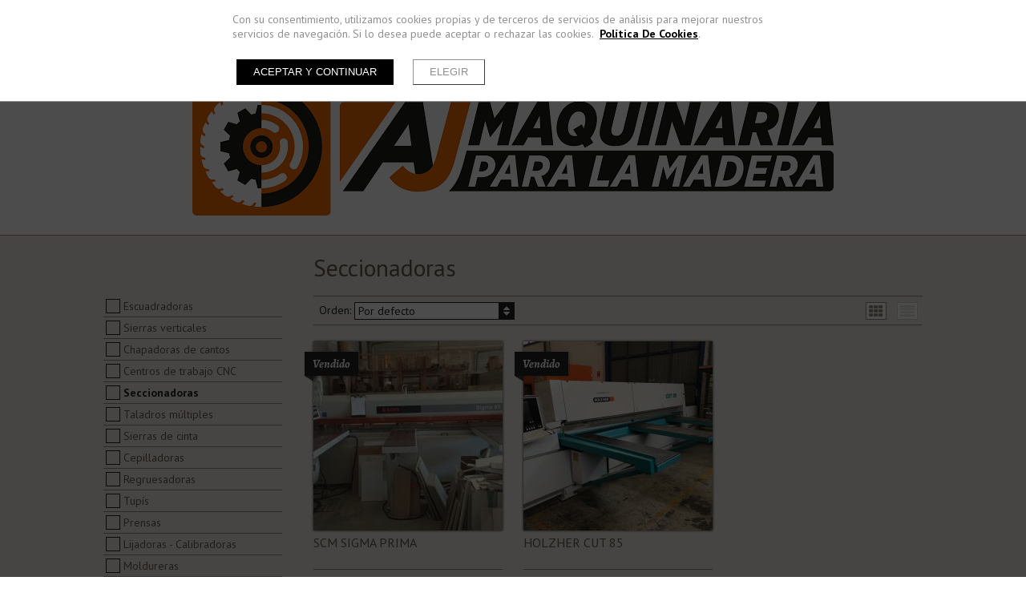

--- FILE ---
content_type: text/html; charset=UTF-8
request_url: https://www.ajmaquinaria.com/maquinaria-de-ocasion/6978-seccionadoras
body_size: 6885
content:
<!doctype html><html lang="es" xmlns="http://www.w3.org/1999/xhtml" prefix="og: http://ogp.me/ns# fb: http://www.facebook.com/2008/fbml"><head prefix="og: http://ogp.me/ns#"><meta charset="UTF-8"><link rel="dns-prefetch" href="https://cdn.pymesenlared.es/"><title>
Seccionadoras :: AJ MAQUINARIA: comercialización de maquinaria para la madera</title><link rel="canonical" href="https://www.ajmaquinaria.com/maquinaria-de-ocasion/6978-seccionadoras"><meta name="viewport" content="width=1080"><meta property="og:url" content="https://www.ajmaquinaria.com/maquinaria-de-ocasion/6978-seccionadoras"/><meta property="og:title" content="Seccionadoras :: AJ MAQUINARIA: comercialización de maquinaria para la madera" /><meta property="twitter:title" content="Seccionadoras :: AJ MAQUINARIA: comercialización de maquinaria para la madera" /><meta property="og:image" content="https://cdn.pymesenlared.es/img/281/3614/62187/0x0/img_5008.1500286568.jpg" /><meta property="twitter:image:src" content="https://cdn.pymesenlared.es/img/281/3614/62187/0x0/img_5008.1500286568.jpg" /><link media="all" type="text/css" rel="stylesheet" href="https://cdn.pymesenlared.es/assets/css/estilo281.1760732280.css"> <script src="//cdnjs.cloudflare.com/ajax/libs/modernizr/2.6.2/modernizr.min.js"></script> <link rel="alternate" type="application/rss+xml" title="Seccionadoras :: AJ MAQUINARIA: comercialización de maquinaria para la madera" href="https://www.ajmaquinaria.com/blog/feed"><link rel="alternate" type="application/atom+xml" title="Seccionadoras :: AJ MAQUINARIA: comercialización de maquinaria para la madera" href="https://www.ajmaquinaria.com/blog/feed/atom"></head><body  id="tienda"><div id="cookie-notice-wrapper-advanced" class="cookie-compliance-not-set" data-nosnippet="data-nosnippet"><div class="block-navigation"></div><div id="cookie-notice-block" class="cookie-block">
<span class="cookie-notice-contents">
Con su consentimiento, utilizamos cookies propias y de terceros de servicios de análisis
para mejorar nuestros servicios de navegación. Si lo desea puede aceptar o rechazar las cookies. 
<a onclick="toggleCookiePolicy();"
class="cookies_btn link-behavior"><b>Política De Cookies</b></a>.
<br>
<br><div class="cookie-btn-block">
<button name="aceptar-cookies" onclick="aceptarCookiesAction();"
class="btn-cookies-notice cookies-action">
Aceptar y continuar
</button>
<button name="elegir-cookies" onclick="toggleElegirCookies();"
class="btn-cookies-notice cookies-navigation">
Elegir
</button></div>
</span>
</span></div><div id="cookie-policy-block" class="cookies-big-block"><div class="cookie-text"><div class="icon-close-wrapper"><div class="icon-close-cookies-big-block" onclick="toggleCookiePolicy();"></div></div><div class="cookie-policy-text">
<span class="cookie-notice-h1">Política de Cookies</span><h1>Informaci&oacute;n sobre cookies:</h1><h2><span style="font-size:20px">1. &iquest;Qu&eacute; son las cookies y por qu&eacute; las utilizamos?</span></h2><p>Una Cookie es un fichero que se descarga en su ordenador al acceder a determinadas p&aacute;ginas web. Las cookies permiten a una p&aacute;gina web, entre otras cosas, almacenar y recuperar informaci&oacute;n sobre los h&aacute;bitos de navegaci&oacute;n de un usuario o de su equipo y, dependiendo de la informaci&oacute;n que contenga y de la forma en que utilice su equipo, pueden utilizarse para reconocer al usuario.</p><p>Las cookies son esenciales para el funcionamiento de internet, aportando innumerables ventajas en la prestaci&oacute;n de servicios interactivos, facilit&aacute;ndole la navegaci&oacute;n y usabilidad de nuestra web.</p><p><span style="background-color:transparent; color:#2e2925; font-size:14px">Tanto </span><strong>AJ Woodworking Machinery S.L.</strong><span style="background-color:transparent; color:#2e2925; font-size:14px"> como </span><strong>Pymesenlared</strong><span style="background-color:transparent; color:#2e2925; font-size:14px">, (Dise&ntilde;o Integral Capicor S.L. con domicilio social en C/ Madrid, 37 Atico . 03002 Alicante, y NIF: B53296596, es propietaria y titular del dominio www.pymesenlared.es y responsable de la gesti&oacute;n y del servicio prestado por </span><strong>Pymesenlared</strong><span style="background-color:transparent; color:#2e2925; font-size:14px">), propietaria y titular del dominio </span><strong><a href="http://www.pymesenlared.es" target="_blank">www.pymesenlared.es</a></strong><span style="background-color:transparent; color:#2e2925; font-size:14px"> y responsable de la gesti&oacute;n y del servicio prestado por </span><strong>Pymesenlared</strong>,<span style="background-color:transparent; color:#2e2925; font-size:14px"> podemos recabar informaci&oacute;n sobre su ordenador (incluido, en su caso, su direcci&oacute;n IP, sistema operativo y tipo de navegador) para la administraci&oacute;n del sistema. Se trata de informaci&oacute;n estad&iacute;stica sobre su navegaci&oacute;n por nuestro sitio Web. Igualmente, mediante un archivo de cookies que se almacena en su ordenador, podemos obtener informaci&oacute;n sobre el uso que hace de Internet en general. Las cookies nos permiten prestarle un mejor y m&aacute;s personalizado servicio, ayud&aacute;ndonos a mejorar, tambi&eacute;n, nuestro sitio Web. As&iacute;, a partir de sus preferencias personales y patrones de uso, nos permiten almacenar informaci&oacute;n para intentar adaptar nuestra web a las mismas, mejorando y acelerando sus b&uacute;squedas y permitiendo su reconocimiento para cuando intente acceder nuevamente a nuestro sitio web. El sistema generar&aacute; cookies cuando se conecte a nuestro sitio web, a menos que haya configurado su navegador de forma que rechace las cookies. Activando en su navegador la configuraci&oacute;n que le permite rechazar las cookies, puede negarse a aceptarlas. No obstante, si selecciona esta opci&oacute;n, quiz&aacute;s no pueda hacer uso de alguno de los servicios ofertados o no le permita acceder a determinadas partes del sitio web.</span></p><h2><span style="font-size:20px">2. &iquest;Qu&eacute; tipo de cookies utilizan esta web?</span></h2><p>La informaci&oacute;n que le proporcionamos a continuaci&oacute;n, le ayudar&aacute; a comprender los diferentes tipos de cookies:</p><ul><li>SEG&Uacute;N LA ENTIDAD QUE LAS GESTIONE.<ul><li>Cookies propias. Son aquellas que se recaban por el propio editor para prestar el servicio solicitado por el usuario.</li><li>Cookies de tercero. Son aquellas que son recabadas y gestionadas por un tercero, estas no se pueden considerar propias.</li></ul></li><li>SEG&Uacute;N EL PLAZO DE TIEMPO QUE PERMANEZCAN ACTIVADAS.<ul><li>Cookies de sesi&oacute;n. Recaban datos mientras el usuario navega por la red con la finalidad de prestar el servicio solicitado.</li><li>Cookies persistentes. Se almacenan en el terminal y la informaci&oacute;n obtenida, ser&aacute; utilizada por el responsable de la cookie con la finalidad de prestar el servicio solicitado.</li></ul></li><li>SEG&Uacute;N SU FINALIDAD.<ul><li>Cookies t&eacute;cnicas. Son las necesarias para la correcta navegaci&oacute;n por la web.</li><li>Cookies de personalizaci&oacute;n. Permiten al usuario las caracter&iacute;sticas (idioma) para la navegaci&oacute;n por la website.</li><li>Cookies de an&aacute;lisis. Permiten al prestador el an&aacute;lisis vinculado a la navegaci&oacute;n realizada por el usuario, con la finalidad de llevar un seguimiento de uso de la p&aacute;gina web, as&iacute; como realizar estad&iacute;sticas de los contenidos m&aacute;s visitados, n&uacute;mero de visitantes, etc.</li><li>Cookies publicitarias. Permiten al editor incluir en la web, espacios publicitarios, seg&uacute;n el contenido de la propia web.</li><li>Cookies de publicidad comportamental. Permiten al editor incluir en la p&aacute;gina web espacios publicitarios seg&uacute;n la informaci&oacute;n obtenida a trav&eacute;s de los h&aacute;bitos de navegaci&oacute;n del usuario.</li></ul></li></ul><p><strong>Google Analytics</strong>: Almacena cookies para poder elaborar estad&iacute;sticas sobre el tr&aacute;fico y volumen de visitas de esta web. Al utilizar este sitio web est&aacute; consintiendo el tratamiento de informaci&oacute;n acerca de usted por Google. Por tanto, el ejercicio de cualquier derecho en este sentido deber&aacute; hacerlo comunicando directamente con Google.<br />
Las cookies de Google Analytics, se almacenan en servidores ubicados en Estados Unidos y se compromete a no compartirla con terceros, excepto en los casos en los que sea necesario para el funcionamiento del sistema o cuando la ley obligue a tal efecto. Seg&uacute;n Google no guarda su direcci&oacute;n IP.</p><p>Google Inc. es una compa&ntilde;&iacute;a adherida a &ldquo;Privacy Shiels&rdquo; (escudo de privacidad) que garantiza que todos los datos transferidos ser&aacute;n tratados con un nivel de protecci&oacute;n acorde a la normativa europea. Puede consultar informaci&oacute;n detallada a este respecto a trav&eacute;s del siguiente enlace: <a href="https://support.google.com/analytics/answer/6004245">https://support.google.com/analytics/answer/6004245.</a></p><p>Si lo desea puede utilizar el Complemento de inhabilitaci&oacute;n para navegadores de Google Analytics a trav&eacute;s de cuyas instrucciones pueden rechazarse las cookies anal&iacute;ticas de dicho servicio en todos los navegadores. Puede consultar m&aacute;s informaci&oacute;n al respecto en el siguiente enlace: <a href="https://tools.google.com/dlpage/gaoptout">https://tools.google.com/dlpage/gaoptout</a></p><h2><span style="font-size:20px">3. &iquest;C&oacute;mo deshabilitar las cookies en el navegador?</span></h2><p>Asimismo, AJ Woodworking Machinery S.L. informa al usuario de que tiene la posibilidad de configurar su navegador de modo que se le informe de la recepci&oacute;n de cookies, pudiendo, si as&iacute; lo desea, impedir que sean instaladas en su disco duro.</p><p>A continuaci&oacute;n le proporcionamos los enlaces de diversos navegadores, a trav&eacute;s de los cuales podr&aacute; realizar dicha configuraci&oacute;n:</p><p><strong>Chrome:</strong> Configuraci&oacute;n -&gt; Mostrar opciones avanzadas -&gt; Privacidad -&gt; Configuraci&oacute;n de contenido.</p><p><a href="http://support.google.com/chrome/bin/answer.py?hl=es&amp;answer=95647">http://support.google.com/chrome/bin/answer.py?hl=es&amp;answer=95647</a></p><p><strong>Firefox:</strong> Herramientas -&gt; Opciones -&gt; Privacidad -&gt; Historial -&gt; Configuraci&oacute;n Personalizada.</p><p><a href="http://support.mozilla.org/es/kb/habilitar-y-deshabilitar-cookies-que-los-sitios-we">http://support.mozilla.org/es/kb/habilitar-y-deshabilitar-cookies-que-los-sitios-we</a></p><p><strong>Internet Explorer:</strong> Herramientas -&gt; Opciones de Internet -&gt; Privacidad -&gt; Configuraci&oacute;n.</p><p><a href="http://windows.microsoft.com/es-es/internet-explorer/delete-manage-cookies#ie=ie-10">http://windows.microsoft.com/es-es/internet-explorer/delete-manage-cookies#ie=ie-10</a></p><p><strong>Safari:</strong> Preferencias -&gt; Seguridad.</p><p><a href="https://support.apple.com/kb/ph17191?locale=es_ES">https://support.apple.com/kb/ph17191?locale=es_ES</a></p></div>
<br>
<span class="close-cookie-policy">
<button onclick="toggleCookiePolicy();"
class="btn-cookies-notice cookies-navigation">Volver
</button>
</span></div></div><div id="elegir-cookies-block" class="cookies-big-block"><div class="cookie-text"><p>
<b>Confirmación del bloqueo de cookies</b></p><p>
Puede encontrar una información exhaustiva sobre las cookies utilizadas en esta web y su finalidad,
así como de cómo puede retirar su consentimiento y eliminarlas de su navegador en la Política de
Cookies.</p><p>
Recuerde que el hecho de deshabilitar las cookies puede hacer que algunas funcionalidades de nuestra
web no van a ser accesibles.</p><p>
Si desea bloquear las cookies excepto las estrictamente necesarias y funcionales, pulse el botón
"Rechazar". En caso
contrario pulse el botón "Aceptar y continuar".</p>
<br><div class="cookie-btn-block">
<button name="aceptar-cookies" onclick="aceptarCookiesAction();"
class="btn-cookies-notice cookies-action">Aceptar y continuar
</button>
<button name="rechazar-cookies" onclick="rechazarCookiesAction();"
class="btn-cookies-notice cookies-action">Rechazar
</button>
<button name="elegir-cookies" onclick="toggleElegirCookies();"
class="btn-cookies-notice cookies-navigation">Volver
</button></div></div></div></div><style>.cookie-compliance-not-set {
        display: block;
    }
    .cookie-compliance-set {
        display: none;
    }
    .cookies-big-block {
        border-bottom: solid 1px #909090;
    }
    #cookie-notice-wrapper-advanced .cookie-notice-h1 {
        display: block;
        color: black;
        font-weight: normal;
        font-size: 20px;
        line-height: 40px;
        margin-block-start: 0.67em;
        margin-block-end: 0.67em;
        margin-inline-start: 0;
        margin-inline-end: 0;
    }
    #cookie-notice-wrapper-advanced .cookie-notice-h2 {
        display: block;
        color: black;
        font-weight: normal;
        font-size: 16px;
        line-height: 36px;
        margin-block-start: 0.83em;
        margin-block-end: 0.83em;
        margin-inline-start: 0;
        margin-inline-end: 0;
    }</style><div class="top"><div class="container"><ul class="lang"><li class="activo">
<a>ESP</a></li></ul><form action="https://www.ajmaquinaria.com/buscar" class="buscador" method="get">
<input type="text" name="q" placeholder="Buscar">
<button type="submit" class="icon-search">Buscar</button></form></div></div>
<header class="header">
<nav class="main_nav"><ul><li>
<a href="https://www.ajmaquinaria.com">Home</a></li><li>
<a href="https://www.ajmaquinaria.com/empresa">Empresa</a></li><li>
<a href="https://www.ajmaquinaria.com/maquinaria-nueva">Maquinaria Nueva</a></li><li class ="activo">
<a href="https://www.ajmaquinaria.com/maquinaria-de-ocasion">Maquinaria de Ocasión</a></li><li>
<a href="https://www.ajmaquinaria.com/consumibles">Consumibles</a></li><li>
<a href="https://www.ajmaquinaria.com/servicios">Servicios</a></li><li>
<a href="https://www.ajmaquinaria.com/descargas">Descargas</a></li><li>
<a href="https://www.ajmaquinaria.com/enlaces">Enlaces</a></li><li>
<a href="https://www.ajmaquinaria.com/noticias">Noticias</a></li><li>
<a href="https://www.ajmaquinaria.com/contacto">Contacto</a></li></ul>
</nav><div class="logo"><a href="https://www.ajmaquinaria.com">
<img src="https://cdn.pymesenlared.es/img/281/logo.png" alt="AJMaquinaria" width="800" height="172">
</a></div>
</header>
<section>
<article id="content">
<header><div class="container flexible"><h1>
Seccionadoras</h1></div>
</header><div class="container flexible columnas"><div class="columna1 submenu">
<nav class="bloque_submenu"><ul><li>
<i></i>
<a href="https://www.ajmaquinaria.com/maquinaria-de-ocasion/6974-escuadradoras">Escuadradoras</a></li><li>
<i></i>
<a href="https://www.ajmaquinaria.com/maquinaria-de-ocasion/6975-sierras-verticales">Sierras verticales</a></li><li>
<i></i>
<a href="https://www.ajmaquinaria.com/maquinaria-de-ocasion/6976-chapadoras-de-cantos">Chapadoras de cantos</a></li><li>
<i></i>
<a href="https://www.ajmaquinaria.com/maquinaria-de-ocasion/6977-centros-de-trabajo-cnc">Centros de trabajo CNC</a></li><li class="activo">
<i></i>
<a href="https://www.ajmaquinaria.com/maquinaria-de-ocasion/6978-seccionadoras">Seccionadoras</a></li><li>
<i></i>
<a href="https://www.ajmaquinaria.com/maquinaria-de-ocasion/6979-taladros-multiples">Taladros múltiples</a></li><li>
<i></i>
<a href="https://www.ajmaquinaria.com/maquinaria-de-ocasion/6980-sierras-de-cinta">Sierras de cinta</a></li><li>
<i></i>
<a href="https://www.ajmaquinaria.com/maquinaria-de-ocasion/6981-cepilladoras">Cepilladoras</a></li><li>
<i></i>
<a href="https://www.ajmaquinaria.com/maquinaria-de-ocasion/6982-regruesadoras">Regruesadoras</a></li><li>
<i></i>
<a href="https://www.ajmaquinaria.com/maquinaria-de-ocasion/6984-tupis">Tupís</a></li><li>
<i></i>
<a href="https://www.ajmaquinaria.com/maquinaria-de-ocasion/6985-prensas">Prensas</a></li><li>
<i></i>
<a href="https://www.ajmaquinaria.com/maquinaria-de-ocasion/6986-lijadoras-calibradoras">Lijadoras - Calibradoras</a></li><li>
<i></i>
<a href="https://www.ajmaquinaria.com/maquinaria-de-ocasion/6987-moldureras">Moldureras</a></li><li>
<i></i>
<a href="https://www.ajmaquinaria.com/maquinaria-de-ocasion/6988-compresores">Compresores</a></li><li>
<i></i>
<a href="https://www.ajmaquinaria.com/maquinaria-de-ocasion/6989-carretillas-elevadoras">Carretillas Elevadoras</a></li><li>
<i></i>
<a href="https://www.ajmaquinaria.com/maquinaria-de-ocasion/6990-equipos-aspiracion">Equipos Aspiración</a></li><li>
<i></i>
<a href="https://www.ajmaquinaria.com/maquinaria-de-ocasion/6991-varios">Varios</a></li></ul>
</nav></div><div class="columna3"><form id="orden" class="orden" method="get" action="https://www.ajmaquinaria.com/maquinaria-de-ocasion/6978-seccionadoras#orden">
<label class="orden-select">
Orden:
<select name="o"><option value="0">Por defecto</option><option value="1">Nombre [a - z]</option><option value="2">Nombre [z - a]</option><option value="3">Precio (más baratos)</option><option value="4">Precio (más caros)</option>
</select>
</label>
<button type="submit" class="btn btn-mini">Ordenar</button><div class="listado">
<label class="lista">
<input type="radio" name="l" value="1"> Lista		</label>
<label class="cuadricula activo">
<input type="radio" name="l" value="0" checked="checked"> Cuadrícula		</label></div></form><div id="listado-productos" class="cuadricula"><div class="bloque1 bloque_producto">
<a href="https://www.ajmaquinaria.com/maquinaria-de-ocasion/6978-seccionadoras/p-113258-scm-sigma-prima" class="link_producto">
<span class="img">
<img src="https://cdn.pymesenlared.es/img/281/3614/113258/236x236/photo-2019-03-21-15-57-00.jpg" width="236" height="236" alt="SCM SIGMA PRIMA">		</span>
<span class="borde"></span>
<span class="textos" title="SCM SIGMA PRIMA - 0.00">
<span class="nombre">SCM SIGMA PRIMA</span>
<span class="descripcion">SECCIONADORA SCM SIGMA PRIMA</span>
<span class="precio">
&nbsp;
</span>
</span>
</a>
<span class="pin">
Vendido  </span></div><div class="bloque1 bloque_producto">
<a href="https://www.ajmaquinaria.com/maquinaria-de-ocasion/6978-seccionadoras/p-62187-holzher-cut-85" class="link_producto">
<span class="img">
<img src="https://cdn.pymesenlared.es/img/281/3614/62187/236x236/img_5008.jpg" width="236" height="236" alt="HOLZHER CUT 85">		</span>
<span class="borde"></span>
<span class="textos" title="HOLZHER CUT 85 - 0.00">
<span class="nombre">HOLZHER CUT 85</span>
<span class="descripcion">SECCIONADORA HOLZHER CUT 85</span>
<span class="precio">
&nbsp;
</span>
</span>
</a>
<span class="pin">
Vendido  </span></div></div></div></div></article>
</section>
<footer id="footer" class="no-absoluto"><div class="container columnas"><div class="columna1 about"><p>
<strong>AJ Woodworking Machinery S.L.</strong><br>
Cami l´Alqueria, 48<br>
46469										 Beniparrell										 (Valencia)<br>
España<br>
TLF:
<strong>96 206 47 48</strong>
<br>
<a href="mailto:info@ajmaquinaria.com" class="email">info@ajmaquinaria.com</a></p></div><div class="columna1"><ul class="menu-footer"><li>
<a href="https://www.ajmaquinaria.com">Home</a></li><li>
<a href="https://www.ajmaquinaria.com/empresa">Empresa</a></li><li>
<a href="https://www.ajmaquinaria.com/maquinaria-nueva">Maquinaria Nueva</a></li><li class ="activo">
<a href="https://www.ajmaquinaria.com/maquinaria-de-ocasion">Maquinaria de Ocasión</a></li><li>
<a href="https://www.ajmaquinaria.com/consumibles">Consumibles</a></li><li>
<a href="https://www.ajmaquinaria.com/servicios">Servicios</a></li><li>
<a href="https://www.ajmaquinaria.com/descargas">Descargas</a></li><li>
<a href="https://www.ajmaquinaria.com/enlaces">Enlaces</a></li><li>
<a href="https://www.ajmaquinaria.com/noticias">Noticias</a></li><li>
<a href="https://www.ajmaquinaria.com/contacto">Contacto</a></li></ul></div><div class="columna1 social"><div class="fb-like" data-href="https://www.facebook.com/ajmaquinaria" data-send="false" data-layout="button_count" data-width="130" data-show-faces="false"></div>
<br>&nbsp;<div class="social-links">
<a href="https://www.facebook.com/ajmaquinaria" target="_blank" class="btn btn-facebook"><i class="icon-facebook"></i></a>
<a href="https://twitter.com/AJMaquinaria" target="_blank" class="btn btn-twitter"><i class="icon-twitter"></i></a>
<a href="https://www.linkedin.com/company/aj-woodworking-machinery-sl" target="_blank" class="btn btn-linkedin"><i class="icon-linkedin"></i></a>
<a href="https://www.instagram.com/ajmaquinaria/?hl=es" target="_blank" class="btn btn-instagram"><i class="icon-instagram"></i></a></div></div><div class="columna1 info"><p>Más información:</p><p>
<a href="https://www.ajmaquinaria.com/aviso-legal">Aviso legal</a></p><p>
<a href="https://www.ajmaquinaria.com/politica-de-privacidad">Política de privacidad</a></p><p>
<a href="https://www.ajmaquinaria.com/politica-de-cookies">Política de cookies</a></p><p><a class="config-cookies" href="#"
onclick="displayCookieNotice();">Configuración de cookies</a></p></div></div><div class="firma container"><div class="firma">
<a href="https://www.pymesenlared.es/" rel="external" target="_blank" class="capicor"><i class="icon-capicor"></i></a></div>
<a href="/panel" id="link-panel" title="panel" target="_blank"><i class="icon-cog"></i></a></div>				</footer> <script src="//ajax.googleapis.com/ajax/libs/jquery/1.9.1/jquery.min.js"></script> <script src="https://cdn.pymesenlared.es/assets/js/jquery.fullscreen.js"></script> <script src="https://cdn.pymesenlared.es/assets/js/fancybox/jquery.fancybox.js"></script> <script src="https://cdn.pymesenlared.es/assets/js/fancybox/helpers/jquery.fancybox-buttons.js"></script> <script src="https://cdn.pymesenlared.es/assets/js/fancybox/helpers/jquery.fancybox-media.js"></script> <script src="https://cdn.pymesenlared.es/assets/js/fancybox/helpers/jquery.fancybox-thumbs.js"></script> <script src="https://cdn.pymesenlared.es/assets/js/floating-whatsapp-master/floating-wpp.js"></script> <script src="//cdnjs.cloudflare.com/ajax/libs/masonry/2.1.08/jquery.masonry.min.js"></script> <script src="//cdnjs.cloudflare.com/ajax/libs/jquery.imagesloaded/2.1.0/jquery.imagesloaded.min.js"></script> <script src="https://cdn.pymesenlared.es/assets/js/aviso_cookies_avanzado.js"></script> <script src="https://cdn.pymesenlared.es/assets/js/estilo2.1609187217.js"></script> <script>var facebook_like =		"//connect.facebook.net/es_ES/all.js#xfbml=1&appId=564411350289182";
				var google_analytics =  false;
				var google_domain =    "ajmaquinaria.com";
				var html_extra_header = false;
				var html_extra_body   = false;
				var html_extra_footer = false;
				var html_extra_js 	  = false;</script> <script>$(function() {
	// Cabecera
	$('#cabecera').imagesLoaded(function() {
		$(this).find('img').each(function() {
			$(this).css({
				position:'absolute',
				left:'50%',
				marginLeft:'-' + ($(this).width() / 2) + 'px',
				opacity:1
			}).hide().fadeIn(200);
		});
	});
});</script> <script src="//cdnjs.cloudflare.com/ajax/libs/select2/3.4.1/select2.min.js"></script> <script src="//cdnjs.cloudflare.com/ajax/libs/select2/3.4.1/select2_locale_es.js"></script> <script>var timeoutDesc = false;
$(function() {
	$('.orden .listado input').on('change', function(e) {
		var estilo = $('.orden .listado label input:checked').val() == 0 ? 'cuadricula' : 'lista';
		$('.orden .listado label').removeClass('activo');
		$(this).parent().addClass('activo');
		$('#listado-productos').attr('class', estilo);
		$('#listado-productos .descripcion').hide();
		clearTimeout(timeoutDesc);
		timeoutDesc = setTimeout(function() { $('#listado-productos .descripcion').show(); }, 1);
		$.ajax(window.location.href, {
			type: 'GET',
			data: 'o=' + $('.orden [name=o] option:selected').val() + '&l=' + $('.orden [name=l]:checked').val()
		});
	});
	$('.orden select').on('change', function() {
		$('#listado-productos').fadeTo(300, .5);
		$('html,body').animate({ scrollTop: $('#orden').offset().top });
		$.ajax(window.location.href, {
			type: 'GET',
			data: 'o=' + $('.orden [name=o] option:selected').val() + '&l=' + $('.orden [name=l]:checked').val(),
			complete: function(data) {
				var href = window.location.href;
				if (href.indexOf('#') < 0) href = href + '#orden';
				window.location.href = href;
				window.location.reload();
			}
		});
	}).select2({ width:'200px' });
	$('.orden .btn').hide();
});</script> <div id="fb-root"></div> <script>function ocultar_anbu(){if(typeof(anbu)=='undefined')return setTimeout(ocultar_anbu,10);anbu.hide();}ocultar_anbu();</script> <script>$(function() {$('img').bind("contextmenu",function(e){return false;}).bind("mousedown",function(e){return false;});});</script> <script>var recaptcha_site_key = '6LccpGkkAAAAAJ-ZWLCVKaDa5zaETO03WR9OmWPH';</script> </body></html>

--- FILE ---
content_type: text/css; charset=utf-8
request_url: https://cdn.pymesenlared.es/assets/css/estilo281.1760732280.css
body_size: 30246
content:
@import url(https://fonts.googleapis.com/css?family=PT+Sans+Narrow:400,700|PT+Sans:400,700,700italic,400italic|Alegreya:700italic);.clearfix{*zoom:1;}.clearfix:before,.clearfix:after{display:table;content:"";line-height:0;}.clearfix:after{clear:both;}.hide-text{font:0/0 a;color:transparent;text-shadow:none;background-color:transparent;border:0;}.input-block-level{display:block;width:100%;min-height:1em;-webkit-box-sizing:border-box;-moz-box-sizing:border-box;box-sizing:border-box;}@font-face{font-family:'FontAwesome';src:url('estilo281.css_assets/font/fontawesome-webfont.eot?v=3.2.1');src:url('estilo281.css_assets/font/fontawesome-webfont.eot?#iefix&v=3.2.1') format('embedded-opentype'), url('estilo281.css_assets/font/fontawesome-webfont.woff?v=3.2.1') format('woff'), url('estilo281.css_assets/font/fontawesome-webfont.ttf?v=3.2.1') format('truetype'), url('estilo281.css_assets/font/fontawesome-webfont.svg#fontawesomeregular?v=3.2.1') format('svg');font-weight:normal;font-style:normal;}[class^="icon-"],[class*=" icon-"]{font-family:FontAwesome;font-weight:normal;font-style:normal;text-decoration:inherit;-webkit-font-smoothing:antialiased;*margin-right:.3em;}[class^="icon-"]:before,[class*=" icon-"]:before{text-decoration:inherit;display:inline-block;speak:none;}.icon-large:before{vertical-align:-10%;font-size:1.3333333333333em;}a [class^="icon-"],a [class*=" icon-"]{display:inline;}[class^="icon-"].icon-fixed-width,[class*=" icon-"].icon-fixed-width{display:inline-block;width:1.1428571428571em;text-align:right;padding-right:0.28571428571429em;}[class^="icon-"].icon-fixed-width.icon-large,[class*=" icon-"].icon-fixed-width.icon-large{width:1.4285714285714em;}.icons-ul{margin-left:2.1428571428571em;list-style-type:none;}.icons-ul > li{position:relative;}.icons-ul .icon-li{position:absolute;left:-2.1428571428571em;width:2.1428571428571em;text-align:center;line-height:inherit;}[class^="icon-"].hide,[class*=" icon-"].hide{display:none;}.icon-muted{color:#eee;}.icon-light{color:#fff;}.icon-dark{color:#333;}.icon-border{border:solid 1px #eee;padding:.2em .25em .15em;-webkit-border-radius:3px;-moz-border-radius:3px;border-radius:3px;}.icon-2x{font-size:2em;}.icon-2x.icon-border{border-width:2px;-webkit-border-radius:4px;-moz-border-radius:4px;border-radius:4px;}.icon-3x{font-size:3em;}.icon-3x.icon-border{border-width:3px;-webkit-border-radius:5px;-moz-border-radius:5px;border-radius:5px;}.icon-4x{font-size:4em;}.icon-4x.icon-border{border-width:4px;-webkit-border-radius:6px;-moz-border-radius:6px;border-radius:6px;}.icon-5x{font-size:5em;}.icon-5x.icon-border{border-width:5px;-webkit-border-radius:7px;-moz-border-radius:7px;border-radius:7px;}.pull-right{float:right;}.pull-left{float:left;}[class^="icon-"].pull-left,[class*=" icon-"].pull-left{margin-right:.3em;}[class^="icon-"].pull-right,[class*=" icon-"].pull-right{margin-left:.3em;}[class^="icon-"],[class*=" icon-"]{display:inline;width:auto;height:auto;line-height:normal;vertical-align:baseline;background-image:none;background-position:0% 0%;background-repeat:repeat;margin-top:0;}.icon-white,.nav-pills > .active > a > [class^="icon-"],.nav-pills > .active > a > [class*=" icon-"],.nav-list > .active > a > [class^="icon-"],.nav-list > .active > a > [class*=" icon-"],.navbar-inverse .nav > .active > a > [class^="icon-"],.navbar-inverse .nav > .active > a > [class*=" icon-"],.dropdown-menu > li > a:hover > [class^="icon-"],.dropdown-menu > li > a:hover > [class*=" icon-"],.dropdown-menu > .active > a > [class^="icon-"],.dropdown-menu > .active > a > [class*=" icon-"],.dropdown-submenu:hover > a > [class^="icon-"],.dropdown-submenu:hover > a > [class*=" icon-"]{background-image:none;}.btn [class^="icon-"].icon-large,.btn [class*=" icon-"].icon-large,.nav [class^="icon-"].icon-large,.nav [class*=" icon-"].icon-large{line-height:.9em;}.btn [class^="icon-"].icon-spin,.btn [class*=" icon-"].icon-spin,.nav [class^="icon-"].icon-spin,.nav [class*=" icon-"].icon-spin{display:inline-block;}.nav-tabs [class^="icon-"],.nav-tabs [class^="icon-"].icon-large,.nav-tabs [class*=" icon-"],.nav-tabs [class*=" icon-"].icon-large,.nav-pills [class^="icon-"],.nav-pills [class^="icon-"].icon-large,.nav-pills [class*=" icon-"],.nav-pills [class*=" icon-"].icon-large{line-height:.9em;}.btn [class^="icon-"].pull-left.icon-2x,.btn [class^="icon-"].pull-right.icon-2x,.btn [class*=" icon-"].pull-left.icon-2x,.btn [class*=" icon-"].pull-right.icon-2x{margin-top:.18em;}.btn [class^="icon-"].icon-spin.icon-large,.btn [class*=" icon-"].icon-spin.icon-large{line-height:.8em;}.btn.btn-small [class^="icon-"].pull-left.icon-2x,.btn.btn-small [class^="icon-"].pull-right.icon-2x,.btn.btn-small [class*=" icon-"].pull-left.icon-2x,.btn.btn-small [class*=" icon-"].pull-right.icon-2x{margin-top:.25em;}.btn.btn-large [class^="icon-"],.btn.btn-large [class*=" icon-"]{margin-top:0;}.btn.btn-large [class^="icon-"].pull-left.icon-2x,.btn.btn-large [class^="icon-"].pull-right.icon-2x,.btn.btn-large [class*=" icon-"].pull-left.icon-2x,.btn.btn-large [class*=" icon-"].pull-right.icon-2x{margin-top:.05em;}.btn.btn-large [class^="icon-"].pull-left.icon-2x,.btn.btn-large [class*=" icon-"].pull-left.icon-2x{margin-right:.2em;}.btn.btn-large [class^="icon-"].pull-right.icon-2x,.btn.btn-large [class*=" icon-"].pull-right.icon-2x{margin-left:.2em;}.nav-list [class^="icon-"],.nav-list [class*=" icon-"]{line-height:inherit;}.icon-stack{position:relative;display:inline-block;width:2em;height:2em;line-height:2em;vertical-align:-35%;}.icon-stack [class^="icon-"],.icon-stack [class*=" icon-"]{display:block;text-align:center;position:absolute;width:100%;height:100%;font-size:1em;line-height:inherit;*line-height:2em;}.icon-stack .icon-stack-base{font-size:2em;*line-height:1em;}.icon-spin{display:inline-block;-moz-animation:spin 2s infinite linear;-o-animation:spin 2s infinite linear;-webkit-animation:spin 2s infinite linear;animation:spin 2s infinite linear;}a .icon-stack,a .icon-spin{display:inline-block;text-decoration:none;}@-moz-keyframes spin{0%{-moz-transform:rotate(0deg);}100%{-moz-transform:rotate(359deg);}}@-webkit-keyframes spin{0%{-webkit-transform:rotate(0deg);}100%{-webkit-transform:rotate(359deg);}}@-o-keyframes spin{0%{-o-transform:rotate(0deg);}100%{-o-transform:rotate(359deg);}}@-ms-keyframes spin{0%{-ms-transform:rotate(0deg);}100%{-ms-transform:rotate(359deg);}}@keyframes spin{0%{transform:rotate(0deg);}100%{transform:rotate(359deg);}}.icon-rotate-90:before{-webkit-transform:rotate(90deg);-moz-transform:rotate(90deg);-ms-transform:rotate(90deg);-o-transform:rotate(90deg);transform:rotate(90deg);filter:progid:DXImageTransform.Microsoft.BasicImage(rotation=1);}.icon-rotate-180:before{-webkit-transform:rotate(180deg);-moz-transform:rotate(180deg);-ms-transform:rotate(180deg);-o-transform:rotate(180deg);transform:rotate(180deg);filter:progid:DXImageTransform.Microsoft.BasicImage(rotation=2);}.icon-rotate-270:before{-webkit-transform:rotate(270deg);-moz-transform:rotate(270deg);-ms-transform:rotate(270deg);-o-transform:rotate(270deg);transform:rotate(270deg);filter:progid:DXImageTransform.Microsoft.BasicImage(rotation=3);}.icon-flip-horizontal:before{-webkit-transform:scale(-1,1);-moz-transform:scale(-1,1);-ms-transform:scale(-1,1);-o-transform:scale(-1,1);transform:scale(-1,1);}.icon-flip-vertical:before{-webkit-transform:scale(1,-1);-moz-transform:scale(1,-1);-ms-transform:scale(1,-1);-o-transform:scale(1,-1);transform:scale(1,-1);}a .icon-rotate-90:before,a .icon-rotate-180:before,a .icon-rotate-270:before,a .icon-flip-horizontal:before,a .icon-flip-vertical:before{display:inline-block;}.icon-glass:before{content:"\f000";}.icon-music:before{content:"\f001";}.icon-search:before{content:"\f002";}.icon-envelope-alt:before{content:"\f003";}.icon-heart:before{content:"\f004";}.icon-star:before{content:"\f005";}.icon-star-empty:before{content:"\f006";}.icon-user:before{content:"\f007";}.icon-film:before{content:"\f008";}.icon-th-large:before{content:"\f009";}.icon-th:before{content:"\f00a";}.icon-th-list:before{content:"\f00b";}.icon-ok:before{content:"\f00c";}.icon-remove:before{content:"\f00d";}.icon-zoom-in:before{content:"\f00e";}.icon-zoom-out:before{content:"\f010";}.icon-power-off:before,.icon-off:before{content:"\f011";}.icon-signal:before{content:"\f012";}.icon-gear:before,.icon-cog:before{content:"\f013";}.icon-trash:before{content:"\f014";}.icon-home:before{content:"\f015";}.icon-file-alt:before{content:"\f016";}.icon-time:before{content:"\f017";}.icon-road:before{content:"\f018";}.icon-download-alt:before{content:"\f019";}.icon-download:before{content:"\f01a";}.icon-upload:before{content:"\f01b";}.icon-inbox:before{content:"\f01c";}.icon-play-circle:before{content:"\f01d";}.icon-rotate-right:before,.icon-repeat:before{content:"\f01e";}.icon-refresh:before{content:"\f021";}.icon-list-alt:before{content:"\f022";}.icon-lock:before{content:"\f023";}.icon-flag:before{content:"\f024";}.icon-headphones:before{content:"\f025";}.icon-volume-off:before{content:"\f026";}.icon-volume-down:before{content:"\f027";}.icon-volume-up:before{content:"\f028";}.icon-qrcode:before{content:"\f029";}.icon-barcode:before{content:"\f02a";}.icon-tag:before{content:"\f02b";}.icon-tags:before{content:"\f02c";}.icon-book:before{content:"\f02d";}.icon-bookmark:before{content:"\f02e";}.icon-print:before{content:"\f02f";}.icon-camera:before{content:"\f030";}.icon-font:before{content:"\f031";}.icon-bold:before{content:"\f032";}.icon-italic:before{content:"\f033";}.icon-text-height:before{content:"\f034";}.icon-text-width:before{content:"\f035";}.icon-align-left:before{content:"\f036";}.icon-align-center:before{content:"\f037";}.icon-align-right:before{content:"\f038";}.icon-align-justify:before{content:"\f039";}.icon-list:before{content:"\f03a";}.icon-indent-left:before{content:"\f03b";}.icon-indent-right:before{content:"\f03c";}.icon-facetime-video:before{content:"\f03d";}.icon-picture:before{content:"\f03e";}.icon-pencil:before{content:"\f040";}.icon-map-marker:before{content:"\f041";}.icon-adjust:before{content:"\f042";}.icon-tint:before{content:"\f043";}.icon-edit:before{content:"\f044";}.icon-share:before{content:"\f045";}.icon-check:before{content:"\f046";}.icon-move:before{content:"\f047";}.icon-step-backward:before{content:"\f048";}.icon-fast-backward:before{content:"\f049";}.icon-backward:before{content:"\f04a";}.icon-play:before{content:"\f04b";}.icon-pause:before{content:"\f04c";}.icon-stop:before{content:"\f04d";}.icon-forward:before{content:"\f04e";}.icon-fast-forward:before{content:"\f050";}.icon-step-forward:before{content:"\f051";}.icon-eject:before{content:"\f052";}.icon-chevron-left:before{content:"\f053";}.icon-chevron-right:before{content:"\f054";}.icon-plus-sign:before{content:"\f055";}.icon-minus-sign:before{content:"\f056";}.icon-remove-sign:before{content:"\f057";}.icon-ok-sign:before{content:"\f058";}.icon-question-sign:before{content:"\f059";}.icon-info-sign:before{content:"\f05a";}.icon-screenshot:before{content:"\f05b";}.icon-remove-circle:before{content:"\f05c";}.icon-ok-circle:before{content:"\f05d";}.icon-ban-circle:before{content:"\f05e";}.icon-arrow-left:before{content:"\f060";}.icon-arrow-right:before{content:"\f061";}.icon-arrow-up:before{content:"\f062";}.icon-arrow-down:before{content:"\f063";}.icon-mail-forward:before,.icon-share-alt:before{content:"\f064";}.icon-resize-full:before{content:"\f065";}.icon-resize-small:before{content:"\f066";}.icon-plus:before{content:"\f067";}.icon-minus:before{content:"\f068";}.icon-asterisk:before{content:"\f069";}.icon-exclamation-sign:before{content:"\f06a";}.icon-gift:before{content:"\f06b";}.icon-leaf:before{content:"\f06c";}.icon-fire:before{content:"\f06d";}.icon-eye-open:before{content:"\f06e";}.icon-eye-close:before{content:"\f070";}.icon-warning-sign:before{content:"\f071";}.icon-plane:before{content:"\f072";}.icon-calendar:before{content:"\f073";}.icon-random:before{content:"\f074";}.icon-comment:before{content:"\f075";}.icon-magnet:before{content:"\f076";}.icon-chevron-up:before{content:"\f077";}.icon-chevron-down:before{content:"\f078";}.icon-retweet:before{content:"\f079";}.icon-shopping-cart:before{content:"\f07a";}.icon-folder-close:before{content:"\f07b";}.icon-folder-open:before{content:"\f07c";}.icon-resize-vertical:before{content:"\f07d";}.icon-resize-horizontal:before{content:"\f07e";}.icon-bar-chart:before{content:"\f080";}.icon-twitter-sign:before{content:"\f081";}.icon-facebook-sign:before{content:"\f082";}.icon-camera-retro:before{content:"\f083";}.icon-key:before{content:"\f084";}.icon-gears:before,.icon-cogs:before{content:"\f085";}.icon-comments:before{content:"\f086";}.icon-thumbs-up-alt:before{content:"\f087";}.icon-thumbs-down-alt:before{content:"\f088";}.icon-star-half:before{content:"\f089";}.icon-heart-empty:before{content:"\f08a";}.icon-signout:before{content:"\f08b";}.icon-linkedin-sign:before{content:"\f08c";}.icon-pushpin:before{content:"\f08d";}.icon-external-link:before{content:"\f08e";}.icon-signin:before{content:"\f090";}.icon-trophy:before{content:"\f091";}.icon-github-sign:before{content:"\f092";}.icon-upload-alt:before{content:"\f093";}.icon-lemon:before{content:"\f094";}.icon-phone:before{content:"\f095";}.icon-unchecked:before,.icon-check-empty:before{content:"\f096";}.icon-bookmark-empty:before{content:"\f097";}.icon-phone-sign:before{content:"\f098";}.icon-twitter:before{content:"\1d54f";}.icon-facebook:before{content:"\f09a";}.icon-github:before{content:"\f09b";}.icon-unlock:before{content:"\f09c";}.icon-credit-card:before{content:"\f09d";}.icon-rss:before{content:"\f09e";}.icon-hdd:before{content:"\f0a0";}.icon-bullhorn:before{content:"\f0a1";}.icon-bell:before{content:"\f0a2";}.icon-certificate:before{content:"\f0a3";}.icon-hand-right:before{content:"\f0a4";}.icon-hand-left:before{content:"\f0a5";}.icon-hand-up:before{content:"\f0a6";}.icon-hand-down:before{content:"\f0a7";}.icon-circle-arrow-left:before{content:"\f0a8";}.icon-circle-arrow-right:before{content:"\f0a9";}.icon-circle-arrow-up:before{content:"\f0aa";}.icon-circle-arrow-down:before{content:"\f0ab";}.icon-globe:before{content:"\f0ac";}.icon-wrench:before{content:"\f0ad";}.icon-tasks:before{content:"\f0ae";}.icon-filter:before{content:"\f0b0";}.icon-briefcase:before{content:"\f0b1";}.icon-fullscreen:before{content:"\f0b2";}.icon-group:before{content:"\f0c0";}.icon-link:before{content:"\f0c1";}.icon-cloud:before{content:"\f0c2";}.icon-beaker:before{content:"\f0c3";}.icon-cut:before{content:"\f0c4";}.icon-copy:before{content:"\f0c5";}.icon-paperclip:before,.icon-paper-clip:before{content:"\f0c6";}.icon-save:before{content:"\f0c7";}.icon-sign-blank:before{content:"\f0c8";}.icon-reorder:before{content:"\f0c9";}.icon-list-ul:before{content:"\f0ca";}.icon-list-ol:before{content:"\f0cb";}.icon-strikethrough:before{content:"\f0cc";}.icon-underline:before{content:"\f0cd";}.icon-table:before{content:"\f0ce";}.icon-magic:before{content:"\f0d0";}.icon-truck:before{content:"\f0d1";}.icon-pinterest:before{content:"\f0d2";}.icon-pinterest-sign:before{content:"\f0d3";}.icon-google-plus-sign:before{content:"\f0d4";}.icon-google-plus:before{content:"\f0d5";}.icon-money:before{content:"\f0d6";}.icon-caret-down:before{content:"\f0d7";}.icon-caret-up:before{content:"\f0d8";}.icon-caret-left:before{content:"\f0d9";}.icon-caret-right:before{content:"\f0da";}.icon-columns:before{content:"\f0db";}.icon-sort:before{content:"\f0dc";}.icon-sort-down:before{content:"\f0dd";}.icon-sort-up:before{content:"\f0de";}.icon-envelope:before{content:"\f0e0";}.icon-linkedin:before{content:"\f0e1";}.icon-rotate-left:before,.icon-undo:before{content:"\f0e2";}.icon-legal:before{content:"\f0e3";}.icon-dashboard:before{content:"\f0e4";}.icon-comment-alt:before{content:"\f0e5";}.icon-comments-alt:before{content:"\f0e6";}.icon-bolt:before{content:"\f0e7";}.icon-sitemap:before{content:"\f0e8";}.icon-umbrella:before{content:"\f0e9";}.icon-paste:before{content:"\f0ea";}.icon-lightbulb:before{content:"\f0eb";}.icon-exchange:before{content:"\f0ec";}.icon-cloud-download:before{content:"\f0ed";}.icon-cloud-upload:before{content:"\f0ee";}.icon-user-md:before{content:"\f0f0";}.icon-stethoscope:before{content:"\f0f1";}.icon-suitcase:before{content:"\f0f2";}.icon-bell-alt:before{content:"\f0f3";}.icon-coffee:before{content:"\f0f4";}.icon-food:before{content:"\f0f5";}.icon-file-text-alt:before{content:"\f0f6";}.icon-building:before{content:"\f0f7";}.icon-hospital:before{content:"\f0f8";}.icon-ambulance:before{content:"\f0f9";}.icon-medkit:before{content:"\f0fa";}.icon-fighter-jet:before{content:"\f0fb";}.icon-beer:before{content:"\f0fc";}.icon-h-sign:before{content:"\f0fd";}.icon-plus-sign-alt:before{content:"\f0fe";}.icon-double-angle-left:before{content:"\f100";}.icon-double-angle-right:before{content:"\f101";}.icon-double-angle-up:before{content:"\f102";}.icon-double-angle-down:before{content:"\f103";}.icon-angle-left:before{content:"\f104";}.icon-angle-right:before{content:"\f105";}.icon-angle-up:before{content:"\f106";}.icon-angle-down:before{content:"\f107";}.icon-desktop:before{content:"\f108";}.icon-laptop:before{content:"\f109";}.icon-tablet:before{content:"\f10a";}.icon-mobile-phone:before{content:"\f10b";}.icon-circle-blank:before{content:"\f10c";}.icon-quote-left:before{content:"\f10d";}.icon-quote-right:before{content:"\f10e";}.icon-spinner:before{content:"\f110";}.icon-circle:before{content:"\f111";}.icon-mail-reply:before,.icon-reply:before{content:"\f112";}.icon-github-alt:before{content:"\f113";}.icon-folder-close-alt:before{content:"\f114";}.icon-folder-open-alt:before{content:"\f115";}.icon-expand-alt:before{content:"\f116";}.icon-collapse-alt:before{content:"\f117";}.icon-smile:before{content:"\f118";}.icon-frown:before{content:"\f119";}.icon-meh:before{content:"\f11a";}.icon-gamepad:before{content:"\f11b";}.icon-keyboard:before{content:"\f11c";}.icon-flag-alt:before{content:"\f11d";}.icon-flag-checkered:before{content:"\f11e";}.icon-terminal:before{content:"\f120";}.icon-code:before{content:"\f121";}.icon-reply-all:before{content:"\f122";}.icon-mail-reply-all:before{content:"\f122";}.icon-star-half-full:before,.icon-star-half-empty:before{content:"\f123";}.icon-location-arrow:before{content:"\f124";}.icon-crop:before{content:"\f125";}.icon-code-fork:before{content:"\f126";}.icon-unlink:before{content:"\f127";}.icon-question:before{content:"\f128";}.icon-info:before{content:"\f129";}.icon-exclamation:before{content:"\f12a";}.icon-superscript:before{content:"\f12b";}.icon-subscript:before{content:"\f12c";}.icon-eraser:before{content:"\f12d";}.icon-puzzle-piece:before{content:"\f12e";}.icon-microphone:before{content:"\f130";}.icon-microphone-off:before{content:"\f131";}.icon-shield:before{content:"\f132";}.icon-calendar-empty:before{content:"\f133";}.icon-fire-extinguisher:before{content:"\f134";}.icon-rocket:before{content:"\f135";}.icon-maxcdn:before{content:"\f136";}.icon-chevron-sign-left:before{content:"\f137";}.icon-chevron-sign-right:before{content:"\f138";}.icon-chevron-sign-up:before{content:"\f139";}.icon-chevron-sign-down:before{content:"\f13a";}.icon-html5:before{content:"\f13b";}.icon-css3:before{content:"\f13c";}.icon-anchor:before{content:"\f13d";}.icon-unlock-alt:before{content:"\f13e";}.icon-bullseye:before{content:"\f140";}.icon-ellipsis-horizontal:before{content:"\f141";}.icon-ellipsis-vertical:before{content:"\f142";}.icon-rss-sign:before{content:"\f143";}.icon-play-sign:before{content:"\f144";}.icon-ticket:before{content:"\f145";}.icon-minus-sign-alt:before{content:"\f146";}.icon-check-minus:before{content:"\f147";}.icon-level-up:before{content:"\f148";}.icon-level-down:before{content:"\f149";}.icon-check-sign:before{content:"\f14a";}.icon-edit-sign:before{content:"\f14b";}.icon-external-link-sign:before{content:"\f14c";}.icon-share-sign:before{content:"\f14d";}.icon-compass:before{content:"\f14e";}.icon-collapse:before{content:"\f150";}.icon-collapse-top:before{content:"\f151";}.icon-expand:before{content:"\f152";}.icon-euro:before,.icon-eur:before{content:"\f153";}.icon-gbp:before{content:"\f154";}.icon-dollar:before,.icon-usd:before{content:"\f155";}.icon-rupee:before,.icon-inr:before{content:"\f156";}.icon-yen:before,.icon-jpy:before{content:"\f157";}.icon-renminbi:before,.icon-cny:before{content:"\f158";}.icon-won:before,.icon-krw:before{content:"\f159";}.icon-bitcoin:before,.icon-btc:before{content:"\f15a";}.icon-file:before{content:"\f15b";}.icon-file-text:before{content:"\f15c";}.icon-sort-by-alphabet:before{content:"\f15d";}.icon-sort-by-alphabet-alt:before{content:"\f15e";}.icon-sort-by-attributes:before{content:"\f160";}.icon-sort-by-attributes-alt:before{content:"\f161";}.icon-sort-by-order:before{content:"\f162";}.icon-sort-by-order-alt:before{content:"\f163";}.icon-thumbs-up:before{content:"\f164";}.icon-thumbs-down:before{content:"\f165";}.icon-youtube-sign:before{content:"\f166";}.icon-youtube:before{content:"\f167";}.icon-xing:before{content:"\f168";}.icon-xing-sign:before{content:"\f169";}.icon-youtube-play:before{content:"\f16a";}.icon-dropbox:before{content:"\f16b";}.icon-stackexchange:before{content:"\f16c";}.icon-instagram:before{content:"\f16d";}.icon-flickr:before{content:"\f16e";}.icon-adn:before{content:"\f170";}.icon-bitbucket:before{content:"\f171";}.icon-bitbucket-sign:before{content:"\f172";}.icon-tumblr:before{content:"\f173";}.icon-tumblr-sign:before{content:"\f174";}.icon-long-arrow-down:before{content:"\f175";}.icon-long-arrow-up:before{content:"\f176";}.icon-long-arrow-left:before{content:"\f177";}.icon-long-arrow-right:before{content:"\f178";}.icon-apple:before{content:"\f179";}.icon-windows:before{content:"\f17a";}.icon-android:before{content:"\f17b";}.icon-linux:before{content:"\f17c";}.icon-dribbble:before{content:"\f17d";}.icon-skype:before{content:"\f17e";}.icon-foursquare:before{content:"\f180";}.icon-trello:before{content:"\f181";}.icon-female:before{content:"\f182";}.icon-male:before{content:"\f183";}.icon-gittip:before{content:"\f184";}.icon-sun:before{content:"\f185";}.icon-moon:before{content:"\f186";}.icon-archive:before{content:"\f187";}.icon-bug:before{content:"\f188";}.icon-vk:before{content:"\f189";}.icon-weibo:before{content:"\f18a";}.icon-renren:before{content:"\f18b";}.select2-container{margin:0;position:relative;display:inline-block;zoom:1;*display:inline;vertical-align:middle;-webkit-box-shadow:0 0 1px rgba(32,32,32,0.7);-moz-box-shadow:0 0 1px rgba(32,32,32,0.7);box-shadow:0 0 1px rgba(32,32,32,0.7);}.select2-container,.select2-drop,.select2-search,.select2-search input{-webkit-box-sizing:border-box;-khtml-box-sizing:border-box;-moz-box-sizing:border-box;-ms-box-sizing:border-box;box-sizing:border-box;}.select2-container .select2-choice{display:block;height:26px;padding:0 0 0 8px;overflow:hidden;position:relative;border:1px solid #202020;white-space:nowrap;line-height:26px;color:#202020;text-decoration:none;-webkit-background-clip:padding-box;-moz-background-clip:padding;background-clip:padding-box;-webkit-touch-callout:none;-webkit-user-select:none;-khtml-user-select:none;-moz-user-select:none;-ms-user-select:none;user-select:none;background-color:#fff;}.select2-container.select2-drop-above .select2-choice{border-bottom-color:#202020;background:#fff;}.select2-container.select2-allowclear .select2-choice .select2-chosen{margin-right:42px;}.select2-container .select2-choice > .select2-chosen{margin-right:26px;display:block;overflow:hidden;white-space:nowrap;-ms-text-overflow:ellipsis;-o-text-overflow:ellipsis;text-overflow:ellipsis;}.select2-container .select2-choice abbr{display:none;width:12px;height:12px;position:absolute;right:24px;top:8px;font-size:1px;text-decoration:none;border:0;background:url('estilo281.css_assets/img/select2/select2.png') right top no-repeat;cursor:pointer;outline:0;}.select2-container.select2-allowclear .select2-choice abbr{display:inline-block;}.select2-container .select2-choice abbr:hover{background-position:right -11px;cursor:pointer;}.select2-drop-undermask{border:0;margin:0;padding:0;position:absolute;left:0;top:0;z-index:9998;background-color:transparent;filter:alpha(opacity=0);}.select2-drop-mask{border:0;margin:0;padding:0;position:absolute;left:0;top:0;z-index:9998;background-color:#fff;opacity:0;filter:alpha(opacity=0);}.select2-drop{width:100%;margin-top:-1px;position:absolute;z-index:9999;top:100%;background:#fff;color:#000;border:1px solid #202020;border-top:0;-webkit-box-shadow:0 4px 5px rgba(0,0,0,0.15);-moz-box-shadow:0 4px 5px rgba(0,0,0,0.15);box-shadow:0 4px 5px rgba(0,0,0,0.15);}.select2-drop-auto-width{border-top:1px solid #202020;width:auto;}.select2-drop-auto-width .select2-search{padding-top:4px;}.select2-drop.select2-drop-above{margin-top:1px;border-top:1px solid #202020;border-bottom:0;-webkit-box-shadow:0 -4px 5px rgba(0,0,0,0.15);-moz-box-shadow:0 -4px 5px rgba(0,0,0,0.15);box-shadow:0 -4px 5px rgba(0,0,0,0.15);}.select2-drop-active{border:1px solid #202020;border-top:none;}.select2-drop.select2-drop-above.select2-drop-active{border-top:1px solid #202020;}.select2-container .select2-choice .select2-arrow{display:inline-block;width:18px;height:100%;position:absolute;right:0;top:0;border-left:1px solid #202020;-webkit-background-clip:padding-box;-moz-background-clip:padding;background-clip:padding-box;background:#202020;}.select2-container .select2-choice .select2-arrow b{display:block;width:100%;height:100%;text-align:center;}.select2-container .select2-choice .select2-arrow b:before{font-family:FontAwesome;color:#fff;content:"\f0dc";font-weight:normal;}.select2-search{display:inline-block;width:100%;min-height:26px;margin:0;padding-left:4px;padding-right:4px;position:relative;z-index:10000;white-space:nowrap;}.cantidad .select2-search:after{content:'';}.cantidad .select2-search input{padding-right:5px;}.select2-search input{width:100%;height:auto !important;min-height:26px;padding:4px 20px 4px 5px;margin:0;outline:0;font-family:sans-serif;font-size:1em;border:1px solid #202020;-webkit-box-shadow:none;-moz-box-shadow:none;box-shadow:none;-webkit-box-shadow:0 0 5px rgba(0,0,0,0.3);-moz-box-shadow:0 0 5px rgba(0,0,0,0.3);box-shadow:0 0 5px rgba(0,0,0,0.3);}.select2-search{position:relative;}.select2-search:after{display:block;font-family:FontAwesome;color:#202020;content:"\f002";font-weight:normal;position:absolute;top:6px;right:12px;z-index:10;}.select2-drop.select2-drop-above .select2-search input{margin-top:4px;}.select2-search input.select2-active{background:#fff url('estilo281.css_assets/img/select2/select2-spinner.gif') no-repeat 100%;}.select2-container-active .select2-choice,.select2-container-active .select2-choices{border:1px solid #202020;outline:none;-webkit-box-shadow:0 0 5px rgba(0,0,0,0.3);-moz-box-shadow:0 0 5px rgba(0,0,0,0.3);box-shadow:0 0 5px rgba(0,0,0,0.3);}.select2-dropdown-open .select2-choice{border-bottom-color:transparent;-webkit-box-shadow:0 1px 0 #fff inset;-moz-box-shadow:0 1px 0 #fff inset;box-shadow:0 1px 0 #fff inset;background-color:#fff;}.select2-dropdown-open.select2-drop-above .select2-choice,.select2-dropdown-open.select2-drop-above .select2-choices{border:1px solid #202020;border-top-color:transparent;background:#fff;}.select2-dropdown-open .select2-choice .select2-arrow{background:transparent;border-left:none;filter:none;}.select2-dropdown-open .select2-choice .select2-arrow b:before{font-family:FontAwesome;color:#202020;content:"\f0de";font-weight:normal;}.select2-results{max-height:200px;padding:0 0 0 4px;margin:4px 4px 4px 0;position:relative;overflow-x:hidden;overflow-y:auto;-webkit-tap-highlight-color:rgba(0,0,0,0);}.select2-results ul.select2-result-sub{margin:0;padding-left:0;}.select2-results ul.select2-result-sub > li .select2-result-label{padding-left:20px;}.select2-results ul.select2-result-sub ul.select2-result-sub > li .select2-result-label{padding-left:40px;}.select2-results ul.select2-result-sub ul.select2-result-sub ul.select2-result-sub > li .select2-result-label{padding-left:60px;}.select2-results ul.select2-result-sub ul.select2-result-sub ul.select2-result-sub ul.select2-result-sub > li .select2-result-label{padding-left:80px;}.select2-results ul.select2-result-sub ul.select2-result-sub ul.select2-result-sub ul.select2-result-sub ul.select2-result-sub > li .select2-result-label{padding-left:100px;}.select2-results ul.select2-result-sub ul.select2-result-sub ul.select2-result-sub ul.select2-result-sub ul.select2-result-sub ul.select2-result-sub > li .select2-result-label{padding-left:110px;}.select2-results ul.select2-result-sub ul.select2-result-sub ul.select2-result-sub ul.select2-result-sub ul.select2-result-sub ul.select2-result-sub ul.select2-result-sub > li .select2-result-label{padding-left:120px;}.select2-results li{list-style:none;display:list-item;background-image:none;}.select2-results li.select2-result-with-children > .select2-result-label{font-weight:bold;}.select2-results .select2-result-label{padding:3px 7px 4px;margin:0;cursor:pointer;min-height:1em;-webkit-touch-callout:none;-webkit-user-select:none;-khtml-user-select:none;-moz-user-select:none;-ms-user-select:none;user-select:none;}.select2-results .select2-highlighted{background:#202020;color:#fff;}.select2-results li em{ccolor:#ebe9e6;font-style:normal;}.select2-results .select2-highlighted em{background:transparent;}.select2-results .select2-highlighted ul{background:#fff;color:#202020;}.select2-results .select2-no-results,.select2-results .select2-searching,.select2-results .select2-selection-limit{background:#fff;display:list-item;}.select2-results .select2-disabled.select2-highlighted{color:#666;background:#f4f4f4;display:list-item;cursor:default;}.select2-results .select2-disabled{background:#f4f4f4;display:list-item;cursor:default;}.select2-results .select2-selected{display:none;}.select2-more-results.select2-active{background:#f4f4f4 url('estilo281.css_assets/img/select2/select2-spinner.gif') no-repeat 100%;}.select2-more-results{background:#f4f4f4;display:list-item;}.select2-container.select2-container-disabled .select2-choice{background-color:#f4f4f4;background-image:none;border:1px solid #202020;cursor:default;}.select2-container.select2-container-disabled .select2-choice .select2-arrow{background-color:#f4f4f4;background-image:none;border-left:0;}.select2-container.select2-container-disabled .select2-choice abbr{display:none;}.select2-container-multi .select2-choices{height:auto !important;height:1%;margin:0;padding:0;position:relative;border:1px solid #202020;cursor:text;overflow:hidden;background-color:#fff;}.select2-locked{padding:3px 5px 3px 5px !important;}.select2-container-multi .select2-choices{min-height:26px;}.select2-container-multi.select2-container-active .select2-choices{border:1px solid #202020;outline:none;-webkit-box-shadow:0 0 5px rgba(0,0,0,0.3);-moz-box-shadow:0 0 5px rgba(0,0,0,0.3);box-shadow:0 0 5px rgba(0,0,0,0.3);}.select2-container-multi .select2-choices li{float:left;list-style:none;}.select2-container-multi .select2-choices .select2-search-field{margin:0;padding:0;white-space:nowrap;}.select2-container-multi .select2-choices .select2-search-field input{padding:5px;margin:1px 0;font-family:sans-serif;font-size:100%;color:#666;outline:0;border:0;-webkit-box-shadow:none;-moz-box-shadow:none;box-shadow:none;background:transparent !important;}.select2-container-multi .select2-choices .select2-search-field input.select2-active{background:#fff url('estilo281.css_assets/img/select2/select2-spinner.gif') no-repeat 100% !important;}.select2-default{color:#999 !important;}.select2-container-multi .select2-choices .select2-search-choice{padding:3px 5px 3px 18px;margin:3px 0 3px 5px;position:relative;line-height:13px;color:#333;cursor:default;border:1px solid #202020;-webkit-box-shadow:0 0 2px #fff inset, 0 1px 0 rgba(0,0,0,0.05);-moz-box-shadow:0 0 2px #fff inset, 0 1px 0 rgba(0,0,0,0.05);box-shadow:0 0 2px #fff inset, 0 1px 0 rgba(0,0,0,0.05);-webkit-background-clip:padding-box;-moz-background-clip:padding;background-clip:padding-box;-webkit-touch-callout:none;-webkit-user-select:none;-khtml-user-select:none;-moz-user-select:none;-ms-user-select:none;user-select:none;background-color:#fff;}.select2-container-multi .select2-choices .select2-search-choice .select2-chosen{cursor:default;}.select2-container-multi .select2-choices .select2-search-choice-focus{background:#d4d4d4;}.select2-search-choice-close{display:block;width:12px;height:13px;position:absolute;right:3px;top:4px;font-size:1px;outline:none;background:url('estilo281.css_assets/img/select2/select2.png') right top no-repeat;}.select2-container-multi .select2-search-choice-close{left:3px;}.select2-container-multi .select2-choices .select2-search-choice .select2-search-choice-close:hover{background-position:right -11px;}.select2-container-multi .select2-choices .select2-search-choice-focus .select2-search-choice-close{background-position:right -11px;}.select2-container-multi.select2-container-disabled .select2-choices{background-color:#fff;background-image:none;border:1px solid #202020;cursor:default;}.select2-container-multi.select2-container-disabled .select2-choices .select2-search-choice{padding:3px 5px 3px 5px;border:1px solid #202020;background-image:none;background-color:#fff;}.select2-container-multi.select2-container-disabled .select2-choices .select2-search-choice .select2-search-choice-close{display:none;background:none;}.select2-result-selectable .select2-match,.select2-result-unselectable .select2-match{text-decoration:underline;}.select2-offscreen,.select2-offscreen:focus{clip:rect(0 0 0 0);width:1px;height:1px;border:0;margin:0;padding:0;overflow:hidden;position:absolute;outline:0;left:0px;}.select2-display-none{display:none;}.select2-measure-scrollbar{position:absolute;top:-10000px;left:-10000px;width:100px;height:100px;overflow:scroll;}.cantidad .select2-choice,.cantidad.select2-container.select2-drop-above .select2-choice,.cantidad.select2-drop,.cantidad.select2-drop-auto-width,.cantidad.select2-drop.select2-drop-above,.cantidad.select2-drop-active,.cantidad.select2-drop.select2-drop-above.select2-drop-active,.cantidad.select2-container .select2-choice .select2-arrow,.cantidad.select2-search input,.cantidad.select2-container-active .select2-choice,.cantidad.select2-container-active .select2-choices,.cantidad.select2-dropdown-open.select2-drop-above .select2-choice,.cantidad.select2-dropdown-open.select2-drop-above .select2-choices,.cantidad.select2-container.select2-container-disabled .select2-choice,.cantidad.select2-container-multi .select2-choices,.cantidad.select2-container-multi.select2-container-active .select2-choices,.cantidad.select2-container-multi .select2-choices .select2-search-choice,.cantidad.select2-container-multi.select2-container-disabled .select2-choices,.cantidad.select2-container-multi.select2-container-disabled .select2-choices .select2-search-choice{border-color:#202020;}.cantidad.select2-container .select2-choice .select2-arrow{background:#202020;}.cantidad.select2-container.select2-dropdown-open .select2-choice .select2-arrow{background:#fff;}.cantidad.select2-dropdown-open .select2-choice .select2-arrow b{color:#202020;}.cantidad.select2-container{font-weight:bold;}@font-face{font-family:'capicor';src:url('estilo281.css_assets/font/font-capicor-webfont.eot');src:url('estilo281.css_assets/font/font-capicor-webfont.eot?#iefix') format('embedded-opentype'), url('estilo281.css_assets/font/font-capicor-webfont.woff2') format('woff2'), url('estilo281.css_assets/font/font-capicor-webfont.woff') format('woff'), url('estilo281.css_assets/font/font-capicor-webfont.ttf') format('truetype'), url('estilo281.css_assets/font/font-capicor-webfont.svg#nueva_fuenteregular') format('svg');font-weight:normal;font-style:normal;}.icon-user:before{font-family:capicor;content:'u';}.icon-pencil:before{font-family:FontAwesome;}@font-face{font-family:'p2-social';src:url('estilo281.css_assets/font/social.eot?i7w68n');src:url('estilo281.css_assets/font/social.eot?i7w68n#iefix') format('embedded-opentype'), url('estilo281.css_assets/font/social.ttf?i7w68n') format('truetype'), url('estilo281.css_assets/font/social.woff?i7w68n') format('woff'), url('estilo281.css_assets/font/social.svg?i7w68n#social') format('svg');font-weight:normal;font-style:normal;}.icon-foursquare,.icon-tripadvisor,.icon-houzz{font-family:'p2-social' !important;speak:none;font-style:normal;font-weight:normal;font-variant:normal;text-transform:none;line-height:1;-webkit-font-smoothing:antialiased;-moz-osx-font-smoothing:grayscale;}.icon-foursquare:before{content:"\f180";}.icon-tripadvisor:before{content:"\f262";}.icon-houzz:before{content:"\f27c";}.oculto,.hide{display:none;}a img{border:0;}.container{display:block;*zoom:1;width:1048px;padding:0 13px;margin:auto;position:relative;}.container:before,.container:after{display:table;content:"";line-height:0;}.container:after{clear:both;}.align-left{text-align:left;}.align-center{text-align:center;}.align-right{text-align:right;}.align-justify{text-align:justify;}.clear{*zoom:1;clear:both;}.clear:before,.clear:after{display:table;content:"";line-height:0;}.clear:after{clear:both;}.columna1,.columna2,.columna3,.columna4{display:block;position:relative;margin:0;padding:0;}.columna1,.columna2,.columna3{float:left;padding:0 13px;}.columna1{width:236px;}.columna2{width:498px;}.columna3{width:760px;}.columna4{width:1022px;}body{color:#ebe9e6;-webkit-transition:margin-top .5s ease;-moz-transition:margin-top .5s ease;-o-transition:margin-top .5s ease;transition:margin-top .5s ease;}hr{border:0;border-bottom:solid 1px #6a5b4e;height:0px;overflow:hidden;}.bloque_texto{border-top:solid 1px #988e81;}.bloque_submenu{width:223px;padding-right:13px;}.bloque_submenu a{text-decoration:none;}.bloque_submenu i {display:none;position:absolute;left:-20px;width:16px;height:16px;}.bloque_submenu ul,.bloque_submenu li{list-style:none;padding:0;margin:0;}.bloque_submenu li{padding:4px 0 4px 1.8em;border:solid 1px #988e81;margin-bottom:-1px;border-left:0;border-right:0;position:relative;}.bloque_submenu li > i{display:block;width:16px;height:16px;position:absolute;left:.25em;background:transparent;color:transparent;text-align:center;line-height:17px;font-style:normal;font-size:12px;}.bloque_submenu li > i:before{font-family:FontAwesome;content:' ';}.bloque_submenu li.con_submenu > i{color:#6a5b4e;cursor:pointer;}.bloque_submenu li.con_submenu > i:before{content:"\f054";}.bloque_submenu li.con_submenu.abierto > i:before{content:"\f078";}.bloque_submenu li.activo > a{color:#202020;font-weight:bold;}.bloque_submenu li.activo.con_submenu >i{color:#202020;}.bloque_submenu li:first-child{border-top:0;}.bloque_submenu li ul{margin-left:0;}.bloque_submenu li ul li,.bloque_submenu li ul li.con_submenu{padding:4px 0 4px 16px;border:0;font-weight:normal;}.bloque_submenu li ul li > i,.bloque_submenu li ul li.con_submenu > i{left:0;}.bloque_submenu li ul li a,.bloque_submenu li ul li.con_submenu a{color:#6a5b4e;}.bloque_submenu li ul li a:hover,.bloque_submenu li ul li a:focus,.bloque_submenu li ul li a:active,.bloque_submenu li ul li.con_submenu a:hover,.bloque_submenu li ul li.con_submenu a:focus,.bloque_submenu li ul li.con_submenu a:active{color:#000;}.bloque_submenu li ul li.activo > a,.bloque_submenu li ul li.con_submenu.activo > a{color:#202020;}.bloque_submenu > ul > li > i{border:solid 1px #202020;}.fancy-form{background:#fff;width:400px;padding:26px;}.fancy-form p{margin:0 0 13px 0;}.fancy-form input{width:387px;padding:6.5px;border:solid 1px #202020;font-size:1em;}.fancy-form .error{margin-top:-3px;margin-right:-2px;background:#950004;color:#fff;padding:.5em;}.fancy-form .btn{font-size:1em;margin-right:.6em;}.fancy-form .botones{padding-top:5px;}.pin{padding:5px 10px;background:#202020;color:#fff;z-index:2;font-family:'Alegreya', serif;font-weight:700;font-style:italic;-webkit-font-smoothing:antialiased;font-size:15px;text-align:center;-webkit-box-shadow:2px 1px 4px rgba(32,32,32,0.3);-moz-box-shadow:2px 1px 4px rgba(32,32,32,0.3);box-shadow:2px 1px 4px rgba(32,32,32,0.3);}.pin:before{content:' ';position:absolute;bottom:-7px;left:0;width:0;height:0;border-top:7px solid rgba(32,32,32,0.85);border-left:11px solid transparent;}.form_directo_a_cesta{position:absolute;left:196px;top:196px;z-index:2;}.form_directo_a_cesta .btn{-webkit-box-shadow:0 0 0 0;-moz-box-shadow:0 0 0 0;box-shadow:0 0 0 0;width:40px;height:40px;padding:0;margin:0;line-height:40px;text-align:center;font-size:25px;}.bloque{display:block;float:left;padding:0 13px 13px 0;margin:0;width:236px;vertical-align:top;position:relative;}.bloque .pin{position:absolute;top:13px;left:-11px;}.bloque1{display:block;float:left;padding:0 13px 13px 0;margin:0;width:236px;vertical-align:top;position:relative;}.bloque1 .pin{position:absolute;top:13px;left:-11px;}.bloque1 .img_link{width:235px;height:236px;}.bloque1 .img_link.link_producto{height:236px;}.bloque2{display:block;float:left;padding:0 13px 13px 0;margin:0;width:236px;vertical-align:top;position:relative;width:498px;}.bloque2 .pin{position:absolute;top:13px;left:-11px;}.bloque2 .img_link{width:498px;height:346px;}.bloque3{display:block;float:left;padding:0 13px 13px 0;margin:0;width:236px;vertical-align:top;position:relative;width:760px;}.bloque3 .pin{position:absolute;top:13px;left:-11px;}.bloque3 .img_link{width:760px;height:532px;}.bloque4{display:block;float:left;padding:0 13px 13px 0;margin:0;width:236px;vertical-align:top;position:relative;width:1022px;}.bloque4 .pin{position:absolute;top:13px;left:-11px;}.img_link{position:relative;overflow:visible;}.banners{display:block;width:100%;*zoom:1;border-top:solid 1px #fff;clear:both;}.banners:before,.banners:after{display:table;content:"";line-height:0;}.banners:after{clear:both;}.banners .bloque2 .img_link{height:492px;}.banners .bloque3 .img_link{height:824px;}body{background:#fff;color:#202020;margin:0;padding:0 0 20px 0;min-width:1051px;font-family:'PT Sans', sans-serif;font-size:14px;}a{color:#6a5b4e;-webkit-transition:.5s;-moz-transition:.5s;-o-transition:.5s;transition:.5s;}a:hover{color:#000;}.activo a,.activo a:hover{color:#202020;}.btn,a.btn,.top a.btn{display:inline-block;padding:10px 20px;background:#6a5b4e;color:#fff;-webkit-box-shadow:0 0 2px #988e81;-moz-box-shadow:0 0 2px #988e81;box-shadow:0 0 2px #988e81;border:0;-webkit-transition:all .2s ease;-moz-transition:all .2s ease;-o-transition:all .2s ease;transition:all .2s ease;cursor:pointer;}.btn:focus,.btn:active,.btn:hover,a.btn:focus,a.btn:active,a.btn:hover,.top a.btn:focus,.top a.btn:active,.top a.btn:hover{background:#000;}.btn.oscuro,a.btn.oscuro,.top a.btn.oscuro{background:#000;}.btn.oscuro:focus,.btn.oscuro:active,.btn.oscuro:hover,a.btn.oscuro:focus,a.btn.oscuro:active,a.btn.oscuro:hover,.top a.btn.oscuro:focus,.top a.btn.oscuro:active,.top a.btn.oscuro:hover{background:#6a5b4e;}.btn:disabled,.btn:disabled:hover,a.btn:disabled,a.btn:disabled:hover,.top a.btn:disabled,.top a.btn:disabled:hover{background:#a08e7e;-webkit-box-shadow:0 0 0 #000;-moz-box-shadow:0 0 0 #000;box-shadow:0 0 0 #000;cursor:default;}.btn.btn-mini,a.btn.btn-mini,.top a.btn.btn-mini{padding:4px 10px;vertical-align:bottom;}.btn.btn-clear,a.btn.btn-clear,.top a.btn.btn-clear{background:transparent;border:solid 1px #202020 !important;color:#202020;-webkit-box-shadow:0 0 0 0;-moz-box-shadow:0 0 0 0;box-shadow:0 0 0 0;text-decoration:none;}.btn.btn-clear:focus,.btn.btn-clear:active,.btn.btn-clear:hover,a.btn.btn-clear:focus,a.btn.btn-clear:active,a.btn.btn-clear:hover,.top a.btn.btn-clear:focus,.top a.btn.btn-clear:active,.top a.btn.btn-clear:hover{background:#202020;color:#fff;-webkit-box-shadow:1px 1px 4px #202020;-moz-box-shadow:1px 1px 4px #202020;box-shadow:1px 1px 4px #202020;}.btn.btn-clear:disabled,.btn.btn-clear:disabled:hover,a.btn.btn-clear:disabled,a.btn.btn-clear:disabled:hover,.top a.btn.btn-clear:disabled,.top a.btn.btn-clear:disabled:hover{background:transparent;color:rgba(32,32,32,0.2);border-color:rgba(32,32,32,0.2);}.top{background:#202020;color:#fff;margin:0;padding:5px 0;text-align:right;*zoom:1;font-size:13px;-webkit-transition:top .5s ease;-moz-transition:top .5s ease;-o-transition:top .5s ease;transition:top .5s ease;}.top a{color:#988f82;}.top a:hover{color:#f2e7d5;}.top .activo a,.top .activo a:hover{color:#fff;}.top:before,.top:after{display:table;content:"";line-height:0;}.top:after{clear:both;}.top ul{margin:0;padding:0;}.top .container > div,.top .container form{display:inline-block;}.top .container > div{margin-left:40px;}.top a{text-decoration:none;}.top a strong{color:#fff;}.top-con-sub{display:inline;margin:0;padding:0;position:relative;}.top-con-sub .top-sub{-webkit-box-shadow:0 1px 5px rgba(33,33,33,0.8);-moz-box-shadow:0 1px 5px rgba(33,33,33,0.8);box-shadow:0 1px 5px rgba(33,33,33,0.8);position:absolute;z-index:2;width:250px;left:50%;margin-left:-125px;top:1.8em;background:#fff;color:#202020;text-align:center;}.top-con-sub .top-sub .no{font-weight:bold;border-bottom:solid 1px #988e81;margin:0 0 -1px 0;padding:10px;}.top-con-sub .top-sub .controles,.top-con-sub .top-sub li{display:block;padding:10px;border-top:solid 1px #988e81;*zoom:1;margin:0;}.top-con-sub .top-sub .controles:before,.top-con-sub .top-sub .controles:after,.top-con-sub .top-sub li:before,.top-con-sub .top-sub li:after{display:table;content:"";line-height:0;}.top-con-sub .top-sub .controles:after,.top-con-sub .top-sub li:after{clear:both;}.top-con-sub .top-sub ul{max-height:400px;overflow:auto;}.top-con-sub .top-sub li{position:relative;}.top-con-sub .top-sub li a{display:block;padding:8px 16px 8px 75px;position:relative;min-height:50px;text-align:left;line-height:1;}.top-con-sub .top-sub li a img{position:absolute;left:0;top:0;border:solid 1px #988e81;}.top-con-sub .top-sub li a strong{color:#202020;}.top-con-sub .top-sub li a strong,.top-con-sub .top-sub li a em{display:block;font-weight:normal;}.top-con-sub .top-sub li a span.extra{display:block;}.top-con-sub .top-sub li a span.extra strong{color:#202020;display:inline;}.top-con-sub .top-sub li a span.extra:before{content:'· ';}.top-con-sub .top-sub li a span.extra.grupo:before{content:'';}.top-con-sub .top-sub li a span.extra.grupo{font-weight:bold;}.top-con-sub .top-sub li a em{margin-bottom:.4em;}.top-con-sub .top-sub li a:hover,.top-con-sub .top-sub li a:focus,.top-con-sub .top-sub li a:active{color:#000;}.top-con-sub .top-sub li:first-child{border-top:0;}.top-con-sub .top-sub li .btn-eliminar{position:absolute;right:5px;top:5px;-webkit-border-radius:3em;-moz-border-radius:3em;border-radius:3em;background:#6a5b4e;color:#fff;padding:0;min-height:0;width:1em;height:1em;line-height:1.2;text-align:center;}.top-con-sub .top-sub li .btn-eliminar:hover,.top-con-sub .top-sub li .btn-eliminar:focus,.top-con-sub .top-sub li .btn-eliminar:active{color:#fff;background:#000;}.lang{position:absolute;top:0;left:0;text-align:left;list-style:none;font-size:12px;}.lang li{line-height:25px;display:inline;padding:0 0 0 9px;}.lang li:last-child{border-right:0;}.lang a{display:inline-block;padding-right:11px;border-right:solid 1px #988f82;line-height:.85;}.lang li:last-child a{border-right:0;}.main_nav{background:#fff;border-bottom:solid 1px #988e81;margin:0;padding:0;overflow:hidden;font-family:'PT Sans Narrow', sans-serif;font-size:17px;text-transform:uppercase;-webkit-transition:top .5s ease;-moz-transition:top .5s ease;-o-transition:top .5s ease;transition:top .5s ease;}.main_nav ul{list-style:none;text-align:center;padding:0;margin:0;}.main_nav li{display:inline;display:inline-block;padding:0 15px;position:relative;}.main_nav a{text-decoration:none;line-height:43px;padding:3px 0;border-bottom:solid 10px #fff;-webkit-transition:2s;-moz-transition:2s;-o-transition:2s;transition:2s;}.main_nav a:hover{-webkit-transition:.2s;-moz-transition:.2s;-o-transition:.2s;transition:.2s;border-color:#988e81;}.main_nav .activo a{-webkit-font-smoothing:antialiased;font-weight:bold;border-color:#202020;}.buscador{position:relative;margin-top:2px;}.buscador input{-webkit-border-radius:20px;-moz-border-radius:20px;border-radius:20px;padding:2px 5px 2px 25px;background:#988f82;color:#fff;border:0;width:120px;-webkit-transition:1s;-moz-transition:1s;-o-transition:1s;transition:1s;}.buscador input:-moz-placeholder{color:#d2cec8;}.buscador input:-ms-input-placeholder{color:#d2cec8;}.buscador input::-webkit-input-placeholder{color:#d2cec8;}.buscador input:focus,.buscador input:active{-webkit-transition:.5s;-moz-transition:.5s;-o-transition:.5s;transition:.5s;width:250px;}.buscador button{position:absolute;top:3px;left:5px;border:0;background:transparent;padding:0;text-indent:-20000px;width:1em;height:1em;overflow:hidden;color:#fff;}.buscador button:before{text-indent:0;top:0;left:0;position:absolute;}#cliente form,#usuario article form{margin:1em auto 0;}#cliente form input,#cliente form button,#usuario article form input,#usuario article form button{display:block;width:200px;font-size:1em;padding:.3em;margin-bottom:.3em;border:solid 1px #988e81;transition:all .2s linear;}#cliente form input:disabled,#usuario article form input:disabled{border-color:#a08e7e;color:#fff;background:#cbc1b9;}#cliente form button,#usuario article form button{width:210px;border:0;}#cliente form a:hover,#usuario article form a:hover{color:#000;}#cliente form a.btn:hover,#usuario article form a.btn:hover{color:#fff;}#cliente form p,#usuario article form p{width:200px;text-align:left;}#cliente form .center,#usuario article form .center{text-align:center;}#cliente-contenido .btn{width:170px;text-align:center;}#cliente-contenido .error{background:#950004;color:#fff;padding:.2em;margin-bottom:0;}#usuario article .columnas .columna1:first-child{position:relative;}#usuario article .columnas .columna1:first-child .btn{position:absolute;top:-47px;left:13px;}#usuario article .columnas .columna3{padding:0 0 0 13px;}#usuario .btn{text-decoration:none;}#usuario .pedidos table{width:100%;border-collapse:collapse;margin-bottom:13px;}#usuario .pedidos th,#usuario .pedidos td{padding:8px 5px;text-align:left;border-bottom:solid 1px #988e81;margin:0;}#usuario .pedidos .importe{text-align:right;padding-right:10px;}#usuario .pedidos th.importe{text-align:center;}#usuario .pedidos tr.hover td{background:rgba(152,142,129,0.5);}#usuario .pedidos .factura{max-width:150px;text-align:center;}#usuario .pedidos .factura a.btn{padding:2px 10px;font-size:18px;display:inline-block;margin:-4px 0;}#usuario .pedido .direccion,#usuario .pedido .direcciones{margin-top:10px;}#usuario .pedido .direccion_detalle h4{margin-bottom:10px;font-size:120%;border-bottom:solid 1px rgba(152,142,129,0.5);}#usuario .pedido .direcciones{*zoom:1;}#usuario .pedido .direcciones:before,#usuario .pedido .direcciones:after{display:table;content:"";line-height:0;}#usuario .pedido .direcciones:after{clear:both;}#usuario .pedido .direcciones .direccion_detalle{width:48%;margin-right:4%;float:left;}#usuario .pedido .direcciones .direccion_detalle:nth-child(even){margin-right:0;}#usuario .pedido table{border-collapse:collapse;margin-top:15px;border-top:solid 1px #988e81;width:100%;}#usuario .pedido table th,#usuario .pedido table td{text-align:left;vertical-align:top;border-bottom:solid 1px #988e81;padding:8px 5px 8px 0;}#usuario .pedido table .total,#usuario .pedido table .iva,#usuario .pedido table .precio_ud{white-space:nowrap;}#usuario .pedido table td.iva,#usuario .pedido table td.total,#usuario .pedido table td.precio_ud{text-align:right;}#usuario .pedido table th.iva,#usuario .pedido table th.total,#usuario .pedido table th.precio_ud{text-align:center;}#usuario .pedido table .unidades{text-align:center;}#usuario .pedido table .unidades,#usuario .pedido table .precio_ud,#usuario .pedido table .iva{padding-right:15px;}#usuario .pedido table .imagen{width:70px;}#usuario .pedido table .imagen img{border:solid 2px #988e81;}#usuario .pedido table .total{font-weight:bold;}#usuario .pedido table tr.total{font-size:115%;}#usuario .pedido table tr.total td{text-align:right;}#usuario .pedido table .descripcion{font-size:90%;color:rgba(32,32,32,0.3);margin-bottom:5px;display:block;}#usuario .pedido table .descripcion + br{display:none;}#usuario .pedido table td.nombre{color:rgba(32,32,32,0.3);}#usuario .pedido table td.nombre strong{color:#202020;}#usuario .pedido table td.nombre .nombre{font-size:110%;}#usuario .pedido table td.nombre hr{margin-bottom:3px;border-color:rgba(152,142,129,0.5);}#usuario .pedido table td.nombre .personalizacion{margin-top:3px;border-top:solid 1px rgba(152,142,129,0.5);padding-top:3px;}#usuario .pedido table tr.con_opcional td.imagen{border:0;}#usuario .pedido table tr.con_opcional td{border-color:rgba(152,142,129,0.5);}#usuario .pedido table tr.descuento td:first-child{padding-left:2em;}#usuario .pedido table tr.descuento th,#usuario .pedido table tr.descuento td{border-top:solid 1px rgba(152,142,129,0.2);border-bottom:0;}#usuario .pedido table tr.descuento + tr.total td,#usuario .pedido table tr.descuento + tr.total th{border-top:solid 1px #988e81;}#usuario .pedido table tr.metodo.descuento td:first-child{padding-left:0;}#usuario .pedido .campo_extra{border-bottom:solid 1px #988e81;padding-bottom:26px;}#usuario .pedido .campo_extra h4{font-size:110%;border-bottom:solid 1px rgba(152,142,129,0.5);}#usuario ul.direcciones{list-style:none;margin:10px 0;padding:20px 0 0 0;border-top:solid 1px #988e81;}#usuario ul.direcciones li{list-style:none;margin:0 0 20px 0;padding:0 135px 20px 0;border-bottom:solid 1px #988e81;position:relative;min-height:70px;}#usuario ul.direcciones li:last-child{margin-bottom:0;}#usuario ul.direcciones li .botones{position:absolute;top:0;right:0;width:120px;margin-top:0;}#usuario ul.direcciones li .botones .btn{width:100%;-webkit-box-sizing:border-box;-moz-box-sizing:border-box;box-sizing:border-box;text-align:center;padding:5px;margin-bottom:5px;}#usuario ul.direcciones li .botones .btn.eliminar{background:#990404;color:#fff;}#usuario ul.direcciones li .botones .btn.defecto{background:rgba(32,32,32,0.3);color:#202020;cursor:pointer;}#usuario ul.direcciones li .botones .btn.defecto:hover{background:rgba(32,32,32,0.6);color:#fff;}#usuario ul.direcciones li .botones .btn.defecto.activo,#usuario ul.direcciones li .botones .btn.defecto.activo:hover{background:#000;color:#fff;cursor:auto;}#usuario ul.direcciones li .extra{color:rgba(32,32,32,0.8);font-size:.9em;}#usuario .warning + .btn,#usuario .success + .btn,#usuario .warning + form,#usuario .success + form{margin-top:20px;}#usuario form#login.direccion .text{width:487px;}#usuario form#login.direccion select.text,#usuario form#login.direccion .select2-container{width:497px;-webkit-box-shadow:0 0 0 0;-moz-box-shadow:0 0 0 0;box-shadow:0 0 0 0;}#usuario form#login.direccion textarea{font-size:1em;}#usuario form#login.direccion .select2-container .select2-choice,#usuario form#login.direccion textarea{border-color:#988e81;}#usuario form#login.direccion .error{color:#990404;}#usuario form#login.direccion .radio{display:inline-block !important;width:auto;padding-right:20px;}#usuario form#login.direccion .radio input{display:inline;width:auto !important;}#usuario .direccion{margin-top:0;}.header .logo{max-height:200px;text-align:center;padding:25px 0 20px 0;margin:0;}.header .logo img{max-height:200px;}.js #footer{position:absolute;position:fixed;bottom:0;width:100%;margin-top:-1px;}.js #footer.no-absoluto{position:relative;}.texto_seo .container{font-size:90%;}.header .buscador.idiomas #lang:hover .dropdown{max-height:20px;}body.cookies{margin-top:50px;}body.cookies .top{top:50px;}body.cookies .main_nav{top:85px;}#cookieMessageWrapper{display:block;position:absolute;position:fixed;overflow:hidden;top:0;left:0;width:100%;height:0px;z-index:10000;-webkit-transition:height .5s ease;-moz-transition:height .5s ease;-o-transition:height .5s ease;transition:height .5s ease;background-color:#f9f0d8;background-image:-moz-linear-gradient(top,#fcf8e3,#f4e5c7);background-image:-webkit-gradient(linear,0 0,0 100%,from(#fcf8e3),to(#f4e5c7));background-image:-webkit-linear-gradient(top,#fcf8e3,#f4e5c7);background-image:-o-linear-gradient(top,#fcf8e3,#f4e5c7);background-image:linear-gradient(to bottom,#fcf8e3,#f4e5c7);background-repeat:repeat-x;filter:progid:DXImageTransform.Microsoft.gradient(startColorstr='#fffcf8e3', endColorstr='#fff4e5c7', GradientType=0);}#cookieMessage{display:block;width:1000px;margin:auto;color:#333;text-align:center;padding:7px;position:relative;}#cookieMessage a{color:#333;text-decoration:underline;}#cookieMessage .close{position:absolute;right:0;top:5px;font-size:18px;color:#333;display:block;width:20px;height:20px;line-height:23px;background-color:#585858;background-image:-moz-linear-gradient(top,#666,#444);background-image:-webkit-gradient(linear,0 0,0 100%,from(#666),to(#444));background-image:-webkit-linear-gradient(top,#666,#444);background-image:-o-linear-gradient(top,#666,#444);background-image:linear-gradient(to bottom,#666,#444);background-repeat:repeat-x;filter:progid:DXImageTransform.Microsoft.gradient(startColorstr='#ff666666', endColorstr='#ff444444', GradientType=0);color:#fcf8e3;-webkit-border-radius:5px;-moz-border-radius:5px;border-radius:5px;cursor:pointer;-webkit-transition:all 1s ease;-moz-transition:all 1s ease;-o-transition:all 1s ease;transition:all 1s ease;}#cookieMessage .close:hover{background-color:#1f1f1f;background-image:-moz-linear-gradient(top,#333,#000);background-image:-webkit-gradient(linear,0 0,0 100%,from(#333),to(#000));background-image:-webkit-linear-gradient(top,#333,#000);background-image:-o-linear-gradient(top,#333,#000);background-image:linear-gradient(to bottom,#333,#000);background-repeat:repeat-x;filter:progid:DXImageTransform.Microsoft.gradient(startColorstr='#ff333333', endColorstr='#ff000000', GradientType=0);}body.cookies #cookieMessageWrapper{height:50px;}#footer{background:#fff;border-top:solid 1px #c6c0b9;padding:20px 0;}#footer.absoluto{position:absolute;position:fixed;bottom:0;width:100%;}#footer .columna1{min-height:8em;}#footer a{text-decoration:none;color:#c6c0b9;}#footer a:hover,#footer a:active,#footer a:focus{color:#6a5b4e;}#footer .activo a,#footer a.activo{color:#202020;}#footer .about{line-height:1.5;color:#6a5b4e;text-transform:uppercase;}#footer .about strong,#footer .about a{color:#202020;font-weight:bold;}#footer .about a:hover,#footer .about a:active,#footer .about a:focus{color:#6a5b4e;}#footer .menu-footer{list-style:none;margin:0;padding:0;font-family:'PT Sans Narrow', sans-serif;}#footer .menu-footer li{border-bottom:solid 1px #c6c0b9;width:45%;margin-right:10px;float:left;padding:2px 0;}#footer .social{border-right:solid 1px #988e81;margin-right:-1px;}#footer .tarjetas{text-align:right;margin-top:6.5px;}#footer .info{margin-left:0;border-left:solid 1px #988e81;margin-right:-13px;}#footer .info p{margin:0;padding:.3em 0;line-height:1;display:block;font-size:.9em;}#footer .info .activo{font-weight:bold;}#footer .movil{float:left;}#footer .firma{text-align:right;position:relative;}#footer .icon-capicor{display:inline-block;width:18px;height:18px;overflow:hidden;text-indent:2000px;position:relative;}#footer .icon-capicor:before{display:block;position:absolute;font-family:capicor;top:0;left:0;content:"c";text-indent:0;width:18px;font-size:1.2em;}#footer #link-panel{position:absolute;top:0;right:268.5px;font-size:1.2em;}#footer .email{text-transform:none;}.fb-like{float:right;*zoom:1;}.fb-like:before,.fb-like:after{display:table;content:"";line-height:0;}.fb-like:after{clear:both;}.social-links{*zoom:1;text-align:right;}.social-links:before,.social-links:after{display:table;content:"";line-height:0;}.social-links:after{clear:both;}.social-links .btn{padding:.2em .3em;margin-bottom:.3em;width:1.2em;text-align:center;color:#fff !important;}.social-links .btn:hover{background:#202020;}.social-links .btn-facebook{background:#3b5998;}.social-links .btn-twitter{background:black;}.social-links .btn-googleplus{background:#dd4b39;}.social-links .btn-foursquare{background:#f9507e;}.social-links .btn-tripadvisor{background:#56953d;}.social-links .btn-houzz{background:#78c339;}.social-links .btn-linkedin{background:#007bb6;}.social-links .btn-pinterest{background:#cb2027;}.social-links .btn-instagram{background:#517fa4;}.social-links .btn-flickr{background:#ff0084;}.social-links .btn-youtube{background:#b00;}.social-links .btn-vimeo{background:#45bbff;}.social-links .btn-blog{background:#ff8a3c;}.social-links .btn-skype{background:#00aaf0;}@media screen and (min-device-width: 1050px) and (min-width: 1050px){body{margin-top:72px;}body.cookies{margin-top:122px;}.top,.main_nav{position:fixed;top:0;width:100%;}.top{top:0;height:25px;z-index:10;}.main_nav{top:35px;height:40px;z-index:9;}}@media (max-width: 1100px){body{zoom:.98;}}@media (max-width: 1050px){body{zoom:.91;}}article header .container,aside header .container{position:relative;min-height:75px;}article header .container a,aside header .container a{text-decoration:none;}article header .container h1,aside header .container h1{margin:20px 0 10px 275px;font-size:30px;color:#6a5b4e;font-weight:normal;}article header .container h1 .separador,aside header .container h1 .separador{padding:0 5px;}article header .container h1 a,aside header .container h1 a{color:#202020;}article header .container h1 a:hover,article header .container h1 a:focus,article header .container h1 a:active,aside header .container h1 a:hover,aside header .container h1 a:focus,aside header .container h1 a:active{color:#6a5b4e;}article header .container h1 small,aside header .container h1 small{font-size:18px;color:#988e81;}article header .container h1 small a,aside header .container h1 small a{color:#988e81;}article header .container h1 small a:hover,article header .container h1 small a:focus,article header .container h1 small a:active,aside header .container h1 small a:hover,aside header .container h1 small a:focus,aside header .container h1 small a:active{color:#000;}article header .container nav,aside header .container nav{position:absolute;left:13px;width:236px;top:2em;text-transform:uppercase;text-align:center;}article header .container nav ul,article header .container nav li,aside header .container nav ul,aside header .container nav li{display:inline;list-style:none;margin:0;padding:0;}article header .container nav .anterior a:after,article header .container nav .anterior span:after,article header .container nav .siguiente a:before,article header .container nav .siguiente span:before,aside header .container nav .anterior a:after,aside header .container nav .anterior span:after,aside header .container nav .siguiente a:before,aside header .container nav .siguiente span:before{font-family:FontAwesome;display:inline-block;width:1em;height:1em;border:solid 1px #6a5b4e;text-align:center;line-height:1;margin:7px;}article header .container nav .anterior a:after,article header .container nav .anterior span:after,aside header .container nav .anterior a:after,aside header .container nav .anterior span:after{content:"\f104";}article header .container nav .siguiente a:before,article header .container nav .siguiente span:before,aside header .container nav .siguiente a:before,aside header .container nav .siguiente span:before{content:"\f105";}article header .container nav span,aside header .container nav span{color:rgba(152,142,129,0.8);}#content{background:#ebe9e6;border:solid 1px #988e81;border-right:0;border-left:0;padding-bottom:2.5em;}.img_link{display:block;-webkit-box-shadow:0 0 3px #202020;-moz-box-shadow:0 0 3px #202020;box-shadow:0 0 3px #202020;position:relative;background:#6d6d6d;overflow:hidden;}.img_link .icono{position:absolute;right:14px;top:35px;z-index:3;height:45px;width:45px;text-align:center;-webkit-border-radius:3em;-moz-border-radius:3em;border-radius:3em;color:#202020;-webkit-transition:background .5s;-moz-transition:background .5s;-o-transition:background .5s;transition:background .5s;}.img_link .icono:before{font-family:FontAwesome;font-weight:normal;font-style:normal;text-decoration:inherit;-webkit-font-smoothing:antialiased;color:#202020;line-height:46px;font-size:30px;}.img_link.external .icono{background-color:rgba(255,255,255,0.35);line-height:56px;}.img_link.external .icono:before{font-size:25px;content:'\f08e';padding-top:5px;padding-left:5px;}.img_link.video .icono{background-color:rgba(255,255,255,0.35);}.img_link.video .icono:before{font-size:25px;content:'\f04b';padding-left:5px;}.img_link.descarga .icono{background-color:rgba(255,255,255,0.35);}.img_link.descarga .icono:before{content:'\f01a';}.img_link .titulo{position:absolute;left:0;top:0;right:0;line-height:1;padding:.5em;overflow:hidden;text-overflow:ellipsis;background-color:rgba(255,255,255,0.8);-webkit-transition:background .5s;-moz-transition:background .5s;-o-transition:background .5s;transition:background .5s;color:#202020;z-index:3;}.img_link .peso{position:absolute;left:0;bottom:0;right:0;height:1em;padding:.5em;overflow:hidden;text-overflow:ellipsis;background-color:rgba(255,255,255,0.8);-webkit-transition:background .5s;-moz-transition:background .5s;-o-transition:background .5s;transition:background .5s;color:#202020;text-align:center;z-index:3;white-space:nowrap;}.img_link.descarga .borde,.img_link.descarga:hover .borde{border-color:#fff;}.img_link .texto{position:absolute;display:block;top:97%;left:0;right:0;bottom:0;width:auto !important;height:auto !important;padding:15px;color:#202020;background-color:rgba(255,255,255,0.9);-webkit-transition:all .3s ease;-moz-transition:all .3s ease;-o-transition:all .3s ease;transition:all .3s ease;text-overflow:ellipsis;}.img_link.banner:hover .texto{top:5px;}.img_link.imagen .titulo{opacity:0;filter:alpha(opacity=0);-webkit-transition:all .5s linear;-moz-transition:all .5s linear;-o-transition:all .5s linear;transition:all .5s linear;}.img_link.imagen:hover .titulo{opacity:1;filter:alpha(opacity=100);}a.img_link{-webkit-transition:all .3s;-moz-transition:all .3s;-o-transition:all .3s;transition:all .3s;overflow:hidden;}a.img_link .borde{position:absolute;top:0;left:0;right:0;bottom:0;-webkit-transition:all .5s ease;-moz-transition:all .5s ease;-o-transition:all .5s ease;transition:all .5s ease;border:solid 0 #fff;z-index:2;}a.img_link:hover .borde{border:solid 7px #fff;background-color:rgba(255,255,255,0.5);}a.img_link:hover{-webkit-box-shadow:0 1px 5px #202020;-moz-box-shadow:0 1px 5px #202020;box-shadow:0 1px 5px #202020;}a.img_link:hover .icono,a.img_link:hover .peso,a.img_link:hover .titulo,a.img_link:hover .texto{background:#fff;}.bloque1 .img_link:before{line-height:175px;}.bloque2 .img_link:before{line-height:506px;}.bloque3 .img_link:before{line-height:838px;}div.banner{overflow:visible;display:block;float:left;padding:0 13px 13px 0;margin:0;width:236px;vertical-align:top;position:relative;}div.banner .pin{position:absolute;top:13px;left:-11px;}div.banner .img_link{width:235px;height:236px;}div.banner .img_link.link_producto{height:236px;}div.banner .img_link{-webkit-box-shadow:0 0 13px #202020;-moz-box-shadow:0 0 13px #202020;box-shadow:0 0 13px #202020;}#slider{width:100%;margin:0 0 -1px 0;padding:0;text-align:center;overflow:hidden;border-bottom:solid 1px #988e81;height:420px;position:relative;z-index:0;background:#fff;}#slider img{width:auto;height:auto;max-width:none;max-height:none;}#slider .imgWrapper{display:block;width:100%;height:420px;position:relative;overflow:hidden;}#slider .imgWrapper a{display:block;position:relative;width:100%;height:100%;}#slider .imgWrapper a:after{font-family:FontAwesome;font-weight:normal;font-style:normal;text-decoration:none;-webkit-font-smoothing:antialiased;color:#fff;content:' ';line-height:420px;font-size:100px;position:absolute;left:0;top:0;width:100%;height:100%;background:#202020;opacity:0;filter:alpha(opacity=0);-webkit-transition:all .5s ease;-moz-transition:all .5s ease;-o-transition:all .5s ease;transition:all .5s ease;}#slider .imgWrapper a:hover:after{opacity:0.2;filter:alpha(opacity=20);}#slider .siguiente,#slider .anterior{position:absolute;top:50%;z-index:150;display:block;width:40px;height:40px;border:solid 1px #fff;font-family:FontAwesome;cursor:pointer;font-size:34px;line-height:40px;color:#fff;text-align:center;-webkit-transition:all .3s ease;-moz-transition:all .3s ease;-o-transition:all .3s ease;transition:all .3s ease;}#slider .siguiente:hover,#slider .anterior:hover{color:#202020;background:#fff;}#slider .siguiente:before,#slider .anterior:before{text-shadow:black 0px 1px 2px;}#slider .siguiente{right:10px;}#slider .siguiente:before{content:"\f105";}#slider .anterior{left:10px;}#slider .anterior:before{content:"\f104";}#slider .selector{position:absolute;bottom:10px;left:50%;margin-left:-525px;width:1050px;text-align:right;z-index:150;}#slider .selector span{display:inline-block;width:10px;height:10px;margin-right:10px;border:solid 2px #fff;overflow:hidden;text-indent:2000px;-webkit-border-radius:10px;-moz-border-radius:10px;border-radius:10px;-webkit-box-shadow:0 1px 3px #202020;-moz-box-shadow:0 1px 3px #202020;box-shadow:0 1px 3px #202020;-webkit-transition:all .3s ease;-moz-transition:all .3s ease;-o-transition:all .3s ease;transition:all .3s ease;cursor:pointer;}#slider .selector span:hover,#slider .selector span:active,#slider .selector span:focus{background:#202020;}#slider .selector span.cycle-pager-active{background:#fff;}#slider .container{height:0;position:absolute;bottom:0;overflow:visible;}#slider .titulos{-webkit-font-smoothing:antialiased;position:absolute;z-index:2;bottom:50px;right:70px;text-align:left;background-color:rgba(33,33,33,0.8);color:#fff;padding:10px 60px 5px 15px;-webkit-border-radius:10px;-moz-border-radius:10px;border-radius:10px;min-width:200px;max-width:650px;cursor:pointer;}#slider .titulos h2{font-family:'PT Sans Narrow', sans-serif;font-size:18px;min-height:1.5em;}#slider .titulos h2,#slider .titulos p{margin:0;}#slider .titulos p{padding-top:5px;}#slider .titulos .texto{display:none;}#slider .titulos:before{position:absolute;right:0;top:0;bottom:0;width:40px;background:#ebe9e6;content:'+';font-weight:bold;font-size:30px;text-align:center;color:#eb6e08;-webkit-border-top-right-radius:10px;-moz-border-radius-topright:10px;border-top-right-radius:10px;-webkit-border-bottom-right-radius:10px;-moz-border-radius-bottomright:10px;border-bottom-right-radius:10px;}#slider.apilado{height:auto;}#slider.apilado .imgWrapper{padding:7px 0 6px 0;border-bottom:solid 1px #988e81;}#slider.apilado .imgWrapper:last-child{border-bottom:0;}#slider.apilado .imgWrapper img{opacity:1;filter:alpha(opacity=100);}#cabecera{width:100%;margin:0 0 -1px 0;padding:0;text-align:center;overflow:hidden;border-bottom:solid 1px #988e81;height:300px;position:relative;z-index:0;background:#fff;}#cabecera img{width:auto;height:300px;max-width:none;max-height:none;}#cabecera .imgWrapper{display:block;width:100%;height:300px;position:relative;overflow:hidden;}.js #slider img,.js #cabecera img{opacity:0;filter:alpha(opacity=0);}#home #content .bloque1,#home #content .bloque2,#home #content .bloque3,#home #content .bloque4{overflow:hidden;}#home #content .bloque1 h1,#home #content .bloque1 h2,#home #content .bloque2 h1,#home #content .bloque2 h2,#home #content .bloque3 h1,#home #content .bloque3 h2,#home #content .bloque4 h1,#home #content .bloque4 h2{color:#eb6e08;font-family:'PT Sans Narrow', sans-serif;font-size:20px;border-bottom:solid 1px #988e81;padding:20px 0 10px 0;line-height:1;margin:0 0 15px 0;}#home #content .bloque1 p,#home #content .bloque2 p,#home #content .bloque3 p,#home #content .bloque4 p{margin:0;padding:0;}#home #content .bloque1 .texto,#home #content .bloque2 .texto,#home #content .bloque3 .texto,#home #content .bloque4 .texto{display:block;width:100%;height:5.3em;overflow:hidden;}#home #content .bloque1{height:305px;}#home #content .bloque1 .textos{height:145px;overflow:hidden;}#home #content .bloque1 .img_link{height:160px;}#home #content .bloque1.social{height:318px;overflow:hidden;margin:0;padding:0;}#home #content .bloque2{height:636px;}#home #content .bloque2 .textos{height:144px;overflow:hidden;}#home #content .bloque2 .img_link{height:492px;}#home #content .bloque3{height:967px;}#home #content .bloque3 .img_link{height:492px;}#home #content .masonry{margin-top:35px;}#home #content .columna1,#home #content .columna2,#home #content .columna3,#home #content .columna4{padding:0;}#home #content .columna1{width:262px;}#home #content .columna2{width:524px;}#home #content .columna3{width:786px;}#home #content .columna4{width:1048px;}#home #content .buscador_avanzado h2{font-size:1.75em;padding:5px 13px;-webkit-transition:all .5s ease;-moz-transition:all .5s ease;-o-transition:all .5s ease;transition:all .5s ease;}#home #content .buscador_avanzado.abierto h2{font-size:1.5em;padding:0 13px;}.newsletter_home{*zoom:1;padding:2em 0;text-align:center;border-bottom:solid 1px #988e81;}.newsletter_home:before,.newsletter_home:after{display:table;content:"";line-height:0;}.newsletter_home:after{clear:both;}.popover .fancybox-skin{background:#fff;}.popover form{padding:1em 1em 0 1em;position:relative;}.popover .enviando{position:absolute;top:0;left:0;right:0;bottom:0;font-size:2em;background:rgba(255,255,255,0.75);display:none;opacity:0;filter:alpha(opacity=0);-webkit-transition:opacity .2s ease;-moz-transition:opacity .2s ease;-o-transition:opacity .2s ease;transition:opacity .2s ease;}.popover .enviando.mostrar{display:flex;display:-webkit-flex;display:-moz-flex;display:-ms-flex;flex-direction:row;-webkit-flex-direction:row;-moz-flex-direction:row;-ms-flex-direction:row;flex-wrap:nowrap;-webkit-flex-wrap:nowrap;-moz-flex-wrap:nowrap;-ms-flex-wrap:nowrap;justify-content:center;justify-content:-webkit- center;justify-content:moz- center;justify-content:-ms- center;align-items:center;align-items:-webkit- center;align-items:moz- center;align-items:-ms- center;align-content:center;align-content:-webkit- center;align-content:moz- center;align-content:-ms- center;opacity:1;filter:alpha(opacity=100);}.popover .ok{padding:3em 0;text-align:center;}.popover .ok a{text-decoration:none;}.popover .alerta{width:100%;}.popover .texto,.popover .radios{text-align:center;}.popover .nacimiento .inputs .chzn-select{margin:0 0 0 6px !important;padding:0;}.popover option{display:none;}.popover .contacto_linea.nacimiento label{padding-right:10px;line-height:30px;}.popover .fancybox-skin{border:solid 1px #202020;}.popover .fancybox-close{background:#fff;border:solid 1px #202020;color:#202020;font-size:30px;text-decoration:none;line-height:38px;text-align:center;color:rgba(32,32,32,0.8);}.popover .fancybox-close:hover{color:#202020;}.popover .fancybox-close:after{content:'×';}.newsletter_home,.popover form{-webkit-box-sizing:border-box;-moz-box-sizing:border-box;box-sizing:border-box;}.newsletter_home *,.popover form *{-webkit-box-sizing:border-box;-moz-box-sizing:border-box;box-sizing:border-box;}.newsletter_home h3,.popover form h3{margin:0;font-size:2em;font-weight:normal;margin-bottom:.5em;}.newsletter_home form,.popover form form{width:auto;width:90%;max-width:500px;margin:auto;}.newsletter_home label,.popover form label{padding:0;}.newsletter_home label.label,.popover form label.label{display:none;}.newsletter_home input.text,.popover form input.text{width:100%;padding:9px;margin:0 5px .5em 0;}.newsletter_home input.text:-moz-placeholder,.popover form input.text:-moz-placeholder{color:rgba(32,32,32,0.5);}.newsletter_home input.text:-ms-input-placeholder,.popover form input.text:-ms-input-placeholder{color:rgba(32,32,32,0.5);}.newsletter_home input.text::-webkit-input-placeholder,.popover form input.text::-webkit-input-placeholder{color:rgba(32,32,32,0.5);}.newsletter_home .buttons,.popover form .buttons{*zoom:1;}.newsletter_home .buttons:before,.newsletter_home .buttons:after,.popover form .buttons:before,.popover form .buttons:after{display:table;content:"";line-height:0;}.newsletter_home .buttons:after,.popover form .buttons:after{clear:both;}.newsletter_home .buttons .contacto_linea,.popover form .buttons .contacto_linea{float:left;}.newsletter_home .buttons .contacto_linea.boton,.popover form .buttons .contacto_linea.boton{text-align:right;white-space:nowrap;float:right;padding-left:20px;}.newsletter_home .radios,.popover form .radios{margin:0 0 .75em 0;vertical-align:baseline;}.newsletter_home .radios input,.popover form .radios input{vertical-align:baseline;}.newsletter_home .btn,.popover form .btn{padding:10px;margin:0 0 .5em 0;}.newsletter_home .btn:hover,.popover form .btn:hover{background:#000;}.newsletter_home .contacto_linea .btn,.popover form .contacto_linea .btn{margin-top:0;}.newsletter_home .contacto_linea .acepto,.popover form .contacto_linea .acepto{display:block;padding:.75em 0;text-align:left;margin:auto;flex-grow:1;white-space:nowrap;}.newsletter_home .nacimiento,.popover form .nacimiento{text-align:left;}.newsletter_home .nacimiento label,.popover form .nacimiento label{display:inline-block;width:auto;float:none;padding-top:7px;padding-right:.6em;color:#202020;vertical-align:top;font-size:12px;}.newsletter_home .nacimiento .inputs,.popover form .nacimiento .inputs{display:inline-block;white-space:nowrap;}.newsletter_home .chzn-select,.popover form .chzn-select{margin-bottom:.5em;margin-right:.25em;text-align:right;-webkit-box-shadow:0 0 0 0;-moz-box-shadow:0 0 0 0;box-shadow:0 0 0 0;font-size:12px;}.newsletter_home .chzn-select.dia,.popover form .chzn-select.dia{min-width:5em;width:5em;}.newsletter_home .chzn-select.mes,.popover form .chzn-select.mes{min-width:8.5em;width:8.5em;text-align:center;}.newsletter_home .chzn-select.anyo,.popover form .chzn-select.anyo{min-width:5.8em;width:5.8em;}.newsletter_home .chzn-select .select2-choice,.popover form .chzn-select .select2-choice{background:#fff;padding-left:.75em;border-color:#988e81;height:32px;color:#202020;}.newsletter_home .chzn-select .select2-choice .select2-arrow,.popover form .chzn-select .select2-choice .select2-arrow{background:transparent;border:0;color:#202020;line-height:32px;}.newsletter_home .chzn-select .select2-choice .select2-arrow b:before,.popover form .chzn-select .select2-choice .select2-arrow b:before{color:#988e81;}.newsletter_home .chzn-select .select2-choice .select2-chosen,.popover form .chzn-select .select2-choice .select2-chosen{line-height:32px;color:#202020;}.newsletter_home .chzn-select.select2-allowclear .select2-choice abbr,.popover form .chzn-select.select2-allowclear .select2-choice abbr{right:16px;}#general .masonry,#general .elementos{position:relative !important;*zoom:1;clear:both;margin-right:-26px;text-align:left;}#general .masonry:before,#general .masonry:after,#general .elementos:before,#general .elementos:after{display:table;content:"";line-height:0;}#general .masonry:after,#general .elementos:after{clear:both;}#general .masonry-paginador{*zoom:1;clear:both;}#general .masonry-paginador:before,#general .masonry-paginador:after{display:table;content:"";line-height:0;}#general .masonry-paginador:after{clear:both;}#general .columnas .texto{font-size:1.2em;}#general .bloque1,#general .bloque2,#general .bloque3,#general .bloque4{padding:0 26px 26px 0;}#general .bloque2{padding-bottom:28px;}.alerta{font-weight:bold;font-size:1.3em;padding:0 1em;-webkit-border-radius:3px;-moz-border-radius:3px;border-radius:3px;margin-bottom:1em;width:470px;text-align:center;}.alerta-ok{border:solid 2px #589004;background:#cf6;color:#589004;}.alerta-ko{border:solid 2px #a70013;background:#fd9fa3;color:#a70013;}.contacto_linea{display:block;*zoom:1;line-height:1.5em;vertical-align:top;margin-bottom:.3em;}.contacto_linea:before,.contacto_linea:after{display:table;content:"";line-height:0;}.contacto_linea:after{clear:both;}.contacto_linea .label{display:block;width:100px;float:left;}.contacto_linea label{color:#988e81;}.contacto_linea .text{width:400px;border:solid 1px #988e81;background:#fff;color:#202020;padding:.4em .5em;}.contacto_linea input,.contacto_linea textarea{font-size:12px;}.contacto_linea textarea{height:5em;}.contacto_linea .acepto{margin-left:100px;}.contacto_linea .btn{font-size:1em;border:0;-webkit-transition:all .2s ease;-moz-transition:all .2s ease;-o-transition:all .2s ease;transition:all .2s ease;cursor:pointer;margin-top:1em;}.contacto_linea .btn i{margin-left:.3em;font-size:1.2em;font-weight:100;}.contacto_linea .text:invalid,.contacto_linea .text.error{border-color:#a70013;}.contacto_linea.direcciones_factura,.contacto_linea.direcciones_entrega{padding-left:130px;}.contacto_linea.direcciones_factura > a,.contacto_linea.direcciones_factura label,.contacto_linea.direcciones_entrega > a,.contacto_linea.direcciones_entrega label{display:block;padding:5px 7px;border:solid 1px #988e81;margin-bottom:10px;margin-left:25px;padding-right:40px;text-decoration:none;position:relative;min-height:4em;width:415px;}.contacto_linea.direcciones_factura > a a,.contacto_linea.direcciones_factura label a,.contacto_linea.direcciones_entrega > a a,.contacto_linea.direcciones_entrega label a{text-decoration:none;}.contacto_linea.direcciones_factura > a input,.contacto_linea.direcciones_factura label input,.contacto_linea.direcciones_entrega > a input,.contacto_linea.direcciones_entrega label input{position:absolute;left:-25px;}.contacto_linea.direcciones_factura > a .editar,.contacto_linea.direcciones_factura label .editar,.contacto_linea.direcciones_entrega > a .editar,.contacto_linea.direcciones_entrega label .editar{position:absolute;right:.5em;top:.5em;width:40px;height:40px;text-align:center;color:#202020;}.contacto_linea.direcciones_factura > a .editar :before,.contacto_linea.direcciones_factura label .editar :before,.contacto_linea.direcciones_entrega > a .editar :before,.contacto_linea.direcciones_entrega label .editar :before{line-height:40px;font-size:1.2em;}.contacto_linea.direcciones_factura > a .editar:hover,.contacto_linea.direcciones_factura label .editar:hover,.contacto_linea.direcciones_entrega > a .editar:hover,.contacto_linea.direcciones_entrega label .editar:hover{background:#fff;color:#6a5b4e;}.contacto_linea.direcciones_factura > a.activa,.contacto_linea.direcciones_factura label.activa,.contacto_linea.direcciones_entrega > a.activa,.contacto_linea.direcciones_entrega label.activa{color:#6a5b4e;border-color:#6a5b4e;background:#fff;}.contacto_linea.direcciones_factura > a.inactiva,.contacto_linea.direcciones_factura label.inactiva,.contacto_linea.direcciones_entrega > a.inactiva,.contacto_linea.direcciones_entrega label.inactiva{cursor:inherit;border:solid 1px rgba(152,142,129,0.5);color:rgba(106,91,78,0.5);}.contacto_linea.direcciones_factura > a:not(.inactiva):hover,.contacto_linea.direcciones_factura label:not(.inactiva):hover,.contacto_linea.direcciones_entrega > a:not(.inactiva):hover,.contacto_linea.direcciones_entrega label:not(.inactiva):hover{background:rgba(255,255,255,0.5);color:#6a5b4e;}.contacto_linea.direcciones_factura > a,.contacto_linea.direcciones_entrega > a{margin-left:0;padding-right:7px;}.contacto_linea .lista_factura,.contacto_linea .lista_entrega{background:#202020;color:#fff;padding:5px 10px;text-decoration:none;margin-bottom:15px;display:inline-block;margin-bottom:5px;}.contacto_linea .lista_factura:hover,.contacto_linea .lista_entrega:hover{background:#000;}.contacto_linea.ofrecer_factura .warning{display:block;position:relative;}article form input#acepto{display:inline;width:auto;margin:0;padding:0;}.sede{background:#202020;color:#988f82;padding:1em 2em;*zoom:1;margin:2em 0;}.sede:before,.sede:after{display:table;content:"";line-height:0;}.sede:after{clear:both;}.sede .texto{width:210px;float:left;}.sede .mapa{float:right;width:480px;margin:1em 0;}.sede .mapa p{margin:1em 0 0 0;}.sede .mapa .vista{font-size:12px;color:#202020;}.sede .mapa .vista h2{margin:0;color:#202020;font-size:1.6em;}.sede .mapa .vista p{margin:.5em 0 0 0;}.sede a{color:#988f82;}.sede a span{margin-right:-0.3em;}.sede a:hover,.sede a:focus,.sede a:active{color:#f2e7d5;}.sede h2{color:#fff;font-family:'PT Sans Narrow', sans-serif;font-size:2em;}.sede a.btn{background:#fff;color:#202020;text-decoration:none;}.sede a.btn:hover{background:#988f82;color:#fff;}#newsletter .contacto_linea.nacimiento{padding-bottom:10px;}#newsletter .contacto_linea.nacimiento label{padding:0;}#newsletter .chzn-select{margin-top:7px;margin-right:.75em;text-align:right;-webkit-box-shadow:0 0 0 0;-moz-box-shadow:0 0 0 0;box-shadow:0 0 0 0;}#newsletter .chzn-select.dia{min-width:4em;}#newsletter .chzn-select.mes{min-width:8em;text-align:center;}#newsletter .chzn-select.anyo{min-width:5em;}#newsletter .chzn-select .select2-choice{height:26px;padding-left:.75em;background:#fff;border-color:#988e81;color:#202020;}#newsletter .chzn-select .select2-choice .select2-arrow{border:0;background:transparent;}#newsletter .chzn-select .select2-choice .select2-arrow b:before{color:#988e81;line-height:26px;}#newsletter .chzn-select .select2-chosen{line-height:26px;}#newsletter .chzn-select .select2-search-choice-close{top:6px;}#newsletter .select2-drop-active{border-color:#202020;}#tienda .bloque1 .img_link{height:236px;}#tienda .chzn-select{margin-bottom:.5em;width:100%;}#tienda .contacto_linea.ofrecer_factura .warning{display:block;margin-left:130px;width:420px;position:relative;}#tienda .contacto_linea.ofrecer_factura .warning:before{top:15px;left:10px;}.subcategorias{border:solid 1px #988e81;border-left:0;border-right:0;margin-bottom:13px;}.subcategorias h3{color:#988e81;font-size:1;line-height:1;padding:0;margin:.5em 0 .7em 0;}.subcategorias ul{list-style:none;padding:0;margin:0 -13px 0 0;*zoom:1;clear:both;}.subcategorias ul:before,.subcategorias ul:after{display:table;content:"";line-height:0;}.subcategorias ul:after{clear:both;}.subcategorias li{display:block;width:223px;height:163px;padding:6.5px;margin:0 13px 0 0;float:left;overflow:hidden;}.subcategorias a{display:block;width:223px;height:163px;text-decoration:none;}.subcategorias .imagen{display:block;position:relative;width:118px;height:118px;margin:auto;-webkit-box-shadow:0 0 1px rgba(33,33,33,0.8);-moz-box-shadow:0 0 1px rgba(33,33,33,0.8);box-shadow:0 0 1px rgba(33,33,33,0.8);*zoom:1;}.subcategorias .imagen:before,.subcategorias .imagen:after{display:table;content:"";line-height:0;}.subcategorias .imagen:after{clear:both;}.subcategorias .borde{position:absolute;top:0;left:0;right:0;bottom:0;-webkit-transition:all .5s ease;-moz-transition:all .5s ease;-o-transition:all .5s ease;transition:all .5s ease;border:solid 0 #fff;z-index:2;}.subcategorias a:hover .borde{border:solid 7px #fff;background-color:rgba(255,255,255,0.5);}.subcategorias .nombre{padding:0;display:block;text-align:center;height:40px;overflow:hidden;text-overflow:ellipsis;line-height:17px;color:#6a5b4e;font-weight:bold;padding-top:.5em;-webkit-transition:all .2s ease;-moz-transition:all .2s ease;-o-transition:all .2s ease;transition:all .2s ease;}.subcategorias a:hover .nombre{color:#000;}.warning{margin:0 -6.5px 1em 0;background:#202020;padding:1em 1em 1em 3.5em;color:#fff;}.warning h4{margin:0;padding:0;}.warning:before{content:"\f071";position:absolute;top:.25em;left:.75em;font-family:FontAwesome;font-weight:normal;font-style:normal;font-size:2em;text-decoration:none;-webkit-font-smoothing:antialiased;color:#fff;}.success{margin:0 -6.5px 1em 0;background:#202020;padding:1em 1em 1em 3.5em;color:#fff;}.success h4{margin:0;padding:0;}.success:before{content:"\f00c";position:absolute;top:.25em;left:.75em;font-family:FontAwesome;font-weight:normal;font-style:normal;font-size:2em;text-decoration:none;-webkit-font-smoothing:antialiased;color:#fff;}.sin_productos{border-top:solid 1px #988e81;border-bottom:solid 1px #988e81;text-align:center;padding:3em 0;margin-bottom:3em;}.sin_productos h3{color:#988e81;line-height:1;font-size:200%;padding:0;margin:0;}.texto_categoria{border-top:solid 1px #988e81;padding:1em 0;margin:0 0 2em 0;}.texto_categoria :first-child{margin-top:0;padding-top:0;}.texto_categoria :last-child{margin-bottom:0;padding-bottom:0;}#tienda .orden{*zoom:1;clear:both;border:solid 1px #988e81;border-left:0;border-right:0;margin-bottom:19.5px;padding:6.5px;}#tienda .orden:before,#tienda .orden:after{display:table;content:"";line-height:0;}#tienda .orden:after{clear:both;}#tienda .orden .orden-select{float:left;}#tienda .orden .listado{float:right;}#tienda .orden .listado label{display:block;position:relative;width:24px;height:20px;border:solid 1px rgba(152,142,129,0.25);margin-left:13px;float:right;overflow:hidden;cursor:pointer;-webkit-transition:all .2s ease;-moz-transition:all .2s ease;-o-transition:all .2s ease;transition:all .2s ease;}#tienda .orden .listado label input{position:absolute;top:0px;left:0px;padding:0;margin:0;cursor:pointer;outline:none;}#tienda .orden .listado label:before{display:block;width:24px;height:20px;position:absolute;top:0;left:0;z-index:10;font-family:FontAwesome;font-weight:normal;font-style:normal;font-size:18px;line-height:22px;text-align:center;text-decoration:none;-webkit-font-smoothing:antialiased;background:#fff;color:rgba(152,142,129,0.25);}#tienda .orden .listado label.cuadricula:before{content:"\f00a";}#tienda .orden .listado label.lista:before{content:"\f039";}#tienda .orden .listado label:hover{border-color:#000;}#tienda .orden .listado label:hover:before{color:#000;}#tienda .orden .listado label.activo,#tienda .orden .listado label.activo:hover{border-color:#988e81;}#tienda .orden .listado label.activo:before,#tienda .orden .listado label.activo:hover:before{color:#988e81;}#tienda .orden .select2-container{-webkit-box-shadow:0 0 0 0;-moz-box-shadow:0 0 0 0;box-shadow:0 0 0 0;}#tienda .orden .select2-container .select2-choice{height:20px;line-height:20px;padding-left:4px;}#tienda .subcategorias + .orden{margin-top:-14px;}div.separador{*zoom:1;float:none;clear:both;border:0;border-bottom:solid 1px #988e81;height:0px;margin:20px 0;}div.separador:before,div.separador:after{display:table;content:"";line-height:0;}div.separador:after{clear:both;}div.separador.primero{margin-top:0;}.bloque_producto{height:306px;text-decoration:none;margin:0 26px 26px 0;padding:0;}.bloque_producto .borde{position:absolute;top:0;left:0;right:0;bottom:70px;-webkit-transition:all .5s ease;-moz-transition:all .5s ease;-o-transition:all .5s ease;transition:all .5s ease;border:solid 0 #fff;z-index:2;}.bloque_producto .img{-webkit-box-shadow:0 0 3px #202020;-moz-box-shadow:0 0 3px #202020;box-shadow:0 0 3px #202020;margin-bottom:5px;-webkit-transition:all .5s ease;-moz-transition:all .5s ease;-o-transition:all .5s ease;transition:all .5s ease;display:block;width:236px;height:236px;}.bloque_producto a{text-decoration:none;}.bloque_producto a:hover img{-webkit-box-shadow:0 1px 5px #202020;-moz-box-shadow:0 1px 5px #202020;box-shadow:0 1px 5px #202020;}.bloque_producto a:hover .borde{border:solid 7px #fff;background-color:rgba(255,255,255,0.5);}.bloque_producto .textos{display:block;height:70px;}.bloque_producto .nombre{display:block;margin:0;padding:0 0 5px 0;border-bottom:solid 1px #988e81;font-size:16px;font-weight:normal;height:2.4em;overflow:hidden;text-overflow:ellipsis;}.bloque_producto .nombre a{text-decoration:none;}.bloque_producto .descripcion{display:none !important;}.bloque_producto .precio{margin:0;display:block;padding:5px 0;font-family:'PT Sans Narrow', sans-serif;font-size:16px;color:#988e81;}.bloque_producto .precio strong{color:#eb6e08;}.bloque_producto .fecha{position:absolute;left:118px;top:118px;z-index:2;height:75px;width:105px;text-align:center;margin-left:-50px;margin-top:-20px;background:rgba(32,32,32,0.5);color:#fff;}.bloque_producto .fecha:before{position:absolute;top:-45px;left:-8px;font-family:FontAwesome;font-weight:normal;font-style:normal;font-size:130px;text-decoration:inherit;-webkit-font-smoothing:antialiased;color:#fff;content:"\f133";text-shadow:0 0 10px rgba(32,32,32,0.5);}.bloque_producto .fecha .dia{display:block;font-size:45px;font-weight:bold;margin-bottom:-5px;}.bloque_producto .fecha .mes:after{content:' /';}#listado-productos.cuadricula{width:790px;}#listado-productos.lista .bloque1.bloque_producto{width:100%;height:236px;float:none;padding:0 0 13px;margin:0 0 13px 0;border-bottom:solid 1px rgba(152,142,129,0.5);clear:both;}#listado-productos.lista .bloque1.bloque_producto .link_producto{display:block;width:100%;height:236px;}#listado-productos.lista .bloque1.bloque_producto .borde{right:524px;bottom:13px;}#listado-productos.lista .bloque1.bloque_producto .textos{background:transparent;position:absolute;left:249px;top:0;height:236px;width:498px;overflow:hidden;}#listado-productos.lista .bloque1.bloque_producto .textos .nombre,#listado-productos.lista .bloque1.bloque_producto .textos .descripcion,#listado-productos.lista .bloque1.bloque_producto .textos .precio{display:block !important;width:100%;height:auto;min-height:1em;padding-top:6.5px;white-space:normal;overflow:visible;text-overflow:normal;}#listado-productos.lista .bloque1.bloque_producto .textos .nombre{max-height:100%;white-space:normal;}#listado-productos.lista .bloque1.bloque_producto .textos .descripcion{padding-top:5px;max-height:100%;overflow:visible;text-overflow:visible;white-space:normal;}#listado-productos.lista .bloque1.bloque_producto .textos .precio{position:absolute;bottom:0;color:#202020;border-top:solid 1px #988e81;width:498px;height:18px;background:#ebe9e6;}#listado-productos.lista .bloque1.bloque_producto .textos .precio strong{color:#000;}#listado-productos.lista .bloque1.bloque_producto:hover{color:#202020;}#listado-productos.lista .bloque1.bloque_producto:hover .textos .nombre{max-height:100%;white-space:normal;color:#000;}#listado-productos.lista .bloque1.bloque_producto:hover .textos .descripcion{max-height:16px;}.paginador{*zoom:1;list-style:none;margin:10px 0;padding:0;}.paginador:before,.paginador:after{display:table;content:"";line-height:0;}.paginador:after{clear:both;}.paginador li{display:inline-block;margin-right:.5em;}.paginador a{text-decoration:none;display:inline-block;text-align:center;width:2em;height:1.5em;line-height:1.5;border:solid 1px #988e81;-webkit-transition:all .2s ease;-moz-transition:all .2s ease;-o-transition:all .2s ease;transition:all .2s ease;}.paginador .activo a,.paginador a.activo{background:#988e81;color:#ebe9e6;}.paginador .activo a:hover,.paginador a.activo:hover{color:#ebe9e6;}.pagination{display:block;text-align:right;margin-top:3em;}.pagination ul{margin:0;padding:0;}.pagination ul,.pagination li{list-style:none;}.pagination li{display:inline;}.pagination span,.pagination a{display:inline-block;border:solid 1px #988e81;padding:.4em .9em;margin-left:-1px;text-decoration:none;}.pagination a{-webkit-transition:all .4s ease;-moz-transition:all .4s ease;-o-transition:all .4s ease;transition:all .4s ease;}.pagination a:hover{background:rgba(152,142,129,0.4);}.pagination .disabled span,.pagination .disabled a{cursor:normal;color:rgba(152,142,129,0.75);}.pagination .active span,.pagination .active a{background:#988e81;color:#fff;}.pagination li:first-child a,.pagination li:first-child span{-webkit-border-top-left-radius:4px;-moz-border-radius-topleft:4px;border-top-left-radius:4px;-webkit-border-bottom-left-radius:4px;-moz-border-radius-bottomleft:4px;border-bottom-left-radius:4px;}.pagination li:last-child a,.pagination li:last-child span{-webkit-border-top-right-radius:4px;-moz-border-radius-topright:4px;border-top-right-radius:4px;-webkit-border-bottom-right-radius:4px;-moz-border-radius-bottomright:4px;border-bottom-right-radius:4px;}#producto-imagen{position:relative;width:498px;margin-right:13px;float:left;}#producto-imagen .visor,#producto-imagen .visor a{display:block;width:498px;height:498px;position:relative;z-index:1;}#producto-imagen .visor a,#producto-imagen .visor a a{position:absolute;top:0;left:0;}#producto-imagen .visor{-webkit-box-shadow:1px 1px 2px #202020;-moz-box-shadow:1px 1px 2px #202020;box-shadow:1px 1px 2px #202020;}#producto-imagen .pin{position:absolute;top:26px;left:-11px;}#producto-imagen .miniaturas{*zoom:1;}#producto-imagen .miniaturas:before,#producto-imagen .miniaturas:after{display:table;content:"";line-height:0;}#producto-imagen .miniaturas:after{clear:both;}#producto-imagen .miniaturas ul{list-style:none;margin:13px 0 0 -13px;padding:0 6px;}#producto-imagen .miniaturas li{list-style:none;padding:0;display:inline-block;width:58px;height:58px;margin-left:6.5px;margin-bottom:9.75px;}#producto-imagen .miniaturas img{border:solid 1px #988e81;-webkit-transition:all .3s linear;-moz-transition:all .3s linear;-o-transition:all .3s linear;transition:all .3s linear;}#producto-imagen .miniaturas a{text-decoration:none;}#producto-imagen .miniaturas a:hover img,#producto-imagen .miniaturas a:active img,#producto-imagen .miniaturas a:focus img{border-color:#000;-webkit-box-shadow:0 1px 3px rgba(0,0,0,0.75);-moz-box-shadow:0 1px 3px rgba(0,0,0,0.75);box-shadow:0 1px 3px rgba(0,0,0,0.75);}#producto-imagen .miniaturas .activo img{border-color:#000;}#producto-datos{width:242.5px;float:right;}#producto-datos .compartir{border-top:solid 1px #988e81;padding:.3em 0;font-size:1.1em;}#producto-datos .compartir div{display:inline;}#producto-datos .compartir a{text-decoration:none;display:inline-block;width:.7em;height:1em;margin-left:5px;text-align:center;}#producto-datos .compartir .addthis_toolbox a{display:inline-block;width:1em;}#producto-datos .nombre{margin:0 0 -1px 0;padding:.5em 0 1.5em;border-top:solid 1px #988e81;border-bottom:solid 1px #988e81;}#producto-datos h1{color:#eb6e08;margin:0;padding:0;font-size:18px;font-weight:normal;}#producto-datos .bloque_precio{margin:0 0 0 0;padding:.6em 0 .4em 0;border-top:solid 1px #988e81;border-bottom:solid 1px #988e81;vertical-align:middle;position:relative;}#producto-datos .bloque_precio .precio{color:#eb6e08;font-size:18px;font-weight:bold;padding:0;margin-top:-0.1em;}#producto-datos .bloque_precio .precio_anterior{font-size:14px;padding-right:8px;border-right:solid 1px #988e81;margin-right:3px;font-size:.85em;line-height:1.2em;}#producto-datos .bloque_precio .precio,#producto-datos .bloque_precio .precio_anterior{white-space:nowrap;}#producto-datos .bloque_precio small,#producto-datos .bloque_precio strike,#producto-datos .bloque_precio em{font-size:12.5px;}#producto-datos .bloque_precio em{position:absolute;right:0;top:10px;line-height:2em;}#producto-datos .medidas,#producto-datos .referencia,#producto-datos .plazo_entrega,#producto-datos .ean{margin:0;}#producto-datos form{margin-top:2em;}#producto-datos .botones{margin-top:1em;margin-left:-0.1em;}#producto-datos .botones .btn{width:48%;margin-right:2%;}#producto-datos .botones .btn:last-child{margin-right:0;}#producto-datos .descripcion-corta{margin-top:.2em;font-size:.9em;line-height:1;}#producto-datos .comprar{margin-top:2em;}#producto-datos .sin_stock,#producto-datos .no_disponible{color:#202020;font-size:1.2em;}#producto-datos .sin_stock input,#producto-datos .sin_stock button,#producto-datos .no_disponible input,#producto-datos .no_disponible button{width:100%;-webkit-box-sizing:border-box;-moz-box-sizing:border-box;box-sizing:border-box;}#producto-datos .sin_stock input,#producto-datos .no_disponible input{font-size:.9em;padding:.35em;}#producto-datos .sin_stock p,#producto-datos .sin_stock button,#producto-datos .no_disponible p,#producto-datos .no_disponible button{font-size:.85em;}#producto-datos .sin_stock button,#producto-datos .no_disponible button{font-weight:bold;}#producto-datos .btn{font-size:.95em;padding:9.75px 3.9px;margin-right:0;-webkit-transition:all .5s ease;-moz-transition:all .5s ease;-o-transition:all .5s ease;transition:all .5s ease;background-color:#6a5b4e;}#producto-datos .btn.oscuro{background-color:#202020;color:#fff;}#producto-datos .btn:hover,#producto-datos .btn:focus,#producto-datos .btn:active{background-color:#000;-webkit-box-shadow:0 1px 7px #202020;-moz-box-shadow:0 1px 7px #202020;box-shadow:0 1px 7px #202020;}#producto-datos .btn.oscuro:hover,#producto-datos .btn.oscuro:focus,#producto-datos .btn.oscuro:active{background-color:#000;}#producto-datos .btn:disabled,#producto-datos .btn:disabled:hover,#producto-datos .btn:disabled:focus,#producto-datos .btn:disabled:active{background-color:rgba(106,91,78,0.7);cursor:normal !important;-webkit-box-shadow:0 0 0 0;-moz-box-shadow:0 0 0 0;box-shadow:0 0 0 0;}#producto-datos .btn.oscuro:disabled,#producto-datos .btn.oscuro:disabled:hover,#producto-datos .btn.oscuro:disabled:focus,#producto-datos .btn.oscuro:disabled:active{background-color:rgba(32,32,32,0.7);}#producto-datos div.extras{padding:13px 0 0 0;border:solid 1px #988e81;border-left:0;border-right:0;margin-bottom:-1px;}#producto-datos div.extras h4{margin:0 0 13px 0;font-size:1em;font-weight:bold;padding-right:15px;position:relative;}#producto-datos div.extras h4 small{color:#988e81;}#producto-datos div.extras h4.abierto,#producto-datos div.extras h4.cerrado{cursor:pointer;-webkit-transition:all .4s ease;-moz-transition:all .4s ease;-o-transition:all .4s ease;transition:all .4s ease;}#producto-datos div.extras h4.abierto:hover,#producto-datos div.extras h4.cerrado:hover{color:#000;}#producto-datos div.extras h4.abierto:after,#producto-datos div.extras h4.cerrado:after{position:absolute;right:5px;top:0;content:"\f0d7";font-family:FontAwesome;font-size:1.5em;line-height:.8em;font-weight:normal;font-style:normal;text-decoration:inherit;-webkit-font-smoothing:antialiased;}#producto-datos div.extras h4.cerrado:after{content:"\f0da";color:#000;}#producto-datos .solo-recogida{display:block;background:#000;color:#fff;font-size:17px;font-weight:bold;text-align:center;padding:.5em;margin-bottom:.5em;}#opcional{display:block;margin-top:-0.8em;margin-bottom:1em;}#opcional .precio{white-space:nowrap;}.opcional_coste{display:block;}.tabs-producto{border-top:solid 1px #988e81;*zoom:1;clear:both;width:100%;margin-top:26px;}.tabs-producto:before,.tabs-producto:after{display:table;content:"";line-height:0;}.tabs-producto:after{clear:both;}.tabs-producto .tabs-selector{list-style:none;text-align:center;display:block;padding:.5em 0;margin:0;}.tabs-producto .tabs-selector li{display:inline;list-style:none;margin:0;padding:0;font-weight:bold;font-weight:16px;}.tabs-producto .tabs-selector li:after{display:inline;content:' | ';padding:0 .3em;color:#988e81;}.tabs-producto .tabs-selector li.activo{color:#000;}.tabs-producto .tabs-selector li:last-child:after{content:'';padding:0;}.tabs-producto .tabs-content{border-top:solid 1px #988e81;}.tabs-producto .tabs-content >div{padding-top:13px;width:760px;margin-right:-13px;}.tabs-producto .tabs-content .columnas.flexible{*zoom:1;}.tabs-producto .tabs-content .columnas.flexible:before,.tabs-producto .tabs-content .columnas.flexible:after{display:table;content:"";line-height:0;}.tabs-producto .tabs-content .columnas.flexible:after{clear:both;}.tabs-producto .tabs-content .columnas.flexible .columna4{max-width:105%;}.tabs-producto .descripcion{padding-left:0;font-size:1em;}.tabs-producto .descargas{padding:0;width:249px;}#tab-caracteristicas h3{margin-bottom:6.5px;}#tab-caracteristicas ul{list-style:none;margin:0;padding:0;}#tab-caracteristicas ul li{list-stlye:none;border-top:solid 1px #988e81;padding:5px 6.5px;}#tab-caracteristicas ul li:last-child{border-bottom:solid 1px #988e81;}#btn-videos{margin:0;padding:0;}#btn-videos a{text-decoration:none;font-weight:bold;}#tab-videos{border-top:solid 1px #988e81;}#tab-videos h3{margin:0 0 6.5px 0;}#tab-videos .video{margin-top:10px;padding-top:10px;}#tab-videos .video h4{margin:5px 0;}.tab_relacionado{margin-left:-10px;}.filtros .handler{display:block;border:solid 1px #b6a89b;padding:.3em;margin:0 0 .2em 0;font-weight:bold;cursor:pointer;}.filtros .handler:before{display:inline-block;width:1em;height:1em;text-align:center;line-height:1em;font-family:FontAwesome;font-weight:normal;font-style:normal;text-decoration:inherit;-webkit-font-smoothing:antialiased;content:"\f105";}.filtros .content{padding:3px;border:solid 1px #b6a89b;}.filtros.activo .handler:before{color:#000;content:"\f107";}.descargas h4{margin:0;padding:0 .5em;}.descargas ul{list-style:none;margin:5px 0 0 0;padding:0;width:100%;}.descargas li{border:solid 1px rgba(152,142,129,0.75);border-left:0;border-right:0;margin-bottom:-1px;padding:.1em 0;}.descargas a{display:block;text-decoration:none;padding:.2em .5em;}.descargas a:hover{background:rgba(152,142,129,0.3);}#tienda .select2-result{*zoom:1;}#tienda .select2-result:before,#tienda .select2-result:after{display:table;content:"";line-height:0;}#tienda .select2-result:after{clear:both;}#tienda .select2-result .precio{font-size:80%;float:right;line-height:1.5;}#tienda .masonry{*zoom:1;clear:both;}#tienda .masonry:before,#tienda .masonry:after{display:table;content:"";line-height:0;}#tienda .masonry:after{clear:both;}#tienda .columnas .separador{*zoom:1;clear:both;}#tienda .columnas .separador:before,#tienda .columnas .separador:after{display:table;content:"";line-height:0;}#tienda .columnas .separador:after{clear:both;}#tienda .columna3{margin-left:0;}table.cesta{margin-bottom:40px;border-collapse:collapse;}table.cesta td.imagen,table.cesta th.imagen{width:70px;text-align:left;}table.cesta td.nombre,table.cesta th.nombre{width:366px;text-align:left;}table.cesta td.cantidad,table.cesta th.cantidad{width:70px;text-align:center;}table.cesta td.importe,table.cesta th.importe{width:100px;text-align:right;white-space:nowrap;}table.cesta td.importe{width:90px;padding-right:10px;}table.cesta td.eliminar,table.cesta th.eliminar{width:70px;text-align:center;}table.cesta td.imagen{vertical-align:middle;padding-top:5px;padding-right:10px;}table.cesta thead{text-transform:uppercase;}table.cesta thead th{padding:1em .5em;margin:0;border-top:solid 2px #6a5b4e;border-bottom:solid 2px #6a5b4e;border-collapse:collapse;border-spacing:0;}table.cesta td{border-bottom:solid 1px #6a5b4e;border-collapse:collapse;border-spacing:0;padding:.1em;}table.cesta tbody tr:last-child td{border-bottom:solid 2px #6a5b4e;}table.cesta input{width:40px;padding:8px;text-align:center;border:0;background:transparent;}table.cesta .btn-eliminar{display:inline-block;border:solid 1px #202020;width:2em;height:2em;background:transparent;text-align:center;font-weight:bold;-webkit-transition:all .2s ease;-moz-transition:all .2s ease;-o-transition:all .2s ease;transition:all .2s ease;cursor:pointer;}table.cesta .btn-eliminar:hover{background:#202020;color:#fff;}table.cesta img{border:solid 1px #202020;}table.cesta td.imagen{vertical-align:middle;padding-top:5px;padding-right:10px;}table.cesta td.nombre h4{margin:2px 0 0 0;padding:0;font-weight:bold;font-size:14px;}table.cesta td.nombre p{color:#988e81;margin:0;padding:0;font-size:14px;}table.cesta td.nombre p.extra{font-size:13px;}table.cesta td.nombre p.extra:before{content:'· ';}table.cesta td.nombre p.extra.grupo{font-weight:bold;}table.cesta td.nombre p.extra.grupo:before{content:'';}table.cesta tfoot th{padding:40px 10px 60px 10px;font-size:1.3em;border-bottom:solid 2px #6a5b4e;border-collapse:collapse;border-spacing:0;}table.cesta tfoot th.titulo{text-align:right;text-transform:uppercase;}table.cesta tfoot th.total{text-align:left;font-size:1.6em;padding-left:30px;}table.cesta tfoot th.total small{font-size:60%;}table.cesta .importe small{display:block;font-size:10px;line-height:1;color:rgba(32,32,32,0.7);}table.cesta tr.descuento th{background:#202020;color:#fff;padding:.5em;text-align:left;border-bottom:solid 1px #988e81;border-top:solid 15px #ebe9e6;}table.cesta tr.descuento td{background:rgba(32,32,32,0.2);}table.cesta tr.descuento .nombre{padding:.5em;font-size:.9em;}table.cesta tr.descuento ul{margin:0;padding-left:1.5em;}.botones_cesta{*zoom:1;}.botones_cesta:before,.botones_cesta:after{display:table;content:"";line-height:0;}.botones_cesta:after{clear:both;}.botones_cesta a{text-decoration:none;}.botones_cesta .btn.oscuro{float:right;margin-right:70px;}.botones_cesta span.minimo{float:right;padding:13px;margin-right:13px;font-weight:bold;color:#000;}.botones_cesta .oculto{display:none;}.botones_cesta span.descuentos{font-size:17px;display:inline-block;margin-top:-1em;max-width:50%;}.botones_cesta span.descuentos .btn.oscuro{float:none;margin:0;}.botones_cesta span.descuentos span{display:block;vertical-align:middle;}.botones_cesta span.descuentos .descuento_texto{padding:1em 0 .5em 0;font-size:13px;max-width:275px;line-height:18px;}.botones_cesta span.descuentos .descuento_texto h4{font-size:14px;font-weight:bold;font:'PT Sans Narrow', sans-serif;margin:0 0 .5em 0;}.botones_cesta span.descuentos label > .descuento_input{display:block;vertical-align:bottom;width:100%;display:flex;display:-webkit-flex;display:-moz-flex;display:-ms-flex;flex-direction:row;-webkit-flex-direction:row;-moz-flex-direction:row;-ms-flex-direction:row;flex-wrap:nowrap;-webkit-flex-wrap:nowrap;-moz-flex-wrap:nowrap;-ms-flex-wrap:nowrap;justify-content:flex-start;justify-content:-webkit- flex-start;justify-content:moz- flex-start;justify-content:-ms- flex-start;align-items:stretch;align-items:-webkit- stretch;align-items:moz- stretch;align-items:-ms- stretch;align-content:stretch;align-content:-webkit- stretch;align-content:moz- stretch;align-content:-ms- stretch;}.botones_cesta span.descuentos label > .descuento_input input{width:100%;margin:0;-webkit-appearance:none;-webkit-border-radius:0;-moz-border-radius:0;border-radius:0;-webkit-box-sizing:border-box;-moz-box-sizing:border-box;box-sizing:border-box;margin:0 -1px 0;padding:.5em;}.botones_cesta span.descuentos label > .descuento_input .btn{margin:0;font-size:1em;padding:0;white-space:nowrap;min-width:90px;-webkit-box-sizing:border-box;-moz-box-sizing:border-box;box-sizing:border-box;border:0;font-family:'PT Sans', sans-serif;font-weight:normal;}.botones_cesta span.descuentos label > span{margin-top:10px;}.botones_cesta span.descuentos input{margin:0;padding:5px 5px 6px 5px;font-family:'PT Sans', sans-serif;vertical-align:middle;width:200px;font-size:16px;border:solid 1px #988e81;}.botones_cesta span.descuentos input:focus{box-shadow:0 1px 1px rgba(0,0,0,0.075) inset, 0 0 8px rgba(106,91,78,0.6);outline:0 none;}.botones_cesta span.descuentos input:read-only{background:rgba(32,32,32,0.1);cursor:not-allowed;}.botones_cesta span.descuentos button:focus{outline:0;-webkit-box-shadow:inset 0 1px 8px rgba(0,0,0,.075), 0 0 8px rgba(106,91,78,0.6);-moz-box-shadow:inset 0 1px 8px rgba(0,0,0,.075), 0 0 8px rgba(106,91,78,0.6);box-shadow:inset 0 1px 8px rgba(0,0,0,.075), 0 0 8px rgba(106,91,78,0.6);}.botones_cesta span.descuentos .entrega,.botones_cesta span.descuentos .descuento{margin-top:5px;}.botones_cesta span.descuentos .entrega{color:#000;}.botones_cesta span.descuentos .descuento{font-size:14px;}.botones_cesta span.descuentos .descuento ul{margin:0;padding-left:20px;}.botones_cesta .descuentos_publicos{list-style:none;margin:10px 0 0 0;padding:0;border-top:solid 1px #988e81;display:table;width:100%;}.botones_cesta .descuentos_publicos > li{display:table-row;border-bottom:solid 1px #988e81;padding:1em 0;margin:0;margin-top:0;*zoom:1;}.botones_cesta .descuentos_publicos > li:before,.botones_cesta .descuentos_publicos > li:after{display:table;content:"";line-height:0;}.botones_cesta .descuentos_publicos > li:after{clear:both;}.botones_cesta .descuentos_publicos > li li{padding:0 0 .25em;}.botones_cesta .descuentos_publicos > li li a{color:#000;}.botones_cesta .descuentos_publicos > li > div{display:table-cell;padding:1em 0;border-bottom:solid 1px #988e81;vertical-align:top;}.botones_cesta .descuentos_publicos .botonera{width:1%;padding-left:1em;}.botones_cesta .descuentos_publicos .btn{display:inline-block;padding:.65em 15px;font-size:1.05em;margin-top:5px;margin:0;white-space:nowrap;text-align:center;background:#000;color:#fff;-webkit-box-sizing:border-box;-moz-box-sizing:border-box;box-sizing:border-box;width:100%;}.botones_cesta .descuentos_publicos span.btn{background:#ebe9e6;color:#202020;cursor:inherit;}.botones_cesta .descuentos_publicos span.btn.no{color:rgba(32,32,32,0.7);border:solid 1px rgba(32,32,32,0.5);-webkit-box-shadow:0 0 0 #000;-moz-box-shadow:0 0 0 #000;box-shadow:0 0 0 #000;}.botones_cesta .descuentos_publicos .en_uso{color:rgba(32,32,32,0.8);}.botones_cesta .descuentos_publicos .en_uso .btn{border:solid 1px #988e81;background:#fff;color:#202020;font-size:.9em;cursor:auto;}.botones_cesta .descuentos_publicos p{margin:0 0 .5em 0;}.botones_cesta .descuentos_publicos .texto{color:#000;}.botones_cesta .descuentos_publicos .nombre{color:#202020;}.botones_cesta .descuentos_publicos span.precio{display:inline;white-space:nowrap;}.botones_cesta .descuentos_publicos .etiqueta{margin:1.25em 0 0;color:#202020;font-weight:normal;}.botones_cambio{display:inline-block;margin-left:1em;width:1em;height:1.5em;margin-top:-0.45em;}.botones_cambio a{display:block;margin:.15em 0;background:#6a5b4e;color:#fff;text-decoration:none;width:1em;height:1em;line-height:1;-webkit-transition:all .5s ease;-moz-transition:all .5s ease;-o-transition:all .5s ease;transition:all .5s ease;}.botones_cambio a:hover{background:#000;}.proceso_compra{width:1024px;margin:0 auto 3em auto;*zoom:1;}.proceso_compra:before,.proceso_compra:after{display:table;content:"";line-height:0;}.proceso_compra:after{clear:both;}.proceso_compra ul{display:flex;display:-webkit-flex;display:-moz-flex;display:-ms-flex;flex-direction:row;-webkit-flex-direction:row;-moz-flex-direction:row;-ms-flex-direction:row;flex-wrap:nowrap;-webkit-flex-wrap:nowrap;-moz-flex-wrap:nowrap;-ms-flex-wrap:nowrap;justify-content:space-between;justify-content:-webkit- space-between;justify-content:moz- space-between;justify-content:-ms- space-between;align-items:flex-start;align-items:-webkit- flex-start;align-items:moz- flex-start;align-items:-ms- flex-start;align-content:flex-start;align-content:-webkit- flex-start;align-content:moz- flex-start;align-content:-ms- flex-start;}.proceso_compra ul,.proceso_compra li{list-style:none;margin:0;padding:0;}.proceso_compra li{display:block;width:100%;padding:13px 0;text-align:center;border-bottom:solid 3px #6a5b4e;color:rgba(106,91,78,0.9);position:relative;}.proceso_compra li:after{display:block;content:'';background:#ebe9e6;width:6px;height:6px;border:solid 3px #6a5b4e;position:absolute;bottom:-7px;left:50%;margin-left:-4px;}.proceso_compra li.activo{color:#202020;}.proceso_compra li.activo:after{background:#6a5b4e;}.costes{background:#fff;padding:15px;font-size:110%;}.costes .linea,.costes .total{display:block;*zoom:1;}.costes .linea:before,.costes .linea:after,.costes .total:before,.costes .total:after{display:table;content:"";line-height:0;}.costes .linea:after,.costes .total:after{clear:both;}.costes .linea .numero,.costes .total .numero{float:right;text-align:right;}.costes .linea small,.costes .total small{font-size:10px;}.costes .linea.oculto,.costes .total.oculto{display:none;}.costes .linea{margin-bottom:.3em;}.costes .total{margin-top:1.5em;border-top:solid 1px #202020;padding-top:.3em;font-size:120%;}.costes .total .numero{font-weight:bold;text-align:right;}.costes .total .numero small{display:block;font-weight:normal;font-size:80%;}.form_compra h3{margin-left:130px;font-size:1.5em;width:488px;color:#6a5b4e;border-bottom:solid 1px #6a5b4e;}.form_compra .label{width:130px;color:#6a5b4e;}.form_compra input.text,.form_compra textarea.text{width:470px;border-color:#6a5b4e;}.form_compra input:disabled{background:rgba(255,255,255,0.3);}.form_compra textarea{height:auto;margin-bottom:0;}.form_compra hr{width:488px;display:inline-block;}.form_compra label.error{font-size:80%;display:block;margin-left:130px;color:#a70013;margin-top:-5px;}.form_compra .select2-chosen{font-size:15px;}.form_compra .select2-contianer{-webkit-box-shadow:0 0 0 0;-moz-box-shadow:0 0 0 0;box-shadow:0 0 0 0;}.form_entrega ul{list-style:none;margin:0;padding:0;width:600px;}.form_entrega li{display:block;padding:1em 0;border-top:solid 1px #988e81;border-bottom:solid 1px #988e81;margin-bottom:-1px;position:relative;width:100%;}.form_entrega li label{position:relative;display:block;*zoom:1;}.form_entrega li label:before,.form_entrega li label:after{display:table;content:"";line-height:0;}.form_entrega li label:after{clear:both;}.form_entrega input{position:absolute;left:5px;top:-1px;}.form_entrega .nombre{width:450px;}.form_entrega .nombre,.form_entrega .descripcion,.form_entrega .tiempo,.form_entrega .cambio,.form_entrega .minimo{display:block;padding-left:30px;}.form_entrega .minimo{display:inline-block;background:rgba(32,32,32,0.5);color:#fff;margin-left:30px;padding:3px 5px;-webkit-border-radius:3px;-moz-border-radius:3px;border-radius:3px;}.form_entrega .icono{display:block;margin-top:.3em;padding-left:27px;}.form_entrega .descripcion,.form_entrega .tiempo,.form_entrega .cambio{*zoom:1;width:450px;}.form_entrega .descripcion:before,.form_entrega .descripcion:after,.form_entrega .tiempo:before,.form_entrega .tiempo:after,.form_entrega .cambio:before,.form_entrega .cambio:after{display:table;content:"";line-height:0;}.form_entrega .descripcion:after,.form_entrega .tiempo:after,.form_entrega .cambio:after{clear:both;}.form_entrega .descripcion{color:#6a5b4e;}.form_entrega .precio{display:block;position:absolute;top:0;right:0;width:110px;text-align:right;}.form_entrega .no_hay{padding:2em 7em;border:solid 1px #988e81;text-align:center;font-size:1.2em;}.form_entrega .disabled{color:rgba(32,32,32,0.3);}.form_entrega .disabled .descripcion{color:rgba(106,91,78,0.3);}.form_entrega strike{font-size:.8em;color:rgba(32,32,32,0.6);padding-right:13px;}.form_entrega .cambio input{position:inherit;margin-bottom:5px;}.direcciones{margin-bottom:2em;*zoom:1;}.direcciones:before,.direcciones:after{display:table;content:"";line-height:0;}.direcciones:after{clear:both;}.direcciones h3{margin:0;}.direcciones .media{width:40%;float:left;margin-right:5%;}.direcciones .media:last-child{margin-right:0;}.metodo_entrega{width:600px;padding-bottom:1em;border-bottom:solid 1px #988e81;margin-top:2em;margin-bottom:2em;}#comprar_pago li{min-height:1.5em;}#comprar_pago .precio small{font-weight:normal;color:rgba(32,32,32,0.9);}#comprar_pago .cambio label{display:block;position:relative;margin-bototm:13px;}#comprar_pago .cambio label input{position:static;width:98%;margin-top:0;font-size:1em;padding:.3em;margin-bottom:.3em;border:solid 1px #202020;}#comprar_pago .descripcion{padding-right:110px;}#fin h1{margin-top:0;padding-top:0;font-size:190%;border-bottom:solid 1px #988e81;}#fin .mensaje_fin{padding:0 0 1em 0;font-size:115%;border-bottom:solid 1px #988e81;}#enlace #content label,#general #content label{display:block;width:100%;margin:.5em 0;}#enlace #content input.texto,#general #content input.texto{width:480px;max-width:100%;padding:7px;font-size:18px;}#enlace #content p.error,#general #content p.error{margin-top:-3px;margin-right:-2px;background:#950004;color:#fff;padding:.2em .5em;}#enlace #content .btn,#general #content .btn{width:100%;margin:.5em 0 0 0;font-size:18px;}#enlace #content form p,#general #content form p{text-align:center;font-size:1.1em;}#iframe{border:solid 1px #988e81;border-left:0;border-right:0;background:transparent;}#usuario form#login label{display:block;margin-bottom:.5em;}#usuario form#login p,#usuario form#login .text,#usuario form#login div{width:487px;font-size:1em;}#usuario form#login textarea{height:4em;padding:6.5px;}#usuario form#login select,#usuario form#login select.text{font-size:16px;padding:6.5px;}#usuario form#login p{margin-top:2em;}#usuario form#login .btn{margin-top:1em;font-size:18px;width:497px;}#usuario form#login label.error{color:#c12;margin:-0.2em 0 0;}#blog article a{text-decoration:none;}#blog .submenu{line-height:1;}#blog .submenu h3{display:block;padding:13px;background:#202020;color:#fff;font-weight:normal;text-transform:uppercase;font-size:1em;margin-top:0;}#blog .submenu ul,#blog .submenu li{list-style:none;padding:0;margin:0;}#blog .submenu ul{margin-bottom:1.5em;}#blog .submenu li{margin-bottom:-1px;border:solid 1px #988e81;border-left:0;border-right:0;}#blog .submenu li a{display:block;padding:6.5px;}#blog .submenu li.activo a{color:#000;}#blog .submenu .recientes a{font-size:1.3em;}#blog .submenu .recientes a .fecha{margin-top:.5em;display:block;font-size:.7em;color:#000;}#blog .submenu .categorias a:before,#blog .submenu .archivo a:before{width:1em;height:1em;line-height:1;font-family:FontAwesome;font-weight:normal;font-style:normal;text-decoration:inherit;-webkit-font-smoothing:antialiased;color:#fff;content:'\f105';border:solid 1px #988e81;display:inline-block;margin-right:5px;vertical-align:baseline;text-align:center;color:#6a5b4e;text-indent:0;}#blog .submenu .categorias .activo a,#blog .submenu .archivo .activo a{color:#202020;font-weight:bold;}#blog .submenu .categorias .activo a:before,#blog .submenu .archivo .activo a:before{border-color:#202020;color:#202020;}#blog .submenu .categorias .todas a,#blog .submenu .archivo .todas a{color:rgba(106,91,78,0.7);}#blog .submenu .categorias .todas a:before,#blog .submenu .archivo .todas a:before{content:'';display:none;}#blog .entrada{border:solid 1px #988e81;border-left:0;border-right:0;margin-bottom:-1px;padding:13px 0;*zoom:1;}#blog .entrada:before,#blog .entrada:after{display:table;content:"";line-height:0;}#blog .entrada:after{clear:both;}#blog .entrada .likes{*zoom:1;clear:both;float:none;}#blog .entrada .likes:before,#blog .entrada .likes:after{display:table;content:"";line-height:0;}#blog .entrada .likes:after{clear:both;}#blog .entrada .likes,#blog .entrada .imagenes{margin-top:13px;}#blog .entrada .likes .fb-share-button,#blog .entrada .likes .twitter-share-button,#blog .entrada .likes iframe,#blog .entrada .imagenes .fb-share-button,#blog .entrada .imagenes .twitter-share-button,#blog .entrada .imagenes iframe{vertical-align:bottom;}#blog .entrada .likes .fb-share-button,#blog .entrada .likes .twitter-share-button,#blog .entrada .imagenes .fb-share-button,#blog .entrada .imagenes .twitter-share-button{margin-right:13px;}#blog .entrada .imagen{float:left;width:499px;margin:0 0 13px 0;padding:0;}#blog .entrada .contenido{margin:0 0 13px 0;}#blog .entrada .contenido .categorias{color:#988e81;font-size:1em;margin:0 0 13px 0;}#blog .entrada .contenido .categorias a{white-space:nowrap;color:#988e81;}#blog .entrada .contenido .categorias a:hover{color:#000;}#blog .entrada .contenido h1,#blog .entrada .contenido h2.title{margin:0;padding:0;color:#202020;font-size:1.4em;font-weight:normal;}#blog .entrada .contenido .date{font-size:1em;color:#000;margin:0;padding:0;}#blog .entrada .contenido .resumen,#blog .entrada .contenido .comentarios{margin-top:13px;}#blog .entrada .contenido .comentarios .icono{display:inline-block;width:1.6em;height:1em;margin-right:10px;vertical-align:top;background:#000;position:relative;}#blog .entrada .contenido .comentarios .icono:before{content:' ';position:absolute;left:50%;bottom:-0.5em;margin-left:-0.25em;width:0;height:0;border-top:solid .5em #000;border-right:solid .5em transparent;}#blog .entrada .contenido img{max-width:100%;height:auto;}#blog .entrada .leer_mas{margin-top:26px;padding-top:13px;border-top:solid 1px #988e81;text-transform:uppercase;color:#000;}#blog .entrada .leer_mas a{color:#000;}#blog .entrada .comentarios_post{width:100%;margin-top:26px;}#blog .entrada .imagenes img{max-width:100%;position:relative;display:block;}#blog .entrada .imagenes .embed-container{margin-bottom:13px;-webkit-box-shadow:0 1px 5px #202020;-moz-box-shadow:0 1px 5px #202020;box-shadow:0 1px 5px #202020;}#blog .entrada .img_link{margin-bottom:13px;background:#fff;}#blog .entrada .img_link.sin_titulo{padding-bottom:0;}#blog .entrada.miniaturas .contenido{width:472px;float:left;}#blog .entrada.miniaturas .contenido .texto{margin-left:0;}#blog .entrada.miniaturas .imagenes{float:right;width:236px;float:left;}#blog .entrada.miniaturas .imagenes a{margin-left:26px;width:236px;}#blog .entrada.miniaturas .imagenes a img{display:block;}#blog .entrada.completas .imagenes{*zoom:1;clear:both;float:none;overflow:visible;}#blog .entrada.completas .imagenes:before,#blog .entrada.completas .imagenes:after{display:table;content:"";line-height:0;}#blog .entrada.completas .imagenes:after{clear:both;}#blog .entrada.completas .imagenes .img_link{width:auto;text-align:center;}#blog .entrada.completas .imagenes .img_link img{display:inline-block;margin-bottom:-4px;width:auto;height:auto;}#blog .entrada.fijado{border-top:solid 8px #202020;border-bottom:solid 8px #202020;}#blog .entrada.fijado + .entrada.fijado{margin-top:-8px;}#blog .entrada.fijado .contenido h1{font-weight:bold;}.listado .likes .a2a_svg{width:24px;height:24px;line-height:24px;background-size:cover;}.a2a_dd{display:none;}.no-touch .a2a_s_whatsapp{display:none;}.a2a_svg.a2a_s__default.a2a_s_email{background-image:url([data-uri]);}.embededContent[data-align="none"]{position:relative;padding-bottom:56.25%;padding-top:25px;height:0;}.embededContent[data-align="none"] object,.embededContent[data-align="none"] embed,.embededContent[data-align="none"] iframe{position:absolute;top:0;left:0;width:100%;height:100%;}.embededContent object,.embededContent embed,.embededContent iframe{max-width:100%;}#agenda article a{text-decoration:none;}#agenda .calendario{text-transform:uppercase;}#agenda .calendario h4{background:rgba(32,32,32,0.15);text-align:center;padding:.5em;position:relative;margin:0;}#agenda .calendario h4 span{display:block;position:absolute;top:0;}#agenda .calendario h4 span a{display:block;width:1em;height:1em;padding:.5em;text-align:center;-webkit-transition:all .2s ease;-moz-transition:all .2s ease;-o-transition:all .2s ease;transition:all .2s ease;}#agenda .calendario h4 span a:hover{color:#fff;background:#202020;}#agenda .calendario h4 span.anterior{left:0;}#agenda .calendario h4 span.siguiente{right:0;}#agenda .calendario table{width:100%;border-collapse:collapse;}#agenda .calendario table tr,#agenda .calendario table td,#agenda .calendario table th{text-align:center;padding:.3em;}#agenda .calendario table th{padding:.5em .3em;}#agenda .calendario table td{border:solid 1px #988e81;}#agenda .calendario table a{display:block;text-align:center;margin:-0.3em;padding:.3em;background:#202020;color:#fff;}#agenda .calendario table a:hover{background:#000;}#agenda .submenu{line-height:1;}#agenda .submenu h3{display:block;padding:9.75px 13px;background:#202020;color:#fff;font-weight:normal;text-transform:uppercase;font-size:1em;margin-top:0;margin-bottom:.25em;}#agenda .submenu ul,#agenda .submenu li{list-style:none;padding:0;margin:0;}#agenda .submenu ul{margin-bottom:1.5em;}#agenda .submenu li{margin-bottom:-1px;border:solid 1px #988e81;border-left:0;border-right:0;}#agenda .submenu li a{display:block;padding:6.5px;}#agenda .submenu li.activo a{color:#202020;}#agenda .submenu li:first-child{border-top:0;}#agenda .submenu .categorias a:before,#agenda .submenu .archivo a:before{content:'>';background:#6a5b4e;padding:1px;color:#fff;display:inline-block;width:1em;text-align:center;margin-right:6.5px;}#agenda .submenu .categorias .activo a:before,#agenda .submenu .archivo .activo a:before{background:#202020;}#agenda .submenu .categorias .todas a,#agenda .submenu .archivo .todas a{color:rgba(106,91,78,0.7);}#agenda .submenu .categorias .todas a:before,#agenda .submenu .archivo .todas a:before{content:'';display:none;}#agenda .entrada{background:rgba(32,32,32,0.1);margin:0 0 19.5px 0;padding:13px;min-height:210px;position:relative;*zoom:1;}#agenda .entrada:before,#agenda .entrada:after{display:table;content:"";line-height:0;}#agenda .entrada:after{clear:both;}#agenda .entrada .imagen{position:absolute;top:0;left:0;width:236px;}#agenda .entrada .imagen img{display:block;}#agenda .entrada .contenido{margin-left:249px;}#agenda .entrada .contenido .categorias,#agenda .post .categorias{color:#988e81;font-size:1em;margin:0 0 13px 0;}#agenda .entrada .contenido .categorias span a,#agenda .post .categorias span a{white-space:nowrap;background:#fff;padding:.25em .5em;margin-right:.5em;font-size:.9em;-webkit-border-radius:3px;-moz-border-radius:3px;border-radius:3px;}#agenda .entrada .contenido h1,#agenda .post h1{margin:0 0 .25em;padding:0;color:#202020;font-size:1.4em;font-weight:strong;}#agenda .entrada .contenido h1 a,#agenda .post h1 a{color:#202020;}#agenda .entrada .contenido .date,#agenda .post .date{font-size:1.2em;color:#202020;margin:0 0 .25em;padding:0;}#agenda .entrada .contenido .likes,#agenda .post .likes{*zoom:1;clear:both;float:none;margin-top:13px;}#agenda .entrada .contenido .likes:before,#agenda .entrada .contenido .likes:after,#agenda .post .likes:before,#agenda .post .likes:after{display:table;content:"";line-height:0;}#agenda .entrada .contenido .likes:after,#agenda .post .likes:after{clear:both;}#agenda .entrada .contenido .likes > div,#agenda .entrada .contenido .likes > iframe,#agenda .post .likes > div,#agenda .post .likes > iframe{vertical-align:bottom;margin:0 13px 0 0;}#agenda .post{margin:0 13px 26px 0;}#agenda .post .comentarios_post{margin-top:26px;}#agenda #content .columna3 blockquote{margin:1em 0;}#galeria .galeria{margin-left:-4px;margin-right:-13px;}#galeria .img_link.privada{position:relative;}#galeria .img_link.privada .icono{background-color:rgba(255,255,255,0.5);}#galeria .img_link.privada .icono:before{font-size:2.5em;content:'';}#galeria .img_link.privada.abierta .icono:before{content:'';}#galeria .img_link.privada .titulo{opacity:1;filter:alpha(opacity=100);}#personalizar{background:#fff;margin:0;padding:0;max-width:500px;}#personalizar a.btn{text-decoration:none;}#personalizar header{background:#202020;color:#fff;padding:13px;}#personalizar header,#personalizar footer{padding:13px;white-space:nowrap;}#personalizar footer{background:rgba(32,32,32,0.2);}#personalizar .form-personalizar{padding:13px;}#personalizar label{display:block;border-bottom:solid 1px #988e81;padding-bottom:6.5px;margin-bottom:6.5px;}#personalizar label span{display:block;margin-bottom:3px;}#personalizar label input,#personalizar label textarea,#personalizar label select{width:100%;font-size:1em;}#personalizar label select{height:2em;}#personalizar label small{display:block;font-size:85%;color:#988e81;margin-top:3px;}#personalizar label:last-child{margin-bottom:0;padding-bottom:0;border-bottom:0;}#personalizar .select2-search{display:none !important;}#personalizacion{margin-top:13px;}#personalizacion a.btn{text-decoration:none;text-align:center;}#personalizacion .btn-personalizar{display:block;text-transform:uppercase;}#personalizacion #personalizar,#personalizacion .enviar-personalizacion{display:none;}#personalizacion .resumen{margin-top:3.25px;color:#988e81;}#personalizacion .resumen ul{list-style:none;margin:0;padding:0;}#personalizacion .resumen li{list-style:none;margin:0 0 -1px 0;padding:.25em 0;border:solid 1px rgba(152,142,129,0.8);border-left:0;border-right:0;}.enviar-personalizacion{background:#fff;color:#202020;min-width:280px;width:50px;padding:20px;}.enviar-personalizacion .barra-progreso{width:100%;height:28px;position:relative;border:solid 1px #202020;background:#fff;color:#202020;overflow:hidden;-webkit-border-radius:5px;-moz-border-radius:5px;border-radius:5px;}.enviar-personalizacion .barra-progreso .porcentaje{position:absolute;left:10px;top:5px;height:18px;line-height:18px;}.enviar-personalizacion .barra-progreso-porcentaje{position:absolute;left:0;top:0;border:solid 1px #fff;background:#202020;color:#fff;height:26px;overflow:hidden;-webkit-border-radius:5px;-moz-border-radius:5px;border-radius:5px;}.top-con-sub .top-sub li a .personalizado{margin:5px 0;}.top-con-sub .top-sub li a .personalizado p{margin:0 0 3px 0;padding:0;color:#988e81;font-size:90%;}.top-con-sub .top-sub li a .personalizado p strong{display:inline;color:#988e81;font-weight:bold;}.top-con-sub .top-sub li a .opcional_cesta{font-size:95%;display:block;border-top:solid 1px #988e81;margin-top:5px;padding-top:5px;color:#988e81;}.top-con-sub .top-sub li a .opcional_cesta .numero{white-space:nowrap;}.top-con-sub .top-sub li a:hover .personalizado p,.top-con-sub .top-sub li a:focus .personalizado p,.top-con-sub .top-sub li a:active .personalizado p{color:#988e81;}table.cesta td.nombre .personalizado{border:solid 1px #988e81;border-left:0;border-right:0;}table.cesta td.nombre .personalizado p{font-size:12px;}table.cesta td.nombre .personalizado p.titulo{font-weight:bold;font-size:14px;}table.cesta .anterior{text-decoration:line-through;font-size:90%;display:block;}table.cesta .importe .anterior{text-align:right;}.buscador_avanzado{*zoom:1;border-bottom:solid 1px #988e81;padding:6.5px;background:#fff;}.buscador_avanzado:before,.buscador_avanzado:after{display:table;content:"";line-height:0;}.buscador_avanzado:after{clear:both;}.buscador_avanzado h2{color:#202020;}.buscador_avanzado h2 i{font-size:.7em;border:solid 1px #202020;color:#202020;text-align:center;line-height:1em;width:1em;height:1em;overflow:hidden;display:inline-block;vertical-align:baseline;margin-right:.25em;}.buscador_avanzado.abierto h2 i:before{content:"\f107";}.buscador_avanzado form{display:-webkit-flex;display:flex;-webkit-flex-wrap:wrap;flex-wrap:wrap;-webkit-flex-direction:row;flex-direction:row;align-items:flex-start;align-content:flex-start;border-top:solid 1px #988e81;margin-top:6.5px;}.buscador_avanzado .campo_buscador_avanzado{width:236px;margin:0 13px 0 0;padding:13px 0 0;}.buscador_avanzado .campo_buscador_avanzado:nth-child(5){margin:0;}.buscador_avanzado .campo_buscador_avanzado h3{text-transform:uppercase;color:#202020;border-left:solid 1px #202020;padding:.1em .5em;margin:0 0 6.5px 0;}.buscador_avanzado .campo_buscador_avanzado label{display:block;}.buscador_avanzado .campo_buscador_avanzado .opciones{line-height:1em;max-height:145px;overflow:auto;}.buscador_avanzado .campo_buscador_avanzado .opciones label{padding:3px 0 5px 23px;position:relative;}.buscador_avanzado .campo_buscador_avanzado .opciones label input{position:absolute;top:0;left:0;}.buscador_avanzado .boton{*zoom:1;width:1048px;margin:13px;text-align:right;}.buscador_avanzado .boton:before,.buscador_avanzado .boton:after{display:table;content:"";line-height:0;}.buscador_avanzado .boton:after{clear:both;}.buscador_avanzado .boton .btn{font-size:1em;margin-right:40px;background-color:#202020;}.buscador_avanzado .precio{*zoom:1;}.buscador_avanzado .precio:before,.buscador_avanzado .precio:after{display:table;content:"";line-height:0;}.buscador_avanzado .precio:after{clear:both;}.buscador_avanzado .precio .desde,.buscador_avanzado .precio .hasta{margin-top:10px;margin-right:9%;display:block;width:41%;font-size:12px;line-height:18px;}.buscador_avanzado .precio .desde input,.buscador_avanzado .precio .hasta input{width:31px;border:solid 1px #988e81;text-align:right;padding:1px 2px 1px 0;height:13px;vertical-align:top;-moz-appearance:textfield;font-size:11px;}.buscador_avanzado .precio .desde input:focus,.buscador_avanzado .precio .desde input:active,.buscador_avanzado .precio .hasta input:focus,.buscador_avanzado .precio .hasta input:active{-webkit-box-shadow:0 0 0 #000;-moz-box-shadow:0 0 0 #000;box-shadow:0 0 0 #000;outline:none;}.buscador_avanzado .precio .desde input::-webkit-inner-spin-button,.buscador_avanzado .precio .desde input::-webkit-outer-spin-button,.buscador_avanzado .precio .hasta input::-webkit-inner-spin-button,.buscador_avanzado .precio .hasta input::-webkit-outer-spin-button{-webkit-appearance:none;appearance:none;margin:0;}.buscador_avanzado .precio .desde span.append,.buscador_avanzado .precio .hasta span.append{display:inline-block;border:solid 1px #988e81;text-align:center;padding:0 3px;height:15px;overflow:hidden;line-height:17px;margin-left:-1px;vertical-align:top;background:rgba(152,142,129,0.2);font-size:11px;}.buscador_avanzado .precio .desde{float:left;}.buscador_avanzado .precio .hasta{float:right;text-align:right;}.fancybox-wrap,.fancybox-skin,.fancybox-outer,.fancybox-inner,.fancybox-image,.fancybox-wrap iframe,.fancybox-wrap object,.fancybox-nav,.fancybox-nav span,.fancybox-tmp{padding:0;margin:0;border:0;outline:none;vertical-align:top;}.fancybox-wrap{position:absolute;top:0;left:0;z-index:8020;}.fancybox-skin{position:relative;background:#333;color:#444;text-shadow:none;-webkit-border-radius:1px;-moz-border-radius:1px;border-radius:1px;}.fancybox-opened{z-index:8051;}.fancybox-opened .fancybox-skin{-webkit-box-shadow:0 10px 25px rgba(0,0,0,0.5);-moz-box-shadow:0 10px 25px rgba(0,0,0,0.5);box-shadow:0 10px 25px rgba(0,0,0,0.5);}.fancybox-outer,.fancybox-inner{position:relative;}.fancybox-inner{overflow:hidden;}.fancybox-type-iframe .fancybox-inner{-webkit-overflow-scrolling:touch;}.fancybox-error{color:#444;font:14px/20px "Helvetica Neue", Helvetica, Arial, sans-serif;margin:0;padding:15px;white-space:nowrap;}.fancybox-image,.fancybox-iframe{display:block;width:100%;height:100%;}.fancybox-image{max-width:100%;max-height:100%;}#fancybox-loading,.fancybox-close,.fancybox-prev span,.fancybox-next span{background-image:url('estilo281.css_assets/img/fancybox/fancybox_sprite.png');}#fancybox-loading{position:fixed;top:50%;left:50%;margin-top:-22px;margin-left:-22px;background-position:0 -108px;opacity:0.8;cursor:pointer;z-index:8060;}#fancybox-loading div{width:44px;height:44px;background:url('estilo281.css_assets/img/fancybox/fancybox_loading.gif') center center no-repeat;}.fancybox-close{position:absolute;top:-18px;right:-18px;width:36px;height:36px;cursor:pointer;z-index:8040;}.fancybox-nav{position:absolute;top:0;width:40%;height:100%;cursor:pointer;text-decoration:none;background:transparent url('estilo281.css_assets/img/fancybox/blank.gif');-webkit-tap-highlight-color:rgba(0,0,0,0);z-index:8040;}.fancybox-type-iframe .fancybox-nav{bottom:70px;height:auto;}.fancybox-type-iframe .fancybox-nav span{margin-top:17px;}.fancybox-prev{left:0;}.fancybox-next{right:0;}.fancybox-nav span{position:absolute;top:50%;width:36px;height:34px;margin-top:-18px;cursor:pointer;z-index:8040;visibility:hidden;}.fancybox-prev span{left:10px;background-position:0 -36px;}.fancybox-next span{right:10px;background-position:0 -72px;}.fancybox-nav:hover span{visibility:visible;}.fancybox-tmp{position:absolute;top:-99999px;left:-99999px;visibility:hidden;max-width:99999px;max-height:99999px;overflow:visible !important;}.fancybox-lock{overflow:hidden !important;width:auto;}.fancybox-lock body{overflow:hidden !important;}.fancybox-lock-test{overflow-y:hidden !important;}.fancybox-overlay{position:absolute;top:0;left:0;overflow:hidden;display:none;z-index:8010;background:url('estilo281.css_assets/img/fancybox/fancybox_overlay.png');}.fancybox-overlay-fixed{position:fixed;bottom:0;right:0;}.fancybox-lock .fancybox-overlay{overflow:auto;overflow-y:scroll;}.fancybox-title{visibility:hidden;font:normal 13px/20px "Helvetica Neue", Helvetica, Arial, sans-serif;position:relative;text-shadow:none;z-index:8050;}.fancybox-opened .fancybox-title{visibility:visible;}.fancybox-title-float-wrap{position:absolute;bottom:0;right:50%;margin-bottom:-35px;z-index:8050;text-align:center;}.fancybox-title-float-wrap .child{display:inline-block;margin-right:-100%;padding:2px 20px;background:transparent;background:rgba(0,0,0,0.8);-webkit-border-radius:1px;-moz-border-radius:1px;border-radius:1px;text-shadow:0 1px 2px #222;color:#fff;font-weight:bold;line-height:24px;white-space:nowrap;}.fancybox-title-outside-wrap{position:relative;margin-top:10px;color:#fff;}.fancybox-title-inside-wrap{padding-top:10px;}.fancybox-title-over-wrap{position:absolute;bottom:0;left:0;color:#fff;padding:10px;background:#000;background:rgba(0,0,0,0.8);}@media only screen and (-webkit-min-device-pixel-ratio: 1.5),only screen and (min--moz-device-pixel-ratio: 1.5),only screen and (min-device-pixel-ratio: 1.5){#fancybox-loading,.fancybox-close,.fancybox-prev span,.fancybox-next span{background-image:url('estilo281.css_assets/img/fancybox/fancybox_sprite@2x.png');background-size:44px 152px;}#fancybox-loading div{background-image:url('estilo281.css_assets/img/fancybox/fancybox_loading@2x.gif');background-size:24px 24px;}}#fancybox-buttons{position:fixed;left:0;width:100%;z-index:8050;}#fancybox-buttons.top{top:5px;background:transparent;}#fancybox-buttons.bottom{bottom:10px;}#fancybox-buttons ul{display:block;width:166px;height:30px;margin:0 auto;padding:0;list-style:none;border:1px solid #111;border-radius:3px;-webkit-box-shadow:inset 0 0 0 1px rgba(255,255,255,0.05);-moz-box-shadow:inset 0 0 0 1px rgba(255,255,255,0.05);box-shadow:inset 0 0 0 1px rgba(255,255,255,0.05);background:#323232;background:-moz-linear-gradient(top,#444 0%,#343434 50%,#292929 50%,#333 100%);background:-webkit-gradient(linear,left top,left bottom,color-stop(0%,#444),color-stop(50%,#343434),color-stop(50%,#292929),color-stop(100%,#333));background:-webkit-linear-gradient(top,#444 0%,#343434 50%,#292929 50%,#333 100%);background:-o-linear-gradient(top,#444 0%,#343434 50%,#292929 50%,#333 100%);background:-ms-linear-gradient(top,#444 0%,#343434 50%,#292929 50%,#333 100%);background:linear-gradient(top,#444 0%,#343434 50%,#292929 50%,#333 100%);filter:progid:DXImageTransform.Microsoft.gradient(startColorstr='#444444',endColorstr='#222222',GradientType=0);}#fancybox-buttons ul li{float:left;margin:0;padding:0;}#fancybox-buttons a{display:block;width:30px;height:30px;text-indent:-9999px;background-color:transparent;background-image:url('estilo281.css_assets/img/fancybox/fancybox_buttons.png');background-repeat:no-repeat;outline:none;opacity:0.8;}#fancybox-buttons a:hover{opacity:1;}#fancybox-buttons a.btnPrev{background-position:5px 0;}#fancybox-buttons a.btnNext{background-position:-33px 0;border-right:1px solid #3e3e3e;}#fancybox-buttons a.btnPlay{background-position:0 -30px;}#fancybox-buttons a.btnPlayOn{background-position:-30px -30px;}#fancybox-buttons a.btnToggle{background-position:3px -60px;border-left:1px solid #111;border-right:1px solid #3e3e3e;width:35px;}#fancybox-buttons a.btnToggleOn{background-position:-27px -60px;}#fancybox-buttons a.btnClose{border-left:1px solid #111;width:35px;background-position:-56px 0px;}#fancybox-buttons a.btnDisabled{opacity:0.4;cursor:default;}#fancybox-thumbs{position:fixed;left:0;width:100%;overflow:hidden;z-index:8050;}#fancybox-thumbs.bottom{bottom:2px;}#fancybox-thumbs.top{top:2px;}#fancybox-thumbs ul{position:relative;list-style:none;margin:0;padding:0;}#fancybox-thumbs ul li{float:left;padding:1px;opacity:0.5;}#fancybox-thumbs ul li.active{opacity:0.75;padding:0;border:1px solid #fff;}#fancybox-thumbs ul li:hover{opacity:1;}#fancybox-thumbs ul li a{display:block;position:relative;overflow:hidden;border:1px solid #222;background:#111;outline:none;}#fancybox-thumbs ul li img{display:block;position:relative;border:0;padding:0;max-width:none;}.slider-container{width:300px;font-family:"Helvetica Neue", Helvetica, Arial, sans-serif;margin-top:15px;}.slider-container .back-bar{height:5px;position:relative;background-color:#fff;border:solid 1px #6a5b4e;}.slider-container .back-bar .selected-bar{position:absolute;background:rgba(106,91,78,0.5);height:100%;}.slider-container .back-bar .pointer{position:absolute;width:8px;height:15px;top:-5px;background-color:#6a5b4e;cursor:col-resize;opacity:1;z-index:2;}.slider-container .back-bar .pointer-label{position:absolute;top:15px;background:#fff;white-space:nowrap;line-height:1;color:#6a5b4e;font-size:.85em;}.slider-container .back-bar .focused{z-index:10;}.slider-container .clickable-dummy{cursor:pointer;position:absolute;width:100%;height:100%;z-index:1;}.slider-container .scale{top:2px;position:relative;}.slider-container .scale span{position:absolute;height:5px;border-left:1px solid #999;font-size:0;}.slider-container .scale ins{font-size:9px;text-decoration:none;position:absolute;left:0;top:5px;color:#999;line-height:1;}.medida p{margin:0 0 0 .75em;}.medida .slider-container{margin-top:2px;margin-bottom:30px;}@media print{body{min-width:812px;border:0;}.top,.header .main_nav,#content header nav,.submenu,#footer .columna1{display:none;}#footer .about{display:block;width:100%;}.container,#content header h1,#content header .logo,#slider .selector{width:100%;}#content header h1,#content header .logo{margin-left:13px;}.anbu{display:none;}.buscador_avanzado{display:none;}}#password-seccion{width:708px;margin-left:261px;padding:65px 0 65px 13px;}#password-seccion .warning{margin-bottom:26px;position:relative;}#password-seccion .warning:before{left:.5em;}#password-seccion label{line-height:1.5;display:inline-block;}#password-seccion label input{width:150px;padding:8px;}.gsc-control-cse,.gsc-webResult.gsc-result{background:transparent !important;border:0 !important;border-color:transparent !important;color:#202020 !important;-webkit-transition:all .5s ease;-moz-transition:all .5s ease;-o-transition:all .5s ease;transition:all .5s ease;}.gsc-control-cse a,.gsc-webResult.gsc-result a{color:#6a5b4e !important;}.gs-result .gs-title,.gs-result .gs-title *{color:#6a5b4e !important;text-decoration:none !important;}.gs-webResult.gs-result a.gs-title:visited,.gs-webResult.gs-result a.gs-title:visited b,.gs-imageResult a.gs-title:visited,.gs-imageResult a.gs-title:visited b,.gs-webResult.gs-result a.gs-title:link,.gs-webResult.gs-result a.gs-title:link b,.gs-imageResult a.gs-title:link,.gs-imageResult a.gs-title:link b{color:#000 !important;text-decoration:none !important;}.gs-webResult div.gs-visibleUrl,.gs-imageResult div.gs-visibleUrl{color:#6a5b4e !important;text-decoration:underline;}.gs-webResult .gs-snippet,.gs-imageResult .gs-snippet,.gs-fileFormatType{color:#202020 !important;}.gsc-control-cse .gsc-webResult.gsc-result .gs-no-results-result .gs-snippet{color:#333 !important;}.gsc-control-cse .gsc-webResult.gsc-result{border:solid 1px #fff !important;cursor:pointer;}.gsc-control-cse .gsc-webResult.gsc-result:hover{border:solid 1px #000 !important;}.gsc-control-cse .gsc-webResult.gsc-result:hover .gs-no-results-result .gs-snippet{color:#333 !important;}.gsc-results .gsc-cursor{*zoom:1;width:100%;float:none;clear:both;list-style:none;margin:10px 0 10px 6.5px;padding:0;}.gsc-results .gsc-cursor:before,.gsc-results .gsc-cursor:after{display:table;content:"";line-height:0;}.gsc-results .gsc-cursor:after{clear:both;}.gsc-results .gsc-cursor .gsc-cursor-page{text-decoration:none !important;display:inline-block !important;text-align:center;width:2.5em;line-height:2;border:solid 1px #988e81;border-color:#988e81 !important;color:#202020 !important;-webkit-transition:all .2s ease;-moz-transition:all .2s ease;-o-transition:all .2s ease;transition:all .2s ease;margin:0 -1px 0 0 !important;background-color:transparent !important;}.gsc-results .gsc-cursor .gsc-cursor-page:first-child{-webkit-border-top-left-radius:3px;-moz-border-radius-topleft:3px;border-top-left-radius:3px;-webkit-border-bottom-left-radius:3px;-moz-border-radius-bottomleft:3px;border-bottom-left-radius:3px;}.gsc-results .gsc-cursor .gsc-cursor-page:last-child{-webkit-border-top-right-radius:3px;-moz-border-radius-topright:3px;border-top-right-radius:3px;-webkit-border-bottom-right-radius:3px;-moz-border-radius-bottomright:3px;border-bottom-right-radius:3px;}.gsc-results .gsc-cursor .gsc-cursor-page.gsc-cursor-current-page{color:#000 !important;border-color:#988e81 !important;}#mapa-lugares{width:100%;height:500px;max-height:75vh;margin:20px 0;}#form-lugares{border-top:solid 1px #988e81;border-bottom:solid 1px #988e81;padding:10px 0 0 0;margin-bottom:10px;}#form-lugares label{display:inline-block;margin-right:15px;white-space:nowrap;margin-bottom:10px;}#form-lugares input{padding:6px;line-height:20px;width:350px;}#form-lugares .select-style{display:inline-block;border:solid 1px #988e81;overflow:hidden;vertical-align:middle;}#form-lugares .select-style select{-webkit-appearence:none;border:none;background:transparent;background-image:none;padding:6px 10px;height:34px;line-height:20px;vertical-align:middle;}#form-lugares .select-style select:focus{outline:none;}#form-lugares-result{border-top:solid 1px #988e81;margin-top:0px;margin-bottom:-1px;padding:0;}#form-lugares-result p{margin:0;padding:10px 0;}#form-lugares-result p.form-lugares-error{color:#a70013;}#form-lugares-result .form-lugares-table-container{display:block;width:100%;overflow-y:auto;margin-bottom:10px;}#form-lugares-result table{width:100%;border-collapse:collapse;}#form-lugares-result table th,#form-lugares-result table td{border:solid 1px #202020;padding:3px 5px;border-collapse:collapse;text-align:left;vertical-align:top;}#form-lugares-result table thead th,#form-lugares-result table thead td{background:#202020;color:#fff;font-weight:bold;padding:7px 5px;}#form-lugares-result table .form-lugares-table-name{font-weight:bold;}#form-lugares-result table .form-lugares-distance{width:1px;white-space:nowrap;text-align:right;}#form-lugares-result table tbody tr:hover td,#form-lugares-result table tbody tr:hover th{background:rgba(32,32,32,0.3);}.social-share-block{display:block;}.social-share-block .sr-only{font-size:0px;}.social-share-block .social-share{display:inline-block;margin-right:.15em;width:32px;height:32px;background:#202020;color:#fff;position:relative;overflow:hidden;-webkit-border-radius:4px;-moz-border-radius:4px;border-radius:4px;-webkit-transition:all .5s ease-out;-moz-transition:all .5s ease-out;-o-transition:all .5s ease-out;transition:all .5s ease-out;}.social-share-block .social-share:before{content:' ';display:block;text-align:center;width:28px;height:28px;position:absolute;top:2px;left:2px;}.social-share-block .social-share-facebook{background:#3b5998;color:#fff;}.social-share-block .social-share-facebook:hover,.social-share-block .social-share-facebook:focus,.social-share-block .social-share-facebook:active{background:#718dc8;}.social-share-block .social-share-facebook:before{background:url([data-uri]) center center no-repeat;background-size:contain;}.social-share-block .social-share-twitter{background:black;color:#fff;}.social-share-block .social-share-twitter:hover,.social-share-block .social-share-twitter:focus,.social-share-block .social-share-twitter:active{background:#333;}.social-share-block .social-share-twitter:before{background:url([data-uri]) center center no-repeat;background-size:contain;}.social-share-block .social-share-linkedin{background:#007bb5;color:#fff;}.social-share-block .social-share-linkedin:hover,.social-share-block .social-share-linkedin:focus,.social-share-block .social-share-linkedin:active{background:#1cb6ff;}.social-share-block .social-share-linkedin:before{background:url([data-uri]) center center no-repeat;background-size:contain;}.social-share-block .social-share-google_plus{background:#dd4b39;color:#fff;}.social-share-block .social-share-google_plus:hover,.social-share-block .social-share-google_plus:focus,.social-share-block .social-share-google_plus:active{background:#ec9a90;}.social-share-block .social-share-google_plus:before{background:url([data-uri]) center center no-repeat;background-size:contain;}.social-share-block .social-share-pinterest{background:#bd081c;color:#fff;}.social-share-block .social-share-pinterest:hover,.social-share-block .social-share-pinterest:focus,.social-share-block .social-share-pinterest:active{background:#f6354a;}.social-share-block .social-share-pinterest:before{background:url([data-uri]) center center no-repeat;background-size:contain;}.social-share-block .social-share-whatsapp{background:#12af0a;color:#fff;}.social-share-block .social-share-whatsapp:hover,.social-share-block .social-share-whatsapp:focus,.social-share-block .social-share-whatsapp:active{background:#36f32c;}.social-share-block .social-share-whatsapp:before{background:url([data-uri]) center center no-repeat;background-size:contain;}.social-share-block .social-share-telegram{background:#2ca5e0;color:#fff;}.social-share-block .social-share-telegram:hover,.social-share-block .social-share-telegram:focus,.social-share-block .social-share-telegram:active{background:#85cbed;}.social-share-block .social-share-telegram:before{background:url([data-uri]) center center no-repeat;background-size:contain;}.social-share-block .social-share-correo{background:#929292;color:#fff;}.social-share-block .social-share-correo:hover,.social-share-block .social-share-correo:focus,.social-share-block .social-share-correo:active{background:#c5c5c5;}.social-share-block .social-share-correo:before{background:url([data-uri]) center center no-repeat;background-size:contain;}.no-touch .social-share-block .social-share-whatsapp{display:none;}.listado .social-share-block .social-share{width:24px;height:24px;}.listado .social-share-block .social-share:before{width:20px;height:20px;}.floating-wpp{position:fixed;bottom:15px;left:15px;font-size:14px;transition:bottom 0.2s;z-index:99999;}.floating-wpp .floating-wpp-button{position:relative;border-radius:50%;box-shadow:1px 1px 4px rgba(60,60,60,0.4);transition:box-shadow 0.2s;cursor:pointer;overflow:hidden;}.floating-wpp .floating-wpp-button img,.floating-wpp .floating-wpp-button svg{position:absolute;width:100%;height:auto;object-fit:cover;top:50%;left:50%;transform:translate3d(-50%,-50%,0);border-radius:50%;}.floating-wpp:hover{bottom:17px;}.floating-wpp:hover .floating-wpp-button{box-shadow:1px 2px 8px rgba(60,60,60,0.4);}.floating-wpp .floating-wpp-popup{border-radius:6px;background-color:#e5ddd5;position:absolute;overflow:hidden;padding:0;box-shadow:1px 2px 8px rgba(60,60,60,0.25);width:0px;height:0px;bottom:0;opacity:0;transition:bottom 0.1s ease-out, opacity 0.2s ease-out;transform-origin:bottom;}.floating-wpp .floating-wpp-popup.active{padding:0 12px 12px 12px;width:260px;height:auto;bottom:82px;opacity:1;}.floating-wpp .floating-wpp-popup .floating-wpp-message{background-color:white;padding:8px;border-radius:0px 5px 5px 5px;box-shadow:1px 1px 1px rgba(0,0,0,0.15);opacity:0;transition:opacity 0.2s;}.floating-wpp .floating-wpp-popup.active .floating-wpp-message{opacity:1;transition-delay:0.2s;}.floating-wpp .floating-wpp-popup .floating-wpp-head{text-align:right;color:white;margin:0 -15px 10px -15px;padding:6px 12px;display:flex;justify-content:space-between;cursor:pointer;}.floating-wpp .floating-wpp-input-message{background-color:white;margin:10px -15px -15px -15px;padding:0 15px;display:flex;align-items:center;}.floating-wpp .floating-wpp-input-message textarea{border:1px solid #ccc;border-radius:4px;box-shadow:none;padding:8px;margin:10px 0;width:100%;max-width:100%;font-family:inherit;font-size:inherit;resize:none;}.floating-wpp .floating-wpp-btn-send{margin-left:12px;font-size:0;cursor:pointer;}.fb-like iframe{width:130px !important;}#cookie-notice-wrapper-advanced{-webkit-transition:height .5s ease;-moz-transition:height .5s ease;-o-transition:height .5s ease;transition:height .5s ease;display:block;width:100%;z-index:3000;position:fixed;top:0;background-color:white;color:#909090;}#cookie-notice-wrapper-advanced.cookie-compliance-not-set{display:block;}#cookie-notice-wrapper-advanced.cookie-compliance-set{display:none;}#cookie-notice-wrapper-advanced .block-navigation{position:fixed;top:0;right:0;bottom:0;left:0;width:100%;height:100%;z-index:3000;background-color:rgba(0,0,0,0.7);}#cookie-notice-wrapper-advanced .link-behavior{color:black;cursor:pointer;text-decoration:underline;}#cookie-notice-wrapper-advanced .cookie-notice-contents{display:block;max-width:700px;margin:auto;padding:15px 10px;}#cookie-notice-wrapper-advanced .cookie-block{z-index:99999;background-color:white;width:100%;-webkit-box-sizing:border-box;-moz-box-sizing:border-box;box-sizing:border-box;text-align:left;position:relative;border-bottom:solid 1px #909090;}#cookie-notice-wrapper-advanced #cookie-notice-block{display:block;}#cookie-notice-wrapper-advanced .cookies-big-block{display:none;width:100%;position:relative;z-index:99999;background-color:white;border-bottom:solid 1px #909090;}#cookie-notice-wrapper-advanced .cookies-big-block .cookie-text{position:relative;max-width:700px;margin:auto;padding:10px 10px 30px;max-height:500px;overflow-y:auto;background-color:white;z-index:4000;}#cookie-notice-wrapper-advanced .cookies-big-block .cookie-text .icon-close-wrapper{height:30px;position:fixed;text-align:right;width:100%;max-width:690px;}#cookie-notice-wrapper-advanced .cookies-big-block .cookie-text .icon-close-wrapper .icon-close-cookies-big-block{cursor:pointer;background:url('estilo281.css_assets/img/icon_close.png') right top no-repeat;background-size:18px 18px;height:18px;width:18px;text-align:right;right:32px;top:14px;position:absolute;}#cookie-notice-wrapper-advanced .cookies-big-block .cookie-text .cookie-policy-text{margin-right:30px;margin-bottom:20px;}#cookie-notice-wrapper-advanced .cookies-big-block .cookie-text h1{color:black;font-weight:normal;font-size:20px;line-height:40px;}#cookie-notice-wrapper-advanced .cookies-big-block .cookie-text h2{color:black;font-weight:normal;font-size:16px;line-height:36px;}#cookie-notice-wrapper-advanced .cookies-big-block .cookie-text p,#cookie-notice-wrapper-advanced .cookies-big-block .cookie-text li{font-weight:normal;font-size:16px;}#cookie-notice-wrapper-advanced .cookie-btn-block{text-align:left;}#cookie-notice-wrapper-advanced .cookie-btn-block button:not(:disabled):hover{transform:scale(1.03) perspective(1px);}#cookie-notice-wrapper-advanced .cookie-btn-block button:disabled{cursor:default;border-color:#909090;background:#909090;}#cookie-notice-wrapper-advanced .cookie-btn-block button.btn-hidden{display:none;}#cookie-notice-wrapper-advanced .btn-cookies-notice{display:inline-block;padding:8px 20px;text-decoration:none;margin:5px 15px 5px 5px;font-size:90%;vertical-align:middle;border-width:thin;line-height:normal;}#cookie-notice-wrapper-advanced .cookies-action{text-transform:uppercase;background:#000;color:#fff;border-color:#000;}#cookie-notice-wrapper-advanced .cookies-navigation{text-transform:uppercase;background-color:white;color:#909090;border-color:#909090;}.link-behavior{cursor:pointer;text-decoration:underline;}.popover_newsletter .buttons .contacto_linea.no-float{float:none;}[src-no-cookies]{display:none;}.img .accept-cookies-before-submitting + div{display:none;}

--- FILE ---
content_type: application/javascript; charset=utf-8
request_url: https://cdn.pymesenlared.es/assets/js/estilo2.1609187217.js
body_size: 5037
content:

// Añadimos funciones al objeto Number
Number.prototype.formatEuros = function(decimales, sepMiles, sepDecimales, moneda) {
	var n = this,
	decimales = isNaN(decimales = Math.abs(decimales)) ? 2 : decimales,
	sepDecimales = sepDecimales == undefined ? "," : sepDecimales,
	sepMiles = sepMiles == undefined ? "." : sepMiles,
	moneda = moneda == undefined ? " " + (typeof(moneda_std) == 'undefined' ? '€' : moneda_std) : moneda,
	sign = n < 0 ? "-" : "",
	i = parseInt(n = Math.abs(+n || 0).toFixed(decimales)) + "",
	j = (j = i.length) > 3 ? j % 3 : 0;
	return sign + (j ? i.substr(0, j) + sepMiles : "") + i.substr(j).replace(/(\d{3})(?=\d)/g, "$1" + sepMiles) + (decimales ? sepDecimales + Math.abs(n - i).toFixed(decimales).slice(2) : "") + moneda;
};
Number.prototype.formatDiferencia = function(decimales, sepMiles, sepDecimales, moneda) {
	var n = this,
	decimales = isNaN(decimales = Math.abs(decimales)) ? 2 : decimales,
	sepDecimales = sepDecimales == undefined ? "," : sepDecimales,
	sepMiles = sepMiles == undefined ? "." : sepMiles,
	moneda = moneda == undefined ? " " + (typeof(moneda_std) == 'undefined' ? '€' : moneda_std) : moneda,
	sign = n < 0 ? "- " : "+ ",
	i = parseInt(n = Math.abs(+n || 0).toFixed(decimales)) + "",
	j = (j = i.length) > 3 ? j % 3 : 0;
	if (n == 0) return '';
	return sign + (j ? i.substr(0, j) + sepMiles : "") + i.substr(j).replace(/(\d{3})(?=\d)/g, "$1" + sepMiles) + (decimales ? sepDecimales + Math.abs(n - i).toFixed(decimales).slice(2) : "") + moneda;
};

var alto_menu = 72;

// Cesta del TOP-BAR
var enviarMiniCesta = function() {
	var form = $('#mini-cesta-contenido form');
	$.ajax(form.attr('action'), {
		type: 'POST',
		data: form.serialize(),
		dataType: 'json',
		success: function(data) { return procesarRespuestaMiniCesta(data); }
	});
}
var prepararMiniCesta = function() {
	$('#mini-cesta > a').off('click').on('click', function(e) {
		e.preventDefault();
		$('#mini-cesta-contenido').slideToggle();
		return false;
	});
	$('#mini-cesta-contenido li').each(function() {
		var elemento_id = $(this).data('id')
		 if (!elemento_id && (!elemento_id === 0)) return;
		$('<a href="#" class="btn-eliminar">&times;</a>')
			.data('id', elemento_id)
			.off('click')
			.on('click', function(e) {
				e.preventDefault();
				if ($('#mini-cesta-contenido').is(':visible')) {
					$('#mini-cesta-contenido form').append('<input type="hidden" name="eliminarEntrada" value="' + $(this).data('id') + '">');
					$('#mini-cesta-contenido').slideUp(400, enviarMiniCesta);
				} else {
					enviarMiniCesta();
				}
				return false;
			})
			.appendTo($(this));
	});
}
var procesarRespuestaMiniCesta = function(data) {
	timeoutMiniCesta = window.setTimeout(function() { $('#mini-cesta-contenido').off('mouseover').slideUp(); }, 1500);
	if (typeof data.error !== 'undefined') {
		alert(data.error);
		return false;
	}
	$('#mini-cesta-top').html(data['mini-cesta-top']);
	prepararMiniCesta();
	if (typeof(ponerMinimos) != 'undefined') ponerMinimos();
	$('#mini-cesta-contenido').removeClass('hide').hide().slideDown(600).on('mouseover', function() {
		$('#mini-cesta-contenido').off('mouseover');
		window.clearTimeout(timeoutMiniCesta);
	});
	// Stock
	if (parseInt($('input[name="producto_id"]').val()) == parseInt(data['producto_id'])) {
		if ($('input[name="stock_infinito"]').val() == '1') return;
		var nuevo_stock = parseInt(data['nuevo_stock']);
		if (data['opcion_id']) {
			var opcion = $('#valores_'+data['opcion_id']);
			if (opcion.length) {
				opcion.data('stock', nuevo_stock);
				cambioOpcion();
			}
		} else {
			$('.stock').val(nuevo_stock);
			colocarStock(nuevo_stock);
		}
	}
};

// CLIENTES EN EL TOP-BAR
var prepararClientes = function() {
	$('#cliente > a').off('click').on('click', function(e) {
		e.preventDefault();
		if ($(this).is('.disabled')) {
			return false;
		}
		$('#cliente-contenido').slideToggle();
		if ($('.cliente-olvido').is(':visible')) {
			$('.cliente-olvido').slideUp();
			$('.cliente-olvidado').slideUp();
			$('.cliente-login').slideDown();
		}
		return false;
	});
	$('.cliente-olvido, .cliente-olvidado').hide();
	$('.cliente-olvido-toggle').on('click', function(e) {
		e.preventDefault();
		if ($(this).is('.disabled')) {
			return false;
		}
		$('#cliente-contenido .error').slideUp(function() { $(this).remove(); });
		clientesActivar();
		$('.cliente-olvido').slideToggle(400);
		$('.cliente-login').slideToggle(400);
		return false;
	});
	$('.cliente-olvidado-toggle').on('click', function(e) {
		e.preventDefault();
		if ($(this).is('.disabled')) {
			return false;
		}
		$('#cliente-contenido .error').slideUp(function() { $(this).remove(); });
		clientesActivar();
		$('.cliente-olvidado').slideToggle(400);
		$('.cliente-login').slideToggle(400);
		return false;
	})
	if (!$('#cliente-contenido .error').length) {
		$('#cliente-contenido').hide();
	}
	// Formulario
	$('#cliente-contenido form').on('submit', function(e) {
		e.preventDefault();
		// Enviar
		$.ajax($(this).attr('action'), {
			type: 'POST',
			url: $(this).attr('action'),
			cache: false,
			data: $(this).serialize(),
			dataType: 'json',
			beforeSend: function() {
				clientesDesactivar();
			},
			success: function(data, status) {
				if (data != undefined && data.error != undefined && data.error !== false) {
					$('#cliente-contenido').find('.error').slideUp(300, function() { $(this).remove(); });
					var elemento = $('<p class="error">' + data.error + '</p>').prependTo($('#cliente-contenido'));
					elemento.hide().slideDown();
					clientesActivar();
					return;
				}
				if (data != undefined && data.redirect_url != undefined) {
					return window.location.href = data.redirect_url;
				}
				window.location.reload(true);
			}
		}).fail(function(data, status) {
			$('#cliente-contenido').find('.error').slideUp(300, function() { $(this).remove(); });
			var elemento = $('<p class="error">Ha ocurrido un error.<br>Inténtalo de nuevo, por favor</p>').prependTo($('#cliente-contenido'));
			elemento.hide().slideDown();
			clientesActivar();
		});
		return false;
	});
}
var clientesActivar = function() {
	$('#cliente-contenido input, #cliente-contenido button').prop('disabled', false);
	$('#cliente > a, #cliente-contenido a').removeClass('disabled');
}
var clientesDesactivar = function() {
	$('#cliente-contenido input, #cliente-contenido button').prop('disabled', true);
	$('#cliente > a, #cliente-contenido a').addClass('disabled');
}

// INICIAMOS LA PÁGINA
$(function() {
	// MiniCesta
	prepararMiniCesta();
	$('#mini-cesta-contenido').removeClass('hide').hide();
	// Clientes
	prepararClientes();
	$('#cliente-contenido, .cliente-olvido, .cliente-olvidado').removeClass('hide').hide();
	$('#cabecera').imagesLoaded(function() {
		$(this).find('img').each(function() {
			$(this).css({
				position:'absolute',
				left:'50%',
				marginLeft:'-' + ($(this).width() / 2) + 'px',
				opacity:1
			}).hide().fadeIn(200);
		});
	});
	// Footer
	$('body').imagesLoaded(function() {
		$(window).trigger('resize');
	});
	// Submenu
	$('.bloque_submenu li.con_submenu').each(function() {
		$(this).find('> i').on('click', function(e) {
			e.preventDefault();
			var obj = $(this).parent();
			if (obj.is('.abierto')) {
				obj.find('>ul').slideUp();
				obj.removeClass('abierto');
			} else {
				obj.parent().find('li.abierto').each(function() {
					if ($(this).is('.activo')) return;
					$(this).find('>ul').slideUp();
					$(this).removeClass('abierto');
				});
				obj.find('>ul').slideDown();
				obj.addClass('abierto');
			}
			return false;
		});
		if (!$(this).is('.abierto')) {
			$(this).find('> ul').hide();
		}
	});
	// Fancybox
	$('.ampliar').fancybox({
		nextClick: true,
		mouseWheel: true,
		fsBtn: true,
		helpers : {
			media : {},
			thumbs : {},
			buttons : {}
		},
		beforeShow: function(current, previous) {
			console.log(this, current, previous);
		},
		beforeClose: function(current, previous) {

		}
	});
	// Home Masonry
	$('.masonry').masonry({
		itemSelector: '.bloque1, .bloque2, .bloque3, .banners',
		columnWidth: 236,
		gutterWidth: 30,
	});
	$('.masonry').imagesLoaded(function() {
		$('.masonry').masonry('reloadItems');
	});
	// SmoothScroll
	$(document).on('click', 'a.smooth', function(e) {
		e.preventDefault();
		$('html, body').stop().animate({ scrollTop: $($(this).attr('href')).offset().top }, 400);
		return false;
	});

	// Videos
	$('#btn-videos a').on('click', function(e) {
		e.preventDefault();
		$('#videos').trigger('click');
		return false;
	});

	// Buscador avanzado
	if ($('.buscador_avanzado').length) {
		if (typeof $('.buscador_avanzado').jRange != 'undefined') {
			// PRECIOS
			if ($('.buscador_avanzado .precio').length) {
				var ba_precio_slider = $('.buscador_avanzado .precio input[type=hidden]');
				var ba_precio_desde = $('.buscador_avanzado .precio .desde input');
				var ba_precio_hasta = $('.buscador_avanzado .precio .hasta input');
				var ba_precio_min = Math.floor(parseFloat($('.buscador_avanzado .precio .min').val()));
				var ba_precio_max = Math.ceil(parseFloat($('.buscador_avanzado .precio .max').val()));
				ba_precio_slider.jRange({
					from: ba_precio_min,
					to: ba_precio_max,
					step: 1,
					scale: [],
					showLabels: false,
					showScale: false,
					isRange: true,
					width:'90%',
					onstatechange: function(valor) {
						valor = valor.split(',');
						ba_precio_desde.val(valor[0]);
						ba_precio_hasta.val(valor[1]);
					}
				});
				var ba_precio_keyupdate = function() {
					var valor = parseInt(ba_precio_desde.val()) + ',' + parseInt(ba_precio_hasta.val());
					ba_precio_slider.jRange('setValue', valor);
				};
				var ba_precio_checkvalues = function() {
					var valor_desde = parseInt(ba_precio_desde.val());
					var valor_hasta = parseInt(ba_precio_hasta.val());
					var valor_desde_orig = valor_desde;
					var valor_hasta_orig = valor_hasta;
					if (valor_desde >= ba_precio_max) {
						valor_desde = ba_precio_max - 1;
					}
					if (valor_hasta <= valor_desde) {
						valor_hasta = valor_desde + 1;
					}
					if (valor_hasta > ba_precio_max) {
						valor_hasta = ba_precio_max;
					}
					if (valor_desde < ba_precio_min) {
						valor_dsde = ba_precio_min;
					}
					if (valor_desde != valor_desde_orig || valor_hasta != valor_hasta_orig) {
						console.log('vamos!: ' + valor_desde + ' - ' + valor_hasta);
						ba_precio_desde.val(valor_desde);
						ba_precio_hasta.val(valor_hasta);
						ba_precio_keyupdate();
					}
				}
				ba_precio_desde.off('keyup').on('keyup', ba_precio_keyupdate).off('blur').on('blur', ba_precio_checkvalues);
				ba_precio_hasta.off('keyup').on('keyup', ba_precio_keyupdate).off('blur').on('blur', ba_precio_checkvalues);
				$('.buscador_avanzado .precio label').hide();
			}
			if ($('.buscador_avanzado .medida').length) {
				$('.buscador_avanzado .medida').each(function() {
					var min = Math.floor(parseFloat($(this).find('.min').val()));
					var max = Math.floor(parseFloat($(this).find('.max').val()));
					$(this).find('input[type=hidden]').jRange({
						from: min,
						to: max,
						step: 1,
						format: '%s cm',
						scale: [],
						showLabels: true,
						showScale: false,
						isRange: true,
						width:'90%'
					});
				})
				$('.buscador_avanzado .medida label').hide();
			}
		}
		if ($('.buscador_avanzado.abierto').length < 1) {
			$('.buscador_avanzado form').hide();
		}
		$('.buscador_avanzado > h2').on('click', function(e) {
			var elem = $(this).parent();
			if (elem.is('.abierto')) {
				elem.find('form').stop().slideUp();
				elem.removeClass('abierto');
			} else {
				elem.find('form').stop().slideDown();
				elem.addClass('abierto');
			}
		}).css('cursor', 'pointer');
	}

	$('form.buscador').on('submit', function(e) {
		var input = $(this).find('input[name="q"]');
		if (input.val().trim() == '') {
			input.val('');
			input[0].focus();
			e.preventDefault();
			e.stopPropagation();
			return false;
		}
	});

});

var leerCookie = function(nombre) {
	var nombreEq = nombre + "=";
	var cookieArr = document.cookie.split(';');
	for (var i = 0; i < cookieArr.length; i++) {
		var n = cookieArr[i];
		while (n.charAt(0) == ' ') n = n.substring(1, n.length);
		if (n.indexOf(nombreEq) == 0) return n.substring(nombreEq.length, n.length);
	}
	return null;
};
var aceptarCookies = function() {
	var date = new Date();
	date.setTime(date.getTime() + 63072000000);
	document.cookie = "cookie-compliance=approved; expires=" + date.toGMTString() + "; path=/";
	cargarAnalytics();
	cargarFacebookLike();
	cargarReCaptcha();
	cargarTwitter();
	$(window).off('scroll');
	$(window).off('click');
};
var aceptarCookiesAdvanced = function() {
	document.cookie = "username=; expires=Thu, 01 Jan 1970 00:00:00 UTC; path=/;";
	document.cookie = "cookie-compliance=; expires=Thu, 01 Jan 1970 00:00:00 UTC; path=/;";
	var date = new Date();
	date.setTime(date.getTime() + 63072000000);
	document.cookie = "cookie-compliance-advanced=approved; expires=" + date.toGMTString() + "; path=/";
	cargarAnalytics();
	cargarFacebookLike();
	cargarReCaptcha();
	cargarTwitter();
	cargarHtmlExtraJs();
	cargarHtmlExtraHeader();
	cargarHtmlExtraBody();
	cargarHtmlExtraFooter();
	cargarIframes();
	cargarDisqusBlogAgenda();
	cargarDisqusProducto();
};
var rechazarCookiesAdvanced = function() {
	var date = new Date();
	date.setTime(date.getTime() + 63072000000);
	document.cookie = "cookie-compliance-advanced=rejected; expires=" + date.toGMTString() + "; path=/";
};
var cargarAnalytics = function() {
	if ('undefined' === typeof google_analytics || !google_analytics) return false;
	(function(i,s,o,g,r,a,m){i['GoogleAnalyticsObject']=r;i[r]=i[r]||function(){
	(i[r].q=i[r].q||[]).push(arguments)},i[r].l=1*new Date();a=s.createElement(o),
	m=s.getElementsByTagName(o)[0];a.async=1;a.src=g;m.parentNode.insertBefore(a,m)
	})(window,document,'script','https://www.google-analytics.com/analytics.js','ga');
	ga('create', google_analytics, 'auto');
	ga('send', 'pageview');
};
var cargarFacebookLike = function() {
	if ('undefined' === typeof facebook_like || !facebook_like) return false;
	(function(d, s, id) {
		var js, fjs = d.getElementsByTagName(s)[0];
		if (d.getElementById(id)) return;
		js = d.createElement(s); js.id = id;
		js.src = facebook_like;
		fjs.parentNode.insertBefore(js, fjs);
	}(document, 'script', 'facebook-jssdk'));
};

var socialShare = function (e) {
	var w = 580;
	var h = 470;
	var tipo = null;
	if ($(this).is('.social-share-facebook')) { tipo = 'Facebook'; h = 285; }
	if ($(this).is('.social-share-twitter')) { tipo = 'Twitter'; h = 285; }
	if ($(this).is('.social-share-linkedin')) { tipo = 'LinkedIn'; }
	if ($(this).is('.social-share-google_plus')) { tipo = 'Google+'; }
	if ($(this).is('.social-share-pinterest')) { tipo = 'Pinterest'; return true; }
	if ($(this).is('.social-share-whatsapp')) { tipo = 'Whatsapp'; return true; }
	if ($(this).is('.social-share-telegram')) { tipo = 'Telegram'; return true; }
	if ($(this).is('.social-share-correo')) { tipo = 'Correo'; return true; }
	var dualScreenLeft = window.screenLeft !== undefined ? window.screenLeft : screen.left;
	var dualScreenTop = window.screenTop !== undefined ? window.screenTop : screen.top;
	var width = window.innerWidth ? window.innerWidth : document.documentElement.clientWidth ? document.documentElement.clientWidth : screen.width;
	var height = window.innerHeight ? window.innerHeight : document.documentElement.clientHeight ? document.documentElement.clientHeight : screen.height;
	var left = ((width / 2) - (w / 2)) + dualScreenLeft;
	var top = ((height / 3) - (h / 3)) + dualScreenTop;
	var newWindow = window.open($(this).attr('href'), tipo, 'scrollbars=yes, width=' + w + ', height=' + h + ', top=' + top + ', left=' + left);
	if (newWindow && newWindow.focus) {
		newWindow.focus();
	}
	e.preventDefault();
	e.stopPropagation();
	return false;
}
$(function () { $(document).on('click', '.social-share-block .social-share', {}, socialShare); });

var cargarReCaptcha = function () {
	if ('undefined' !== typeof recaptcha_site_key && null !== recaptcha_site_key && $('input:hidden[name="recaptcha"]').length) {
		var src = 'https://www.google.com/recaptcha/api.js?render=' + recaptcha_site_key;
		$('head').append('<script src=' + src + '><\/script>');

		var interval = setInterval(function(){
			if(window.grecaptcha){
				grecaptcha.ready(function () {
					// do request for recaptcha token
					// response is promise with passed token
					grecaptcha.execute(recaptcha_site_key, {action: recaptcha_action}).then(function (token) {
						// add token to form
						$('input:hidden[name="recaptcha"]').attr('value', token);
					});
				});
				clearInterval(interval);
			}
		}, 100);
	} else {
		return false;
	}
};

var cargarTwitter = function () {
	if ('undefined' !== typeof twitter_timeline && twitter_timeline) {
		$('head').append('<script async src="https://platform.twitter.com/widgets.js" charset="utf-8"><\/script>');
	} else {
		return false;
	}
};

var cargarHtmlExtraJs = function () {
	if ('undefined' !== typeof html_extra_js && html_extra_js) {
		$('footer').append(html_extra_js);
	} else {
		return false;
	}
};

var cargarHtmlExtraHeader = function () {
	if ('undefined' !== typeof html_extra_header && html_extra_header) {
		$('head').append(html_extra_header);
	} else {
		return false;
	}
};

var cargarHtmlExtraBody = function () {
	if ('undefined' !== typeof html_extra_body && html_extra_body) {
		$('body').append(html_extra_body);
	} else {
		return false;
	}
};

var cargarHtmlExtraFooter = function () {
	if ('undefined' !== typeof html_extra_footer && html_extra_footer) {
		$('footer').append(html_extra_footer);
	} else {
		return false;
	}
};

var cargarIframes = function () {
	var iframes_no_cookies = $('[src-no-cookies]');
	$.each( iframes_no_cookies, function( key, value ) {
		var element = $(this);
		var src = element.attr('src-no-cookies');
		element.attr('src', src);
		element.removeAttr('src-no-cookies');
		element.show();
		element.parents('.embed-container').show();
	});
};

var cargarDisqusBlogAgenda = function () {
	if ('undefined' !== typeof disqus_shortname && disqus_shortname) {
		var disqus_thread = $('body#blog #disqus_thread, agenda#blog #disqus_thread');
		disqus_thread.after('<script type="text/javascript">\n' +
			'(function() {\n' +
			'var dsq = document.createElement(\'script\'); dsq.type = \'text/javascript\'; dsq.async = true;\n' +
			'dsq.src = \'//\' + disqus_shortname + \'.disqus.com/embed.js\';\n' +
			'(document.getElementsByTagName(\'head\')[0] || document.getElementsByTagName(\'body\')[0]).appendChild(dsq);\n' +
			'})();\n' +
			'</script>');
	} else {
		return false;
	}
};

var cargarDisqusProducto = function () {
	if ('undefined' !== typeof disqus_shortname_producto && disqus_shortname_producto) {
		$('body#tienda #tab-disqus').append('<div id="disqus_thread"></div>\n' +
			'<script type="text/javascript">\n' +
			'(function() {\n' +
			'var dsq = document.createElement(\'script\'); dsq.type = \'text/javascript\'; dsq.async = true;\n' +
			'dsq.src = \'//\' + disqus_shortname_producto + \'.disqus.com/embed.js\';\n' +
			'(document.getElementsByTagName(\'head\')[0] || document.getElementsByTagName(\'body\')[0]).appendChild(dsq);\n' +
			'})();\n' +
			'</script>');
	} else {
		return false;
	}
};

$(function () {
	// reCAPTCHA
	if ((leerCookie('cookie-compliance-advanced') == 'approved' || leerCookie('cookie-compliance') == 'approved')
		&& 'undefined' !== typeof recaptcha_site_key && null !== recaptcha_site_key && $('input:hidden[name="recaptcha"]').length) {
		grecaptcha.ready(function () {
			// do request for recaptcha token
			// response is promise with passed token
			// grecaptcha.execute(recaptcha_site_key, {action: 'submit_contact_form'}).then(function (token) {
			grecaptcha.execute(recaptcha_site_key, {action: recaptcha_action}).then(function (token) {
				// add token to form
				$('input:hidden[name="recaptcha"]').attr('value', token);
			});
		});
	}

	// WhatsApp
	if ('undefined' !== typeof whatsapp_telefono && '' !== whatsapp_telefono) {
		$('#whatsappDiv').floatingWhatsApp({
			phone: whatsapp_telefono, //WhatsApp Business phone number
			headerTitle: 'WhatsApp chat', //Popup Title
			popupMessage: 'Hola, ¿cómo puedo ayudarte?', //Popup Message
			showPopup: true, //Enables popup display
			// message: '¡Hola, ' + nombre_sitio + '! Me gustaría hablar con vosotros. ¿Podríais atenderme?',
			// buttonImage: '<img src="whatsapp.svg" />', //Button Image
			//headerColor: 'crimson', //Custom header color
			//backgroundColor: 'crimson', //Custom background button color
			position: "left" //Position: left | right
		});
	}
});